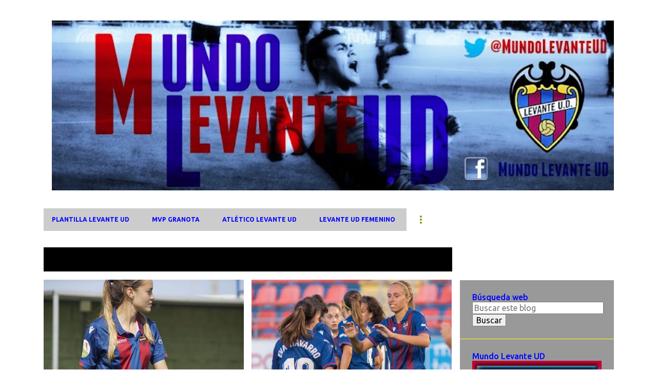

--- FILE ---
content_type: text/html; charset=UTF-8
request_url: https://www.mundolevanteud.com/search/label/Nerea%20P%C3%A9rez
body_size: 40543
content:
<!DOCTYPE html>
<html dir='ltr' xmlns='http://www.w3.org/1999/xhtml' xmlns:b='http://www.google.com/2005/gml/b' xmlns:data='http://www.google.com/2005/gml/data' xmlns:expr='http://www.google.com/2005/gml/expr'>
<head>
<meta content='width=device-width, initial-scale=1' name='viewport'/>
<title>Mundo Levante UD</title>
<meta content='text/html; charset=UTF-8' http-equiv='Content-Type'/>
<!-- Chrome, Firefox OS and Opera -->
<meta content='#ffffff' name='theme-color'/>
<!-- Windows Phone -->
<meta content='#ffffff' name='msapplication-navbutton-color'/>
<meta content='blogger' name='generator'/>
<link href='https://www.mundolevanteud.com/favicon.ico' rel='icon' type='image/x-icon'/>
<link href='http://www.mundolevanteud.com/search/label/Nerea%20P%C3%A9rez' rel='canonical'/>
<link rel="alternate" type="application/atom+xml" title="Mundo Levante UD - Atom" href="https://www.mundolevanteud.com/feeds/posts/default" />
<link rel="alternate" type="application/rss+xml" title="Mundo Levante UD - RSS" href="https://www.mundolevanteud.com/feeds/posts/default?alt=rss" />
<link rel="service.post" type="application/atom+xml" title="Mundo Levante UD - Atom" href="https://www.blogger.com/feeds/6840352743177431267/posts/default" />
<!--Can't find substitution for tag [blog.ieCssRetrofitLinks]-->
<meta content='http://www.mundolevanteud.com/search/label/Nerea%20P%C3%A9rez' property='og:url'/>
<meta content='Mundo Levante UD' property='og:title'/>
<meta content='' property='og:description'/>
<meta content='https://blogger.googleusercontent.com/img/b/R29vZ2xl/AVvXsEiJY9J7zYawjlLFHMuG86ctQsCVsS-_s1SHkFhsROIOt7LxGXqbzGe11wbHtLR-9ixucGT1rkKD9fkI3TlksRGDnenkotIaWK8-nyDj0H0JpOINlRGQIksorYKjsnAXlCQ5NGG6voX-xkk9/w1200-h630-p-k-no-nu/Captura.PNG' property='og:image'/>
<meta content='https://blogger.googleusercontent.com/img/b/R29vZ2xl/AVvXsEgWzsB6lCCn6cgA9hD4A-mqGHsxu16mHLIzrXYecfM0D_GzU4RPqUCBegzC5pQqaaj9OnbkzpxrvBXFUx4boLP7wV5wKRGv7Wdn0mWiV8wqcmcvBR0Yla1FfJP8WrFotQYmtev9hYI_0b3M/w1200-h630-p-k-no-nu/EBodvuRWsAAsU1a.jpg' property='og:image'/>
<meta content='https://blogger.googleusercontent.com/img/b/R29vZ2xl/AVvXsEhJYnKI3C2E0gw-SlDLJKxAfUUF2AxXxYOBdrsCMNSLktNpw2nBnUwHV1c8mGM2D6iA64cYQPCjCFIQDpFNCvISfOJt1lm-fhFIHqztU9uyS6sOZYI9v9l1IWpTGk1MELzF5-zjz0UIUtFQ/w1200-h630-p-k-no-nu/image1357bc16b9716cde584ddfff16e748e3_news_display.jpg' property='og:image'/>
<meta content='https://blogger.googleusercontent.com/img/b/R29vZ2xl/AVvXsEhu7sYfGCzbsWQSzJnfFz7vGfpB5I5CAUVMmFAu2tVbcLdSVMRxX1MfTSqg_koLFtjQU0Iha-MT6Oe0ca3nu55zcERhWJXGyxNQOqzboTE-Os0YZftdQwAydD0QaY150e1hIIIJ4V8naqoN/w1200-h630-p-k-no-nu/33285837091_a3cc07229b_z.jpg' property='og:image'/>
<meta content='https://blogger.googleusercontent.com/img/b/R29vZ2xl/AVvXsEgmIXTnT1gfYtTyF_UT_k_AYf-0qZTScznad0Gn-xlzouyVi2VK29ZWe7BxxoNN0_i9a4LKBng_D9TPSTfVFYMuJTuS7GhxrybHKT6fjqJyCHlIwHvRZKiy4V6xrUUdaWw1KsqGrKxn7AVq/w1200-h630-p-k-no-nu/image903bd3aea178ff60212700ee20b731ce_news_display.jpg' property='og:image'/>
<meta content='https://blogger.googleusercontent.com/img/b/R29vZ2xl/AVvXsEhVpq9hYUj1DqFAPNqpd9GOJ2l6gULMO-ZNB1Zzz88nfyjT5KGds_3qh6bFexI73Cmw6o-bFtCVbwpZgWVBGDg6mjpB5eALWSPTXTPCzoxitUmVY-dW0uJ3nnS_5vjX8q67vVj9NuXWbRw/w1200-h630-p-k-no-nu/imageea224aa615ed1163a331873c5bb93e2d_original.jpg' property='og:image'/>
<meta content='https://blogger.googleusercontent.com/img/b/R29vZ2xl/AVvXsEhAMkPvfMVEdoSjMnPnCXg0PkLs0okEVayaq4ax6FPSsrQfUjpXeAUQ3spjU54S0Ts6AdtEar1cGg5b0mKMD7TWfdDulLDVdGoam4xUytaP4MSLs75NcZJy_0x8y5DC5EDkrRc-NegGR2_u/w1200-h630-p-k-no-nu/image149289db9d444cc384d772db00cd028d_news_display.jpg' property='og:image'/>
<meta content='https://blogger.googleusercontent.com/img/b/R29vZ2xl/AVvXsEh_6euQZzkJVDq2-s_EhGqoArGAU_9cO6gJICkT1wdNbdciMwErvlkw_czJ2iJXBkt2IOMLZ-7N0vok2RenkDsRPR_HqXDGF36Z8Qj8kFtkrO-JTpApiOh870C7LWALR4rJ99uWYGDuoWCQ/w1200-h630-p-k-no-nu/12144890_1198083466874525_6663829743782216264_n.jpg' property='og:image'/>
<meta content='https://blogger.googleusercontent.com/img/b/R29vZ2xl/AVvXsEimZ1HG9J-04-cDoduo4gBjJ6DnzKL9tbxWxhmEo5ELAmLXa1EHzBK1eF679VOKqJHtSJZE2aVaD-FEJ6aXwYIXWyhHLXkFd0yk1-1Rj9l10Wd3Ew6sjvjOtthCxZCv8jXqKAukSVKCudwQ/w1200-h630-p-k-no-nu/CRm5AiCWIAAEMWK.jpg' property='og:image'/>
<meta content='https://blogger.googleusercontent.com/img/b/R29vZ2xl/AVvXsEhXUk8uqrXowAC2hfEsLvHXEKxBBQs7LBFyAo7G3O5gSUGSHxmXkwHqvY-Yb0D3KbP_EM8CrfBgS4S1H1-eIy1_urwAWoyO23qKiHKCZk8bWUbxg10_ncFLgUYUT0X7MHRcnyJ4r9bPQT98/w1200-h630-p-k-no-nu/jugadoras.jpg' property='og:image'/>
<meta content='https://blogger.googleusercontent.com/img/b/R29vZ2xl/AVvXsEjlj0Nv4I09ejdEBOskuTQ4F4OyhhA5W0qEg0Un-k04C_NPWrFW10bfL0pL4yClQ4qS1KtItaQvsgnU0nPh78l5lWT61GeIefTLb-X7sybhpoddDbuR1uHT7VS9EF1XHOrw1jwtDcYd6oMz/w1200-h630-p-k-no-nu/w_900x700_07205430lev13.jpg' property='og:image'/>
<meta content='https://blogger.googleusercontent.com/img/b/R29vZ2xl/AVvXsEjNmQMCdQ28cl_S-j5mMRa5fc3rNozc-eBGewH82pI2qRznVYI_9T9DKzqWoyVSrZ6Zy63pCzOOo7hJ7gw37Qadz5e9kXF-smIaff3Jq5XTiWrecThEkkHoVFMqcU6Bq942jF-2iqS6cT0m/w1200-h630-p-k-no-nu/156095_10204885800287549_3010876496286980123_n+-+copia.jpg' property='og:image'/>
<meta content='https://blogger.googleusercontent.com/img/b/R29vZ2xl/AVvXsEg8wSweef6NG1XMITn4a_fKN9cXyK6_4E_u-oClHzi46_Nd_Wwcy2CzxrLlRZICAOV3jfJVb8psMtERp8uFB2PXArFhcQvYpMRYFyIbZDvFjcAUUC9e-C3qI9WUKmyjksJk4ytQ0qvy_kZu/w1200-h630-p-k-no-nu/11014702_10205960792281677_7197284_n.jpg' property='og:image'/>
<meta content='https://blogger.googleusercontent.com/img/b/R29vZ2xl/AVvXsEjbhknuL4UGd8G-PQTmX0Z9wdMqKQ-yB7DJL9GcU-EftL7pU-QYtRwCqhyJ5oQy87SklWCVLqt1_y6BKZXyrPWKmUFDDKAtTJRTHdzwuhuLLM7mfhppn55HBWtubkNA7BhDATFUKVyBFNx9/w1200-h630-p-k-no-nu/10801995_10152957434897649_3267100816157687031_n.jpg' property='og:image'/>
<meta content='https://blogger.googleusercontent.com/img/b/R29vZ2xl/AVvXsEhon0GRkt4GawywmVWBmZBefV67Hy-4Jw5g00hgHhvabrUhrl3IpkM1pH-PEQtjMerLJuO-j2HdzgDSYyUaaVAZUFXKLEwoU740x2CBhzJ-6mvsrdvuVoQkayQkxIF9fh3E_yNv7OirxM9C/w1200-h630-p-k-no-nu/10628165_976882375662046_1058696141440511632_n.jpg' property='og:image'/>
<meta content='https://blogger.googleusercontent.com/img/b/R29vZ2xl/AVvXsEiEJALug57L7q-EeaNk-i9SVCXy5qe5Mj4r_msIrW9GWLs2yy7d6VTjfgRJ72wnmMwjDm3gTqaP3edfATDHY7y6q-8jIC3l3e-10P9xAM1v0ARlmKnp7kbtI_ITgp1V0FVB52N3NGtgRkip/w1200-h630-p-k-no-nu/IMG_4561.jpg' property='og:image'/>
<meta content='https://blogger.googleusercontent.com/img/b/R29vZ2xl/AVvXsEjSECN3aCEaLf68GxAWjwFLoPf8ERVzefdGN4K6VcR3Fclaz7AhgyyYweQZoaULOxC2JZcyeEVGcsr-MHy1KzI_eWNCrAD1oESg7oob6I4lyvIKO4fMUefpZiV7ZCpTQqQ9LUm3BWVovy7E/w1200-h630-p-k-no-nu/guti.jpg' property='og:image'/>
<meta content='https://blogger.googleusercontent.com/img/b/R29vZ2xl/AVvXsEiSY75zMAHTI58x4_23SEF9LFNqLX54AEK1PidFX3ga1TqieFKBojuQom_o58GLIcoF8xaGh_i6L1tMqDwV9hUX8wPuhqu9YDm5UbOyXf-T9LSoO55yhZBegk6ZWxpX_S94M28oJMV7pLSJ/w1200-h630-p-k-no-nu/1012665_396984870412864_1611723498_n.jpg' property='og:image'/>
<meta content='https://blogger.googleusercontent.com/img/b/R29vZ2xl/AVvXsEhZFgrH7LQMCfSMCxHJWf1VNNTcUWnufRz7QnlsgQ4OrQhyi68Zy_1v3SUY_N2O9OQpvt7_YS6nN-dN7P-uZVwB8kcyCC7UKlckpe1icChH3e3ydtk-ON95g4wHmsw-9t7AJX2CiMatkAW8/w1200-h630-p-k-no-nu/484353_4803582803244_679061390_n.jpg' property='og:image'/>
<meta content='https://blogger.googleusercontent.com/img/b/R29vZ2xl/AVvXsEhRBu1KoMeaOo1sNiaNRxUjrZeM2OXzjfRvarapGNQYm8Ya5zDn72-4QIxBnpPTYM496w_VJFW8o1f4EIaVSje21PeVOSItT3jQhp6X9o3LpIZTEEXpEz2RsdrNz1vWuEeeSe4I6vVqQL2n/w1200-h630-p-k-no-nu/17.JPG' property='og:image'/>
<!-- ETIQUETAS META FACEBOOK VERIFICACION -->
<meta content='1e5vgmbvmg7haym1024e5mrk5gkjcf' name='facebook-domain-verification'/>
<!-- FIN FB -->
<!-- ETIQUETAS META TWITTER -->
<meta content='summary_large_image' name='twitter:card'/>
<meta content='@MundoLevanteUD' name='twitter:site'/>
<meta content='@MundoLevanteUD' name='twitter:creator'/>
<!-- SI ES LA PÁGINA HOME -->
<meta content='Mundo Levante UD' name='twitter:title'/>
<meta content='Mundo Levante UD. Web sobre información, opinión y secciones del Levante UD, equipo de fútbol. Desde el año 2012' name='twitter:description'/>
<!--FIN DE ETIQUETAS META TWITTER-->
<style type='text/css'>@font-face{font-family:'Lato';font-style:normal;font-weight:400;font-display:swap;src:url(//fonts.gstatic.com/s/lato/v25/S6uyw4BMUTPHjxAwXiWtFCfQ7A.woff2)format('woff2');unicode-range:U+0100-02BA,U+02BD-02C5,U+02C7-02CC,U+02CE-02D7,U+02DD-02FF,U+0304,U+0308,U+0329,U+1D00-1DBF,U+1E00-1E9F,U+1EF2-1EFF,U+2020,U+20A0-20AB,U+20AD-20C0,U+2113,U+2C60-2C7F,U+A720-A7FF;}@font-face{font-family:'Lato';font-style:normal;font-weight:400;font-display:swap;src:url(//fonts.gstatic.com/s/lato/v25/S6uyw4BMUTPHjx4wXiWtFCc.woff2)format('woff2');unicode-range:U+0000-00FF,U+0131,U+0152-0153,U+02BB-02BC,U+02C6,U+02DA,U+02DC,U+0304,U+0308,U+0329,U+2000-206F,U+20AC,U+2122,U+2191,U+2193,U+2212,U+2215,U+FEFF,U+FFFD;}@font-face{font-family:'Lato';font-style:normal;font-weight:700;font-display:swap;src:url(//fonts.gstatic.com/s/lato/v25/S6u9w4BMUTPHh6UVSwaPGQ3q5d0N7w.woff2)format('woff2');unicode-range:U+0100-02BA,U+02BD-02C5,U+02C7-02CC,U+02CE-02D7,U+02DD-02FF,U+0304,U+0308,U+0329,U+1D00-1DBF,U+1E00-1E9F,U+1EF2-1EFF,U+2020,U+20A0-20AB,U+20AD-20C0,U+2113,U+2C60-2C7F,U+A720-A7FF;}@font-face{font-family:'Lato';font-style:normal;font-weight:700;font-display:swap;src:url(//fonts.gstatic.com/s/lato/v25/S6u9w4BMUTPHh6UVSwiPGQ3q5d0.woff2)format('woff2');unicode-range:U+0000-00FF,U+0131,U+0152-0153,U+02BB-02BC,U+02C6,U+02DA,U+02DC,U+0304,U+0308,U+0329,U+2000-206F,U+20AC,U+2122,U+2191,U+2193,U+2212,U+2215,U+FEFF,U+FFFD;}@font-face{font-family:'Lato';font-style:normal;font-weight:900;font-display:swap;src:url(//fonts.gstatic.com/s/lato/v25/S6u9w4BMUTPHh50XSwaPGQ3q5d0N7w.woff2)format('woff2');unicode-range:U+0100-02BA,U+02BD-02C5,U+02C7-02CC,U+02CE-02D7,U+02DD-02FF,U+0304,U+0308,U+0329,U+1D00-1DBF,U+1E00-1E9F,U+1EF2-1EFF,U+2020,U+20A0-20AB,U+20AD-20C0,U+2113,U+2C60-2C7F,U+A720-A7FF;}@font-face{font-family:'Lato';font-style:normal;font-weight:900;font-display:swap;src:url(//fonts.gstatic.com/s/lato/v25/S6u9w4BMUTPHh50XSwiPGQ3q5d0.woff2)format('woff2');unicode-range:U+0000-00FF,U+0131,U+0152-0153,U+02BB-02BC,U+02C6,U+02DA,U+02DC,U+0304,U+0308,U+0329,U+2000-206F,U+20AC,U+2122,U+2191,U+2193,U+2212,U+2215,U+FEFF,U+FFFD;}@font-face{font-family:'Merriweather';font-style:italic;font-weight:300;font-stretch:100%;font-display:swap;src:url(//fonts.gstatic.com/s/merriweather/v33/u-4c0qyriQwlOrhSvowK_l5-eTxCVx0ZbwLvKH2Gk9hLmp0v5yA-xXPqCzLvF-adrHOg7iDTFw.woff2)format('woff2');unicode-range:U+0460-052F,U+1C80-1C8A,U+20B4,U+2DE0-2DFF,U+A640-A69F,U+FE2E-FE2F;}@font-face{font-family:'Merriweather';font-style:italic;font-weight:300;font-stretch:100%;font-display:swap;src:url(//fonts.gstatic.com/s/merriweather/v33/u-4c0qyriQwlOrhSvowK_l5-eTxCVx0ZbwLvKH2Gk9hLmp0v5yA-xXPqCzLvF--drHOg7iDTFw.woff2)format('woff2');unicode-range:U+0301,U+0400-045F,U+0490-0491,U+04B0-04B1,U+2116;}@font-face{font-family:'Merriweather';font-style:italic;font-weight:300;font-stretch:100%;font-display:swap;src:url(//fonts.gstatic.com/s/merriweather/v33/u-4c0qyriQwlOrhSvowK_l5-eTxCVx0ZbwLvKH2Gk9hLmp0v5yA-xXPqCzLvF-SdrHOg7iDTFw.woff2)format('woff2');unicode-range:U+0102-0103,U+0110-0111,U+0128-0129,U+0168-0169,U+01A0-01A1,U+01AF-01B0,U+0300-0301,U+0303-0304,U+0308-0309,U+0323,U+0329,U+1EA0-1EF9,U+20AB;}@font-face{font-family:'Merriweather';font-style:italic;font-weight:300;font-stretch:100%;font-display:swap;src:url(//fonts.gstatic.com/s/merriweather/v33/u-4c0qyriQwlOrhSvowK_l5-eTxCVx0ZbwLvKH2Gk9hLmp0v5yA-xXPqCzLvF-WdrHOg7iDTFw.woff2)format('woff2');unicode-range:U+0100-02BA,U+02BD-02C5,U+02C7-02CC,U+02CE-02D7,U+02DD-02FF,U+0304,U+0308,U+0329,U+1D00-1DBF,U+1E00-1E9F,U+1EF2-1EFF,U+2020,U+20A0-20AB,U+20AD-20C0,U+2113,U+2C60-2C7F,U+A720-A7FF;}@font-face{font-family:'Merriweather';font-style:italic;font-weight:300;font-stretch:100%;font-display:swap;src:url(//fonts.gstatic.com/s/merriweather/v33/u-4c0qyriQwlOrhSvowK_l5-eTxCVx0ZbwLvKH2Gk9hLmp0v5yA-xXPqCzLvF-udrHOg7iA.woff2)format('woff2');unicode-range:U+0000-00FF,U+0131,U+0152-0153,U+02BB-02BC,U+02C6,U+02DA,U+02DC,U+0304,U+0308,U+0329,U+2000-206F,U+20AC,U+2122,U+2191,U+2193,U+2212,U+2215,U+FEFF,U+FFFD;}@font-face{font-family:'Merriweather';font-style:italic;font-weight:400;font-stretch:100%;font-display:swap;src:url(//fonts.gstatic.com/s/merriweather/v33/u-4c0qyriQwlOrhSvowK_l5-eTxCVx0ZbwLvKH2Gk9hLmp0v5yA-xXPqCzLvF-adrHOg7iDTFw.woff2)format('woff2');unicode-range:U+0460-052F,U+1C80-1C8A,U+20B4,U+2DE0-2DFF,U+A640-A69F,U+FE2E-FE2F;}@font-face{font-family:'Merriweather';font-style:italic;font-weight:400;font-stretch:100%;font-display:swap;src:url(//fonts.gstatic.com/s/merriweather/v33/u-4c0qyriQwlOrhSvowK_l5-eTxCVx0ZbwLvKH2Gk9hLmp0v5yA-xXPqCzLvF--drHOg7iDTFw.woff2)format('woff2');unicode-range:U+0301,U+0400-045F,U+0490-0491,U+04B0-04B1,U+2116;}@font-face{font-family:'Merriweather';font-style:italic;font-weight:400;font-stretch:100%;font-display:swap;src:url(//fonts.gstatic.com/s/merriweather/v33/u-4c0qyriQwlOrhSvowK_l5-eTxCVx0ZbwLvKH2Gk9hLmp0v5yA-xXPqCzLvF-SdrHOg7iDTFw.woff2)format('woff2');unicode-range:U+0102-0103,U+0110-0111,U+0128-0129,U+0168-0169,U+01A0-01A1,U+01AF-01B0,U+0300-0301,U+0303-0304,U+0308-0309,U+0323,U+0329,U+1EA0-1EF9,U+20AB;}@font-face{font-family:'Merriweather';font-style:italic;font-weight:400;font-stretch:100%;font-display:swap;src:url(//fonts.gstatic.com/s/merriweather/v33/u-4c0qyriQwlOrhSvowK_l5-eTxCVx0ZbwLvKH2Gk9hLmp0v5yA-xXPqCzLvF-WdrHOg7iDTFw.woff2)format('woff2');unicode-range:U+0100-02BA,U+02BD-02C5,U+02C7-02CC,U+02CE-02D7,U+02DD-02FF,U+0304,U+0308,U+0329,U+1D00-1DBF,U+1E00-1E9F,U+1EF2-1EFF,U+2020,U+20A0-20AB,U+20AD-20C0,U+2113,U+2C60-2C7F,U+A720-A7FF;}@font-face{font-family:'Merriweather';font-style:italic;font-weight:400;font-stretch:100%;font-display:swap;src:url(//fonts.gstatic.com/s/merriweather/v33/u-4c0qyriQwlOrhSvowK_l5-eTxCVx0ZbwLvKH2Gk9hLmp0v5yA-xXPqCzLvF-udrHOg7iA.woff2)format('woff2');unicode-range:U+0000-00FF,U+0131,U+0152-0153,U+02BB-02BC,U+02C6,U+02DA,U+02DC,U+0304,U+0308,U+0329,U+2000-206F,U+20AC,U+2122,U+2191,U+2193,U+2212,U+2215,U+FEFF,U+FFFD;}@font-face{font-family:'Merriweather';font-style:normal;font-weight:400;font-stretch:100%;font-display:swap;src:url(//fonts.gstatic.com/s/merriweather/v33/u-4e0qyriQwlOrhSvowK_l5UcA6zuSYEqOzpPe3HOZJ5eX1WtLaQwmYiSeqnJ-mXq1Gi3iE.woff2)format('woff2');unicode-range:U+0460-052F,U+1C80-1C8A,U+20B4,U+2DE0-2DFF,U+A640-A69F,U+FE2E-FE2F;}@font-face{font-family:'Merriweather';font-style:normal;font-weight:400;font-stretch:100%;font-display:swap;src:url(//fonts.gstatic.com/s/merriweather/v33/u-4e0qyriQwlOrhSvowK_l5UcA6zuSYEqOzpPe3HOZJ5eX1WtLaQwmYiSequJ-mXq1Gi3iE.woff2)format('woff2');unicode-range:U+0301,U+0400-045F,U+0490-0491,U+04B0-04B1,U+2116;}@font-face{font-family:'Merriweather';font-style:normal;font-weight:400;font-stretch:100%;font-display:swap;src:url(//fonts.gstatic.com/s/merriweather/v33/u-4e0qyriQwlOrhSvowK_l5UcA6zuSYEqOzpPe3HOZJ5eX1WtLaQwmYiSeqlJ-mXq1Gi3iE.woff2)format('woff2');unicode-range:U+0102-0103,U+0110-0111,U+0128-0129,U+0168-0169,U+01A0-01A1,U+01AF-01B0,U+0300-0301,U+0303-0304,U+0308-0309,U+0323,U+0329,U+1EA0-1EF9,U+20AB;}@font-face{font-family:'Merriweather';font-style:normal;font-weight:400;font-stretch:100%;font-display:swap;src:url(//fonts.gstatic.com/s/merriweather/v33/u-4e0qyriQwlOrhSvowK_l5UcA6zuSYEqOzpPe3HOZJ5eX1WtLaQwmYiSeqkJ-mXq1Gi3iE.woff2)format('woff2');unicode-range:U+0100-02BA,U+02BD-02C5,U+02C7-02CC,U+02CE-02D7,U+02DD-02FF,U+0304,U+0308,U+0329,U+1D00-1DBF,U+1E00-1E9F,U+1EF2-1EFF,U+2020,U+20A0-20AB,U+20AD-20C0,U+2113,U+2C60-2C7F,U+A720-A7FF;}@font-face{font-family:'Merriweather';font-style:normal;font-weight:400;font-stretch:100%;font-display:swap;src:url(//fonts.gstatic.com/s/merriweather/v33/u-4e0qyriQwlOrhSvowK_l5UcA6zuSYEqOzpPe3HOZJ5eX1WtLaQwmYiSeqqJ-mXq1Gi.woff2)format('woff2');unicode-range:U+0000-00FF,U+0131,U+0152-0153,U+02BB-02BC,U+02C6,U+02DA,U+02DC,U+0304,U+0308,U+0329,U+2000-206F,U+20AC,U+2122,U+2191,U+2193,U+2212,U+2215,U+FEFF,U+FFFD;}@font-face{font-family:'Merriweather';font-style:normal;font-weight:700;font-stretch:100%;font-display:swap;src:url(//fonts.gstatic.com/s/merriweather/v33/u-4e0qyriQwlOrhSvowK_l5UcA6zuSYEqOzpPe3HOZJ5eX1WtLaQwmYiSeqnJ-mXq1Gi3iE.woff2)format('woff2');unicode-range:U+0460-052F,U+1C80-1C8A,U+20B4,U+2DE0-2DFF,U+A640-A69F,U+FE2E-FE2F;}@font-face{font-family:'Merriweather';font-style:normal;font-weight:700;font-stretch:100%;font-display:swap;src:url(//fonts.gstatic.com/s/merriweather/v33/u-4e0qyriQwlOrhSvowK_l5UcA6zuSYEqOzpPe3HOZJ5eX1WtLaQwmYiSequJ-mXq1Gi3iE.woff2)format('woff2');unicode-range:U+0301,U+0400-045F,U+0490-0491,U+04B0-04B1,U+2116;}@font-face{font-family:'Merriweather';font-style:normal;font-weight:700;font-stretch:100%;font-display:swap;src:url(//fonts.gstatic.com/s/merriweather/v33/u-4e0qyriQwlOrhSvowK_l5UcA6zuSYEqOzpPe3HOZJ5eX1WtLaQwmYiSeqlJ-mXq1Gi3iE.woff2)format('woff2');unicode-range:U+0102-0103,U+0110-0111,U+0128-0129,U+0168-0169,U+01A0-01A1,U+01AF-01B0,U+0300-0301,U+0303-0304,U+0308-0309,U+0323,U+0329,U+1EA0-1EF9,U+20AB;}@font-face{font-family:'Merriweather';font-style:normal;font-weight:700;font-stretch:100%;font-display:swap;src:url(//fonts.gstatic.com/s/merriweather/v33/u-4e0qyriQwlOrhSvowK_l5UcA6zuSYEqOzpPe3HOZJ5eX1WtLaQwmYiSeqkJ-mXq1Gi3iE.woff2)format('woff2');unicode-range:U+0100-02BA,U+02BD-02C5,U+02C7-02CC,U+02CE-02D7,U+02DD-02FF,U+0304,U+0308,U+0329,U+1D00-1DBF,U+1E00-1E9F,U+1EF2-1EFF,U+2020,U+20A0-20AB,U+20AD-20C0,U+2113,U+2C60-2C7F,U+A720-A7FF;}@font-face{font-family:'Merriweather';font-style:normal;font-weight:700;font-stretch:100%;font-display:swap;src:url(//fonts.gstatic.com/s/merriweather/v33/u-4e0qyriQwlOrhSvowK_l5UcA6zuSYEqOzpPe3HOZJ5eX1WtLaQwmYiSeqqJ-mXq1Gi.woff2)format('woff2');unicode-range:U+0000-00FF,U+0131,U+0152-0153,U+02BB-02BC,U+02C6,U+02DA,U+02DC,U+0304,U+0308,U+0329,U+2000-206F,U+20AC,U+2122,U+2191,U+2193,U+2212,U+2215,U+FEFF,U+FFFD;}@font-face{font-family:'Merriweather';font-style:normal;font-weight:900;font-stretch:100%;font-display:swap;src:url(//fonts.gstatic.com/s/merriweather/v33/u-4e0qyriQwlOrhSvowK_l5UcA6zuSYEqOzpPe3HOZJ5eX1WtLaQwmYiSeqnJ-mXq1Gi3iE.woff2)format('woff2');unicode-range:U+0460-052F,U+1C80-1C8A,U+20B4,U+2DE0-2DFF,U+A640-A69F,U+FE2E-FE2F;}@font-face{font-family:'Merriweather';font-style:normal;font-weight:900;font-stretch:100%;font-display:swap;src:url(//fonts.gstatic.com/s/merriweather/v33/u-4e0qyriQwlOrhSvowK_l5UcA6zuSYEqOzpPe3HOZJ5eX1WtLaQwmYiSequJ-mXq1Gi3iE.woff2)format('woff2');unicode-range:U+0301,U+0400-045F,U+0490-0491,U+04B0-04B1,U+2116;}@font-face{font-family:'Merriweather';font-style:normal;font-weight:900;font-stretch:100%;font-display:swap;src:url(//fonts.gstatic.com/s/merriweather/v33/u-4e0qyriQwlOrhSvowK_l5UcA6zuSYEqOzpPe3HOZJ5eX1WtLaQwmYiSeqlJ-mXq1Gi3iE.woff2)format('woff2');unicode-range:U+0102-0103,U+0110-0111,U+0128-0129,U+0168-0169,U+01A0-01A1,U+01AF-01B0,U+0300-0301,U+0303-0304,U+0308-0309,U+0323,U+0329,U+1EA0-1EF9,U+20AB;}@font-face{font-family:'Merriweather';font-style:normal;font-weight:900;font-stretch:100%;font-display:swap;src:url(//fonts.gstatic.com/s/merriweather/v33/u-4e0qyriQwlOrhSvowK_l5UcA6zuSYEqOzpPe3HOZJ5eX1WtLaQwmYiSeqkJ-mXq1Gi3iE.woff2)format('woff2');unicode-range:U+0100-02BA,U+02BD-02C5,U+02C7-02CC,U+02CE-02D7,U+02DD-02FF,U+0304,U+0308,U+0329,U+1D00-1DBF,U+1E00-1E9F,U+1EF2-1EFF,U+2020,U+20A0-20AB,U+20AD-20C0,U+2113,U+2C60-2C7F,U+A720-A7FF;}@font-face{font-family:'Merriweather';font-style:normal;font-weight:900;font-stretch:100%;font-display:swap;src:url(//fonts.gstatic.com/s/merriweather/v33/u-4e0qyriQwlOrhSvowK_l5UcA6zuSYEqOzpPe3HOZJ5eX1WtLaQwmYiSeqqJ-mXq1Gi.woff2)format('woff2');unicode-range:U+0000-00FF,U+0131,U+0152-0153,U+02BB-02BC,U+02C6,U+02DA,U+02DC,U+0304,U+0308,U+0329,U+2000-206F,U+20AC,U+2122,U+2191,U+2193,U+2212,U+2215,U+FEFF,U+FFFD;}@font-face{font-family:'Ubuntu';font-style:normal;font-weight:400;font-display:swap;src:url(//fonts.gstatic.com/s/ubuntu/v21/4iCs6KVjbNBYlgoKcg72nU6AF7xm.woff2)format('woff2');unicode-range:U+0460-052F,U+1C80-1C8A,U+20B4,U+2DE0-2DFF,U+A640-A69F,U+FE2E-FE2F;}@font-face{font-family:'Ubuntu';font-style:normal;font-weight:400;font-display:swap;src:url(//fonts.gstatic.com/s/ubuntu/v21/4iCs6KVjbNBYlgoKew72nU6AF7xm.woff2)format('woff2');unicode-range:U+0301,U+0400-045F,U+0490-0491,U+04B0-04B1,U+2116;}@font-face{font-family:'Ubuntu';font-style:normal;font-weight:400;font-display:swap;src:url(//fonts.gstatic.com/s/ubuntu/v21/4iCs6KVjbNBYlgoKcw72nU6AF7xm.woff2)format('woff2');unicode-range:U+1F00-1FFF;}@font-face{font-family:'Ubuntu';font-style:normal;font-weight:400;font-display:swap;src:url(//fonts.gstatic.com/s/ubuntu/v21/4iCs6KVjbNBYlgoKfA72nU6AF7xm.woff2)format('woff2');unicode-range:U+0370-0377,U+037A-037F,U+0384-038A,U+038C,U+038E-03A1,U+03A3-03FF;}@font-face{font-family:'Ubuntu';font-style:normal;font-weight:400;font-display:swap;src:url(//fonts.gstatic.com/s/ubuntu/v21/4iCs6KVjbNBYlgoKcQ72nU6AF7xm.woff2)format('woff2');unicode-range:U+0100-02BA,U+02BD-02C5,U+02C7-02CC,U+02CE-02D7,U+02DD-02FF,U+0304,U+0308,U+0329,U+1D00-1DBF,U+1E00-1E9F,U+1EF2-1EFF,U+2020,U+20A0-20AB,U+20AD-20C0,U+2113,U+2C60-2C7F,U+A720-A7FF;}@font-face{font-family:'Ubuntu';font-style:normal;font-weight:400;font-display:swap;src:url(//fonts.gstatic.com/s/ubuntu/v21/4iCs6KVjbNBYlgoKfw72nU6AFw.woff2)format('woff2');unicode-range:U+0000-00FF,U+0131,U+0152-0153,U+02BB-02BC,U+02C6,U+02DA,U+02DC,U+0304,U+0308,U+0329,U+2000-206F,U+20AC,U+2122,U+2191,U+2193,U+2212,U+2215,U+FEFF,U+FFFD;}@font-face{font-family:'Ubuntu';font-style:normal;font-weight:500;font-display:swap;src:url(//fonts.gstatic.com/s/ubuntu/v21/4iCv6KVjbNBYlgoCjC3jvWyNPYZvg7UI.woff2)format('woff2');unicode-range:U+0460-052F,U+1C80-1C8A,U+20B4,U+2DE0-2DFF,U+A640-A69F,U+FE2E-FE2F;}@font-face{font-family:'Ubuntu';font-style:normal;font-weight:500;font-display:swap;src:url(//fonts.gstatic.com/s/ubuntu/v21/4iCv6KVjbNBYlgoCjC3jtGyNPYZvg7UI.woff2)format('woff2');unicode-range:U+0301,U+0400-045F,U+0490-0491,U+04B0-04B1,U+2116;}@font-face{font-family:'Ubuntu';font-style:normal;font-weight:500;font-display:swap;src:url(//fonts.gstatic.com/s/ubuntu/v21/4iCv6KVjbNBYlgoCjC3jvGyNPYZvg7UI.woff2)format('woff2');unicode-range:U+1F00-1FFF;}@font-face{font-family:'Ubuntu';font-style:normal;font-weight:500;font-display:swap;src:url(//fonts.gstatic.com/s/ubuntu/v21/4iCv6KVjbNBYlgoCjC3js2yNPYZvg7UI.woff2)format('woff2');unicode-range:U+0370-0377,U+037A-037F,U+0384-038A,U+038C,U+038E-03A1,U+03A3-03FF;}@font-face{font-family:'Ubuntu';font-style:normal;font-weight:500;font-display:swap;src:url(//fonts.gstatic.com/s/ubuntu/v21/4iCv6KVjbNBYlgoCjC3jvmyNPYZvg7UI.woff2)format('woff2');unicode-range:U+0100-02BA,U+02BD-02C5,U+02C7-02CC,U+02CE-02D7,U+02DD-02FF,U+0304,U+0308,U+0329,U+1D00-1DBF,U+1E00-1E9F,U+1EF2-1EFF,U+2020,U+20A0-20AB,U+20AD-20C0,U+2113,U+2C60-2C7F,U+A720-A7FF;}@font-face{font-family:'Ubuntu';font-style:normal;font-weight:500;font-display:swap;src:url(//fonts.gstatic.com/s/ubuntu/v21/4iCv6KVjbNBYlgoCjC3jsGyNPYZvgw.woff2)format('woff2');unicode-range:U+0000-00FF,U+0131,U+0152-0153,U+02BB-02BC,U+02C6,U+02DA,U+02DC,U+0304,U+0308,U+0329,U+2000-206F,U+20AC,U+2122,U+2191,U+2193,U+2212,U+2215,U+FEFF,U+FFFD;}@font-face{font-family:'Ubuntu';font-style:normal;font-weight:700;font-display:swap;src:url(//fonts.gstatic.com/s/ubuntu/v21/4iCv6KVjbNBYlgoCxCvjvWyNPYZvg7UI.woff2)format('woff2');unicode-range:U+0460-052F,U+1C80-1C8A,U+20B4,U+2DE0-2DFF,U+A640-A69F,U+FE2E-FE2F;}@font-face{font-family:'Ubuntu';font-style:normal;font-weight:700;font-display:swap;src:url(//fonts.gstatic.com/s/ubuntu/v21/4iCv6KVjbNBYlgoCxCvjtGyNPYZvg7UI.woff2)format('woff2');unicode-range:U+0301,U+0400-045F,U+0490-0491,U+04B0-04B1,U+2116;}@font-face{font-family:'Ubuntu';font-style:normal;font-weight:700;font-display:swap;src:url(//fonts.gstatic.com/s/ubuntu/v21/4iCv6KVjbNBYlgoCxCvjvGyNPYZvg7UI.woff2)format('woff2');unicode-range:U+1F00-1FFF;}@font-face{font-family:'Ubuntu';font-style:normal;font-weight:700;font-display:swap;src:url(//fonts.gstatic.com/s/ubuntu/v21/4iCv6KVjbNBYlgoCxCvjs2yNPYZvg7UI.woff2)format('woff2');unicode-range:U+0370-0377,U+037A-037F,U+0384-038A,U+038C,U+038E-03A1,U+03A3-03FF;}@font-face{font-family:'Ubuntu';font-style:normal;font-weight:700;font-display:swap;src:url(//fonts.gstatic.com/s/ubuntu/v21/4iCv6KVjbNBYlgoCxCvjvmyNPYZvg7UI.woff2)format('woff2');unicode-range:U+0100-02BA,U+02BD-02C5,U+02C7-02CC,U+02CE-02D7,U+02DD-02FF,U+0304,U+0308,U+0329,U+1D00-1DBF,U+1E00-1E9F,U+1EF2-1EFF,U+2020,U+20A0-20AB,U+20AD-20C0,U+2113,U+2C60-2C7F,U+A720-A7FF;}@font-face{font-family:'Ubuntu';font-style:normal;font-weight:700;font-display:swap;src:url(//fonts.gstatic.com/s/ubuntu/v21/4iCv6KVjbNBYlgoCxCvjsGyNPYZvgw.woff2)format('woff2');unicode-range:U+0000-00FF,U+0131,U+0152-0153,U+02BB-02BC,U+02C6,U+02DA,U+02DC,U+0304,U+0308,U+0329,U+2000-206F,U+20AC,U+2122,U+2191,U+2193,U+2212,U+2215,U+FEFF,U+FFFD;}</style>
<style id='page-skin-1' type='text/css'><!--
/*! normalize.css v3.0.1 | MIT License | git.io/normalize */html{font-family:sans-serif;-ms-text-size-adjust:100%;-webkit-text-size-adjust:100%}body{margin:0}article,aside,details,figcaption,figure,footer,header,hgroup,main,nav,section,summary{display:block}audio,canvas,progress,video{display:inline-block;vertical-align:baseline}audio:not([controls]){display:none;height:0}[hidden],template{display:none}a{background:transparent}a:active,a:hover{outline:0}abbr[title]{border-bottom:1px dotted}b,strong{font-weight:bold}dfn{font-style:italic}h1{font-size:2em;margin:.67em 0}mark{background:#ff0;color:#000}small{font-size:80%}sub,sup{font-size:75%;line-height:0;position:relative;vertical-align:baseline}sup{top:-0.5em}sub{bottom:-0.25em}img{border:0}svg:not(:root){overflow:hidden}figure{margin:1em 40px}hr{-moz-box-sizing:content-box;box-sizing:content-box;height:0}pre{overflow:auto}code,kbd,pre,samp{font-family:monospace,monospace;font-size:1em}button,input,optgroup,select,textarea{color:inherit;font:inherit;margin:0}button{overflow:visible}button,select{text-transform:none}button,html input[type="button"],input[type="reset"],input[type="submit"]{-webkit-appearance:button;cursor:pointer}button[disabled],html input[disabled]{cursor:default}button::-moz-focus-inner,input::-moz-focus-inner{border:0;padding:0}input{line-height:normal}input[type="checkbox"],input[type="radio"]{box-sizing:border-box;padding:0}input[type="number"]::-webkit-inner-spin-button,input[type="number"]::-webkit-outer-spin-button{height:auto}input[type="search"]{-webkit-appearance:textfield;-moz-box-sizing:content-box;-webkit-box-sizing:content-box;box-sizing:content-box}input[type="search"]::-webkit-search-cancel-button,input[type="search"]::-webkit-search-decoration{-webkit-appearance:none}fieldset{border:1px solid #c0c0c0;margin:0 2px;padding:.35em .625em .75em}legend{border:0;padding:0}textarea{overflow:auto}optgroup{font-weight:bold}table{border-collapse:collapse;border-spacing:0}td,th{padding:0}
/*!************************************************
* Blogger Template Style
* Name: Emporio
**************************************************/
body{
overflow-wrap:break-word;
word-break:break-word;
word-wrap:break-word
}
.hidden{
display:none
}
.invisible{
visibility:hidden
}
.container::after,.float-container::after{
clear:both;
content:'';
display:table
}
.clearboth{
clear:both
}
#comments .comment .comment-actions,.subscribe-popup .FollowByEmail .follow-by-email-submit{
background:0 0;
border:0;
box-shadow:none;
color:#00ff00;
cursor:pointer;
font-size:14px;
font-weight:700;
outline:0;
text-decoration:none;
text-transform:uppercase;
width:auto
}
.dim-overlay{
background-color:rgba(0,0,0,.54);
height:100vh;
left:0;
position:fixed;
top:0;
width:100%
}
#sharing-dim-overlay{
background-color:transparent
}
input::-ms-clear{
display:none
}
.blogger-logo,.svg-icon-24.blogger-logo{
fill:#ff9800;
opacity:1
}
.skip-navigation{
background-color:#fff;
box-sizing:border-box;
color:#000;
display:block;
height:0;
left:0;
line-height:50px;
overflow:hidden;
padding-top:0;
position:fixed;
text-align:center;
top:0;
-webkit-transition:box-shadow .3s,height .3s,padding-top .3s;
transition:box-shadow .3s,height .3s,padding-top .3s;
width:100%;
z-index:900
}
.skip-navigation:focus{
box-shadow:0 4px 5px 0 rgba(0,0,0,.14),0 1px 10px 0 rgba(0,0,0,.12),0 2px 4px -1px rgba(0,0,0,.2);
height:50px
}
#main{
outline:0
}
.main-heading{
position:absolute;
clip:rect(1px,1px,1px,1px);
padding:0;
border:0;
height:1px;
width:1px;
overflow:hidden
}
.Attribution{
margin-top:1em;
text-align:center
}
.Attribution .blogger img,.Attribution .blogger svg{
vertical-align:bottom
}
.Attribution .blogger img{
margin-right:.5em
}
.Attribution div{
line-height:24px;
margin-top:.5em
}
.Attribution .copyright,.Attribution .image-attribution{
font-size:.7em;
margin-top:1.5em
}
.BLOG_mobile_video_class{
display:none
}
.bg-photo{
background-attachment:scroll!important
}
body .CSS_LIGHTBOX{
z-index:900
}
.extendable .show-less,.extendable .show-more{
border-color:#00ff00;
color:#00ff00;
margin-top:8px
}
.extendable .show-less.hidden,.extendable .show-more.hidden{
display:none
}
.inline-ad{
display:none;
max-width:100%;
overflow:hidden
}
.adsbygoogle{
display:block
}
#cookieChoiceInfo{
bottom:0;
top:auto
}
iframe.b-hbp-video{
border:0
}
.post-body img{
max-width:100%
}
.post-body iframe{
max-width:100%
}
.post-body a[imageanchor="1"]{
display:inline-block
}
.byline{
margin-right:1em
}
.byline:last-child{
margin-right:0
}
.link-copied-dialog{
max-width:520px;
outline:0
}
.link-copied-dialog .modal-dialog-buttons{
margin-top:8px
}
.link-copied-dialog .goog-buttonset-default{
background:0 0;
border:0
}
.link-copied-dialog .goog-buttonset-default:focus{
outline:0
}
.paging-control-container{
margin-bottom:16px
}
.paging-control-container .paging-control{
display:inline-block
}
.paging-control-container .comment-range-text::after,.paging-control-container .paging-control{
color:#00ff00
}
.paging-control-container .comment-range-text,.paging-control-container .paging-control{
margin-right:8px
}
.paging-control-container .comment-range-text::after,.paging-control-container .paging-control::after{
content:'\00B7';
cursor:default;
padding-left:8px;
pointer-events:none
}
.paging-control-container .comment-range-text:last-child::after,.paging-control-container .paging-control:last-child::after{
content:none
}
.byline.reactions iframe{
height:20px
}
.b-notification{
color:#000;
background-color:#fff;
border-bottom:solid 1px #000;
box-sizing:border-box;
padding:16px 32px;
text-align:center
}
.b-notification.visible{
-webkit-transition:margin-top .3s cubic-bezier(.4,0,.2,1);
transition:margin-top .3s cubic-bezier(.4,0,.2,1)
}
.b-notification.invisible{
position:absolute
}
.b-notification-close{
position:absolute;
right:8px;
top:8px
}
.no-posts-message{
line-height:40px;
text-align:center
}
@media screen and (max-width:745px){
body.item-view .post-body a[imageanchor="1"][style*="float: left;"],body.item-view .post-body a[imageanchor="1"][style*="float: right;"]{
float:none!important;
clear:none!important
}
body.item-view .post-body a[imageanchor="1"] img{
display:block;
height:auto;
margin:0 auto
}
body.item-view .post-body>.separator:first-child>a[imageanchor="1"]:first-child{
margin-top:20px
}
.post-body a[imageanchor]{
display:block
}
body.item-view .post-body a[imageanchor="1"]{
margin-left:0!important;
margin-right:0!important
}
body.item-view .post-body a[imageanchor="1"]+a[imageanchor="1"]{
margin-top:16px
}
}
.item-control{
display:none
}
#comments{
border-top:1px dashed rgba(0,0,0,.54);
margin-top:20px;
padding:20px
}
#comments .comment-thread ol{
margin:0;
padding-left:0;
padding-left:0
}
#comments .comment .comment-replybox-single,#comments .comment-thread .comment-replies{
margin-left:60px
}
#comments .comment-thread .thread-count{
display:none
}
#comments .comment{
list-style-type:none;
padding:0 0 30px;
position:relative
}
#comments .comment .comment{
padding-bottom:8px
}
.comment .avatar-image-container{
position:absolute
}
.comment .avatar-image-container img{
border-radius:50%
}
.avatar-image-container svg,.comment .avatar-image-container .avatar-icon{
border-radius:50%;
border:solid 1px #444444;
box-sizing:border-box;
fill:#444444;
height:35px;
margin:0;
padding:7px;
width:35px
}
.comment .comment-block{
margin-top:10px;
margin-left:60px;
padding-bottom:0
}
#comments .comment-author-header-wrapper{
margin-left:40px
}
#comments .comment .thread-expanded .comment-block{
padding-bottom:20px
}
#comments .comment .comment-header .user,#comments .comment .comment-header .user a{
color:#1919ce;
font-style:normal;
font-weight:700
}
#comments .comment .comment-actions{
bottom:0;
margin-bottom:15px;
position:absolute
}
#comments .comment .comment-actions>*{
margin-right:8px
}
#comments .comment .comment-header .datetime{
bottom:0;
color:rgba(25,25,206,.54);
display:inline-block;
font-size:13px;
font-style:italic;
margin-left:8px
}
#comments .comment .comment-footer .comment-timestamp a,#comments .comment .comment-header .datetime a{
color:rgba(25,25,206,.54)
}
#comments .comment .comment-content,.comment .comment-body{
margin-top:12px;
word-break:break-word
}
.comment-body{
margin-bottom:12px
}
#comments.embed[data-num-comments="0"]{
border:0;
margin-top:0;
padding-top:0
}
#comments.embed[data-num-comments="0"] #comment-post-message,#comments.embed[data-num-comments="0"] div.comment-form>p,#comments.embed[data-num-comments="0"] p.comment-footer{
display:none
}
#comment-editor-src{
display:none
}
.comments .comments-content .loadmore.loaded{
max-height:0;
opacity:0;
overflow:hidden
}
.extendable .remaining-items{
height:0;
overflow:hidden;
-webkit-transition:height .3s cubic-bezier(.4,0,.2,1);
transition:height .3s cubic-bezier(.4,0,.2,1)
}
.extendable .remaining-items.expanded{
height:auto
}
.svg-icon-24,.svg-icon-24-button{
cursor:pointer;
height:24px;
width:24px;
min-width:24px
}
.touch-icon{
margin:-12px;
padding:12px
}
.touch-icon:active,.touch-icon:focus{
background-color:rgba(153,153,153,.4);
border-radius:50%
}
svg:not(:root).touch-icon{
overflow:visible
}
html[dir=rtl] .rtl-reversible-icon{
-webkit-transform:scaleX(-1);
-ms-transform:scaleX(-1);
transform:scaleX(-1)
}
.svg-icon-24-button,.touch-icon-button{
background:0 0;
border:0;
margin:0;
outline:0;
padding:0
}
.touch-icon-button .touch-icon:active,.touch-icon-button .touch-icon:focus{
background-color:transparent
}
.touch-icon-button:active .touch-icon,.touch-icon-button:focus .touch-icon{
background-color:rgba(153,153,153,.4);
border-radius:50%
}
.Profile .default-avatar-wrapper .avatar-icon{
border-radius:50%;
border:solid 1px #ffffff;
box-sizing:border-box;
fill:#ffffff;
margin:0
}
.Profile .individual .default-avatar-wrapper .avatar-icon{
padding:25px
}
.Profile .individual .avatar-icon,.Profile .individual .profile-img{
height:90px;
width:90px
}
.Profile .team .default-avatar-wrapper .avatar-icon{
padding:8px
}
.Profile .team .avatar-icon,.Profile .team .default-avatar-wrapper,.Profile .team .profile-img{
height:40px;
width:40px
}
.snippet-container{
margin:0;
position:relative;
overflow:hidden
}
.snippet-fade{
bottom:0;
box-sizing:border-box;
position:absolute;
width:96px
}
.snippet-fade{
right:0
}
.snippet-fade:after{
content:'\2026'
}
.snippet-fade:after{
float:right
}
.centered-top-container.sticky{
left:0;
position:fixed;
right:0;
top:0;
width:auto;
z-index:8;
-webkit-transition-property:opacity,-webkit-transform;
transition-property:opacity,-webkit-transform;
transition-property:transform,opacity;
transition-property:transform,opacity,-webkit-transform;
-webkit-transition-duration:.2s;
transition-duration:.2s;
-webkit-transition-timing-function:cubic-bezier(.4,0,.2,1);
transition-timing-function:cubic-bezier(.4,0,.2,1)
}
.centered-top-placeholder{
display:none
}
.collapsed-header .centered-top-placeholder{
display:block
}
.centered-top-container .Header .replaced h1,.centered-top-placeholder .Header .replaced h1{
display:none
}
.centered-top-container.sticky .Header .replaced h1{
display:block
}
.centered-top-container.sticky .Header .header-widget{
background:0 0
}
.centered-top-container.sticky .Header .header-image-wrapper{
display:none
}
.centered-top-container img,.centered-top-placeholder img{
max-width:100%
}
.collapsible{
-webkit-transition:height .3s cubic-bezier(.4,0,.2,1);
transition:height .3s cubic-bezier(.4,0,.2,1)
}
.collapsible,.collapsible>summary{
display:block;
overflow:hidden
}
.collapsible>:not(summary){
display:none
}
.collapsible[open]>:not(summary){
display:block
}
.collapsible:focus,.collapsible>summary:focus{
outline:0
}
.collapsible>summary{
cursor:pointer;
display:block;
padding:0
}
.collapsible:focus>summary,.collapsible>summary:focus{
background-color:transparent
}
.collapsible>summary::-webkit-details-marker{
display:none
}
.collapsible-title{
-webkit-box-align:center;
-webkit-align-items:center;
-ms-flex-align:center;
align-items:center;
display:-webkit-box;
display:-webkit-flex;
display:-ms-flexbox;
display:flex
}
.collapsible-title .title{
-webkit-box-flex:1;
-webkit-flex:1 1 auto;
-ms-flex:1 1 auto;
flex:1 1 auto;
-webkit-box-ordinal-group:1;
-webkit-order:0;
-ms-flex-order:0;
order:0;
overflow:hidden;
text-overflow:ellipsis;
white-space:nowrap
}
.collapsible-title .chevron-down,.collapsible[open] .collapsible-title .chevron-up{
display:block
}
.collapsible-title .chevron-up,.collapsible[open] .collapsible-title .chevron-down{
display:none
}
.flat-button{
cursor:pointer;
display:inline-block;
font-weight:700;
text-transform:uppercase;
border-radius:2px;
padding:8px;
margin:-8px
}
.flat-icon-button{
background:0 0;
border:0;
margin:0;
outline:0;
padding:0;
margin:-12px;
padding:12px;
cursor:pointer;
box-sizing:content-box;
display:inline-block;
line-height:0
}
.flat-icon-button,.flat-icon-button .splash-wrapper{
border-radius:50%
}
.flat-icon-button .splash.animate{
-webkit-animation-duration:.3s;
animation-duration:.3s
}
body#layout .bg-photo,body#layout .bg-photo-overlay{
display:none
}
body#layout .page_body{
padding:0;
position:relative;
top:0
}
body#layout .page{
display:inline-block;
left:inherit;
position:relative;
vertical-align:top;
width:540px
}
body#layout .centered{
max-width:954px
}
body#layout .navigation{
display:none
}
body#layout .sidebar-container{
display:inline-block;
width:40%
}
body#layout .hamburger-menu,body#layout .search{
display:none
}
.overflowable-container{
max-height:44px;
overflow:hidden;
position:relative
}
.overflow-button{
cursor:pointer
}
#overflowable-dim-overlay{
background:0 0
}
.overflow-popup{
box-shadow:0 2px 2px 0 rgba(0,0,0,.14),0 3px 1px -2px rgba(0,0,0,.2),0 1px 5px 0 rgba(0,0,0,.12);
background-color:#cccccc;
left:0;
max-width:calc(100% - 32px);
position:absolute;
top:0;
visibility:hidden;
z-index:101
}
.overflow-popup ul{
list-style:none
}
.overflow-popup .tabs li,.overflow-popup li{
display:block;
height:auto
}
.overflow-popup .tabs li{
padding-left:0;
padding-right:0
}
.overflow-button.hidden,.overflow-popup .tabs li.hidden,.overflow-popup li.hidden{
display:none
}
.widget.Sharing .sharing-button{
display:none
}
.widget.Sharing .sharing-buttons li{
padding:0
}
.widget.Sharing .sharing-buttons li span{
display:none
}
.post-share-buttons{
position:relative
}
.centered-bottom .share-buttons .svg-icon-24,.share-buttons .svg-icon-24{
fill:#000000
}
.sharing-open.touch-icon-button:active .touch-icon,.sharing-open.touch-icon-button:focus .touch-icon{
background-color:transparent
}
.share-buttons{
background-color:#ffffff;
border-radius:2px;
box-shadow:0 2px 2px 0 rgba(0,0,0,.14),0 3px 1px -2px rgba(0,0,0,.2),0 1px 5px 0 rgba(0,0,0,.12);
color:#000000;
list-style:none;
margin:0;
padding:8px 0;
position:absolute;
top:-11px;
min-width:200px;
z-index:101
}
.share-buttons.hidden{
display:none
}
.sharing-button{
background:0 0;
border:0;
margin:0;
outline:0;
padding:0;
cursor:pointer
}
.share-buttons li{
margin:0;
height:48px
}
.share-buttons li:last-child{
margin-bottom:0
}
.share-buttons li .sharing-platform-button{
box-sizing:border-box;
cursor:pointer;
display:block;
height:100%;
margin-bottom:0;
padding:0 16px;
position:relative;
width:100%
}
.share-buttons li .sharing-platform-button:focus,.share-buttons li .sharing-platform-button:hover{
background-color:rgba(128,128,128,.1);
outline:0
}
.share-buttons li svg[class*=" sharing-"],.share-buttons li svg[class^=sharing-]{
position:absolute;
top:10px
}
.share-buttons li span.sharing-platform-button{
position:relative;
top:0
}
.share-buttons li .platform-sharing-text{
display:block;
font-size:16px;
line-height:48px;
white-space:nowrap
}
.share-buttons li .platform-sharing-text{
margin-left:56px
}
.sidebar-container{
background-color:#999999;
max-width:300px;
overflow-y:auto;
-webkit-transition-property:-webkit-transform;
transition-property:-webkit-transform;
transition-property:transform;
transition-property:transform,-webkit-transform;
-webkit-transition-duration:.3s;
transition-duration:.3s;
-webkit-transition-timing-function:cubic-bezier(0,0,.2,1);
transition-timing-function:cubic-bezier(0,0,.2,1);
width:300px;
z-index:101;
-webkit-overflow-scrolling:touch
}
.sidebar-container .navigation{
line-height:0;
padding:16px
}
.sidebar-container .sidebar-back{
cursor:pointer
}
.sidebar-container .widget{
background:0 0;
margin:0 16px;
padding:16px 0
}
.sidebar-container .widget .title{
color:#0000ff;
margin:0
}
.sidebar-container .widget ul{
list-style:none;
margin:0;
padding:0
}
.sidebar-container .widget ul ul{
margin-left:1em
}
.sidebar-container .widget li{
font-size:16px;
line-height:normal
}
.sidebar-container .widget+.widget{
border-top:1px solid #ffff00
}
.BlogArchive li{
margin:16px 0
}
.BlogArchive li:last-child{
margin-bottom:0
}
.Label li a{
display:inline-block
}
.BlogArchive .post-count,.Label .label-count{
float:right;
margin-left:.25em
}
.BlogArchive .post-count::before,.Label .label-count::before{
content:'('
}
.BlogArchive .post-count::after,.Label .label-count::after{
content:')'
}
.widget.Translate .skiptranslate>div{
display:block!important
}
.widget.Profile .profile-link{
display:-webkit-box;
display:-webkit-flex;
display:-ms-flexbox;
display:flex
}
.widget.Profile .team-member .default-avatar-wrapper,.widget.Profile .team-member .profile-img{
-webkit-box-flex:0;
-webkit-flex:0 0 auto;
-ms-flex:0 0 auto;
flex:0 0 auto;
margin-right:1em
}
.widget.Profile .individual .profile-link{
-webkit-box-orient:vertical;
-webkit-box-direction:normal;
-webkit-flex-direction:column;
-ms-flex-direction:column;
flex-direction:column
}
.widget.Profile .team .profile-link .profile-name{
-webkit-align-self:center;
-ms-flex-item-align:center;
-ms-grid-row-align:center;
align-self:center;
display:block;
-webkit-box-flex:1;
-webkit-flex:1 1 auto;
-ms-flex:1 1 auto;
flex:1 1 auto
}
.dim-overlay{
background-color:rgba(0,0,0,.54);
z-index:100
}
body.sidebar-visible{
overflow-y:hidden
}
@media screen and (max-width:705px){
.sidebar-container{
bottom:0;
position:fixed;
top:0;
left:auto;
right:0
}
.sidebar-container.sidebar-invisible{
-webkit-transition-timing-function:cubic-bezier(.4,0,.6,1);
transition-timing-function:cubic-bezier(.4,0,.6,1);
-webkit-transform:translateX(100%);
-ms-transform:translateX(100%);
transform:translateX(100%)
}
}
.dialog{
box-shadow:0 2px 2px 0 rgba(0,0,0,.14),0 3px 1px -2px rgba(0,0,0,.2),0 1px 5px 0 rgba(0,0,0,.12);
background:#eeeeee;
box-sizing:border-box;
color:#000000;
padding:30px;
position:fixed;
text-align:center;
width:calc(100% - 24px);
z-index:101
}
.dialog input[type=email],.dialog input[type=text]{
background-color:transparent;
border:0;
border-bottom:solid 1px rgba(0,0,0,.12);
color:#000000;
display:block;
font-family:Ubuntu, sans-serif;
font-size:16px;
line-height:24px;
margin:auto;
padding-bottom:7px;
outline:0;
text-align:center;
width:100%
}
.dialog input[type=email]::-webkit-input-placeholder,.dialog input[type=text]::-webkit-input-placeholder{
color:rgba(0,0,0,.5)
}
.dialog input[type=email]::-moz-placeholder,.dialog input[type=text]::-moz-placeholder{
color:rgba(0,0,0,.5)
}
.dialog input[type=email]:-ms-input-placeholder,.dialog input[type=text]:-ms-input-placeholder{
color:rgba(0,0,0,.5)
}
.dialog input[type=email]::placeholder,.dialog input[type=text]::placeholder{
color:rgba(0,0,0,.5)
}
.dialog input[type=email]:focus,.dialog input[type=text]:focus{
border-bottom:solid 2px #ff9900;
padding-bottom:6px
}
.dialog input.no-cursor{
color:transparent;
text-shadow:0 0 0 #000000
}
.dialog input.no-cursor:focus{
outline:0
}
.dialog input.no-cursor:focus{
outline:0
}
.dialog input[type=submit]{
font-family:Ubuntu, sans-serif
}
.dialog .goog-buttonset-default{
color:#ff9900
}
.loading-spinner-large{
-webkit-animation:mspin-rotate 1.568s infinite linear;
animation:mspin-rotate 1.568s infinite linear;
height:48px;
overflow:hidden;
position:absolute;
width:48px;
z-index:200
}
.loading-spinner-large>div{
-webkit-animation:mspin-revrot 5332ms infinite steps(4);
animation:mspin-revrot 5332ms infinite steps(4)
}
.loading-spinner-large>div>div{
-webkit-animation:mspin-singlecolor-large-film 1333ms infinite steps(81);
animation:mspin-singlecolor-large-film 1333ms infinite steps(81);
background-size:100%;
height:48px;
width:3888px
}
.mspin-black-large>div>div,.mspin-grey_54-large>div>div{
background-image:url(https://www.blogblog.com/indie/mspin_black_large.svg)
}
.mspin-white-large>div>div{
background-image:url(https://www.blogblog.com/indie/mspin_white_large.svg)
}
.mspin-grey_54-large{
opacity:.54
}
@-webkit-keyframes mspin-singlecolor-large-film{
from{
-webkit-transform:translateX(0);
transform:translateX(0)
}
to{
-webkit-transform:translateX(-3888px);
transform:translateX(-3888px)
}
}
@keyframes mspin-singlecolor-large-film{
from{
-webkit-transform:translateX(0);
transform:translateX(0)
}
to{
-webkit-transform:translateX(-3888px);
transform:translateX(-3888px)
}
}
@-webkit-keyframes mspin-rotate{
from{
-webkit-transform:rotate(0);
transform:rotate(0)
}
to{
-webkit-transform:rotate(360deg);
transform:rotate(360deg)
}
}
@keyframes mspin-rotate{
from{
-webkit-transform:rotate(0);
transform:rotate(0)
}
to{
-webkit-transform:rotate(360deg);
transform:rotate(360deg)
}
}
@-webkit-keyframes mspin-revrot{
from{
-webkit-transform:rotate(0);
transform:rotate(0)
}
to{
-webkit-transform:rotate(-360deg);
transform:rotate(-360deg)
}
}
@keyframes mspin-revrot{
from{
-webkit-transform:rotate(0);
transform:rotate(0)
}
to{
-webkit-transform:rotate(-360deg);
transform:rotate(-360deg)
}
}
.subscribe-popup{
max-width:364px
}
.subscribe-popup h3{
color:#1919ce;
font-size:1.8em;
margin-top:0
}
.subscribe-popup .FollowByEmail h3{
display:none
}
.subscribe-popup .FollowByEmail .follow-by-email-submit{
color:#ff9900;
display:inline-block;
margin:0 auto;
margin-top:24px;
width:auto;
white-space:normal
}
.subscribe-popup .FollowByEmail .follow-by-email-submit:disabled{
cursor:default;
opacity:.3
}
@media (max-width:800px){
.blog-name div.widget.Subscribe{
margin-bottom:16px
}
body.item-view .blog-name div.widget.Subscribe{
margin:8px auto 16px auto;
width:100%
}
}
.sidebar-container .svg-icon-24{
fill:#ffffff
}
.centered-top .svg-icon-24{
fill:#729c0b
}
.centered-bottom .svg-icon-24.touch-icon,.centered-bottom a .svg-icon-24,.centered-bottom button .svg-icon-24{
fill:#00ff00
}
.post-wrapper .svg-icon-24.touch-icon,.post-wrapper a .svg-icon-24,.post-wrapper button .svg-icon-24{
fill:#444444
}
.centered-bottom .share-buttons .svg-icon-24,.share-buttons .svg-icon-24{
fill:#000000
}
.svg-icon-24.hamburger-menu{
fill:#00ff00
}
body#layout .page_body{
padding:0;
position:relative;
top:0
}
body#layout .page{
display:inline-block;
left:inherit;
position:relative;
vertical-align:top;
width:540px
}
body{
background:#f7f7f7 none no-repeat scroll center center;
background-color:#ffffff;
background-size:cover;
color:#000000;
font:400 16px Ubuntu, sans-serif;
margin:0;
min-height:100vh
}
h3,h3.title{
color:#000000
}
.post-wrapper .post-title,.post-wrapper .post-title a,.post-wrapper .post-title a:hover,.post-wrapper .post-title a:visited{
color:#1919ce
}
a{
color:#00ff00;
font-style:normal;
text-decoration:none
}
a:visited{
color:#729c0b
}
a:hover{
color:#729c0b
}
blockquote{
color:#424242;
font:400 16px Ubuntu, sans-serif;
font-size:x-large;
font-style:italic;
font-weight:300;
text-align:center
}
.dim-overlay{
z-index:100
}
.page{
box-sizing:border-box;
display:-webkit-box;
display:-webkit-flex;
display:-ms-flexbox;
display:flex;
-webkit-box-orient:vertical;
-webkit-box-direction:normal;
-webkit-flex-direction:column;
-ms-flex-direction:column;
flex-direction:column;
min-height:100vh;
padding-bottom:1em
}
.page>*{
-webkit-box-flex:0;
-webkit-flex:0 0 auto;
-ms-flex:0 0 auto;
flex:0 0 auto
}
.page>#footer{
margin-top:auto
}
.bg-photo-container{
overflow:hidden
}
.bg-photo-container,.bg-photo-container .bg-photo{
height:464px;
width:100%
}
.bg-photo-container .bg-photo{
background-position:center;
background-size:cover;
z-index:-1
}
.centered{
margin:0 auto;
position:relative;
width:1517px
}
.centered .main,.centered .main-container{
float:left
}
.centered .main{
padding-bottom:1em
}
.centered .centered-bottom::after{
clear:both;
content:'';
display:table
}
@media (min-width:1661px){
.page_body.has-vertical-ads .centered{
width:1660px
}
}
@media (min-width:1255px) and (max-width:1517px){
.centered{
width:1111px
}
}
@media (min-width:1255px) and (max-width:1660px){
.page_body.has-vertical-ads .centered{
width:1254px
}
}
@media (max-width:1254px){
.centered{
width:705px
}
}
@media (max-width:705px){
.centered{
max-width:600px;
width:100%
}
}
.feed-view .post-wrapper.hero,.main,.main-container,.post-filter-message,.top-nav .section{
width:1202px
}
@media (min-width:1255px) and (max-width:1517px){
.feed-view .post-wrapper.hero,.main,.main-container,.post-filter-message,.top-nav .section{
width:796px
}
}
@media (min-width:1255px) and (max-width:1660px){
.feed-view .page_body.has-vertical-ads .post-wrapper.hero,.page_body.has-vertical-ads .feed-view .post-wrapper.hero,.page_body.has-vertical-ads .main,.page_body.has-vertical-ads .main-container,.page_body.has-vertical-ads .post-filter-message,.page_body.has-vertical-ads .top-nav .section{
width:796px
}
}
@media (max-width:1254px){
.feed-view .post-wrapper.hero,.main,.main-container,.post-filter-message,.top-nav .section{
width:auto
}
}
.widget .title{
font-size:18px;
line-height:28px;
margin:18px 0
}
.extendable .show-less,.extendable .show-more{
color:#729c0b;
font:500 12px Ubuntu, sans-serif;
cursor:pointer;
text-transform:uppercase;
margin:0 -16px;
padding:16px
}
.widget.Profile{
font:400 16px Ubuntu, sans-serif
}
.sidebar-container .widget.Profile{
padding:16px
}
.widget.Profile h2{
display:none
}
.widget.Profile .title{
margin:16px 32px
}
.widget.Profile .profile-img{
border-radius:50%
}
.widget.Profile .individual{
display:-webkit-box;
display:-webkit-flex;
display:-ms-flexbox;
display:flex
}
.widget.Profile .individual .profile-info{
-webkit-align-self:center;
-ms-flex-item-align:center;
-ms-grid-row-align:center;
align-self:center;
margin-left:16px
}
.widget.Profile .profile-datablock{
margin-top:0;
margin-bottom:.75em
}
.widget.Profile .profile-link{
background-image:none!important;
font-family:inherit;
overflow:hidden;
max-width:100%
}
.widget.Profile .individual .profile-link{
margin:0 -10px;
padding:0 10px;
display:block
}
.widget.Profile .individual .profile-data a.profile-link.g-profile,.widget.Profile .team a.profile-link.g-profile .profile-name{
font:500 16px Ubuntu, sans-serif;
color:#0000ff;
margin-bottom:.75em
}
.widget.Profile .individual .profile-data a.profile-link.g-profile{
line-height:1.25
}
.widget.Profile .individual>a:first-child{
-webkit-flex-shrink:0;
-ms-flex-negative:0;
flex-shrink:0
}
.widget.Profile .profile-textblock{
display:none
}
.widget.Profile dd{
margin:0
}
.widget.Profile ul{
list-style:none;
padding:0
}
.widget.Profile ul li{
margin:10px 0 30px
}
.widget.Profile .team .extendable,.widget.Profile .team .extendable .first-items,.widget.Profile .team .extendable .remaining-items{
margin:0;
padding:0;
max-width:100%
}
.widget.Profile .team-member .profile-name-container{
-webkit-box-flex:0;
-webkit-flex:0 1 auto;
-ms-flex:0 1 auto;
flex:0 1 auto
}
.widget.Profile .team .extendable .show-less,.widget.Profile .team .extendable .show-more{
position:relative;
left:56px
}
#comments a,.post-wrapper a{
color:#ff9900
}
div.widget.Blog .blog-posts .post-outer{
border:0
}
div.widget.Blog .post-outer{
padding-bottom:0
}
.post .thumb{
float:left;
height:20%;
width:20%
}
.no-posts-message,.status-msg-body{
margin:10px 0
}
.blog-pager{
text-align:center
}
.post-title{
margin:0
}
.post-title,.post-title a{
font:500 24px Ubuntu, sans-serif
}
.post-body{
color:#000000;
display:block;
font:400 16px Merriweather, Georgia, serif;
line-height:30px;
margin:0
}
.post-snippet{
color:#000000;
font:400 14px Merriweather, Georgia, serif;
line-height:28px;
margin:8px 0;
max-height:84px
}
.post-snippet .snippet-fade{
background:-webkit-linear-gradient(left,#eeeeee 0,#eeeeee 20%,rgba(238, 238, 238, 0) 100%);
background:linear-gradient(to left,#eeeeee 0,#eeeeee 20%,rgba(238, 238, 238, 0) 100%);
color:#000000;
bottom:0;
position:absolute
}
.post-body img{
height:inherit;
max-width:100%
}
.byline,.byline.post-author a,.byline.post-timestamp a{
color:#ff0000;
font:italic 400 12px Merriweather, Georgia, serif
}
.byline.post-author{
text-transform:lowercase
}
.byline.post-author a{
text-transform:none
}
.item-byline .byline,.post-header .byline{
margin-right:0
}
.post-share-buttons .share-buttons{
background:#ffffff;
color:#000000;
font:400 14px Ubuntu, sans-serif
}
.tr-caption{
color:#444444;
font:400 16px Ubuntu, sans-serif;
font-size:1.1em;
font-style:italic
}
.post-filter-message{
background-color:#000000;
box-sizing:border-box;
color:#000000;
display:-webkit-box;
display:-webkit-flex;
display:-ms-flexbox;
display:flex;
font:italic 400 18px Merriweather, Georgia, serif;
margin-bottom:16px;
margin-top:32px;
padding:12px 16px
}
.post-filter-message>div:first-child{
-webkit-box-flex:1;
-webkit-flex:1 0 auto;
-ms-flex:1 0 auto;
flex:1 0 auto
}
.post-filter-message a{
color:#729c0b;
font:500 12px Ubuntu, sans-serif;
cursor:pointer;
text-transform:uppercase;
color:#000000;
padding-left:30px;
white-space:nowrap
}
.post-filter-message .search-label,.post-filter-message .search-query{
font-style:italic;
quotes:'\201c' '\201d' '\2018' '\2019'
}
.post-filter-message .search-label::before,.post-filter-message .search-query::before{
content:open-quote
}
.post-filter-message .search-label::after,.post-filter-message .search-query::after{
content:close-quote
}
#blog-pager{
margin-top:2em;
margin-bottom:1em
}
#blog-pager a{
color:#729c0b;
font:500 12px Ubuntu, sans-serif;
cursor:pointer;
text-transform:uppercase
}
.Label{
overflow-x:hidden
}
.Label ul{
list-style:none;
padding:0
}
.Label li{
display:inline-block;
overflow:hidden;
max-width:100%;
text-overflow:ellipsis;
white-space:nowrap
}
.Label .first-ten{
margin-top:16px
}
.Label .show-all{
border-color:#00ff00;
color:#00ff00;
cursor:pointer;
display:inline-block;
font-style:normal;
margin-top:8px;
text-transform:uppercase
}
.Label .show-all.hidden{
display:inline-block
}
.Label li a,.Label span.label-size,.byline.post-labels a{
background-color:rgba(0,255,0,.1);
border-radius:2px;
color:#00ff00;
cursor:pointer;
display:inline-block;
font:500 10.5px Ubuntu, sans-serif;
line-height:1.5;
margin:4px 4px 4px 0;
padding:4px 8px;
text-transform:uppercase;
vertical-align:middle
}
body.item-view .byline.post-labels a{
background-color:rgba(255,153,0,.1);
color:#ff9900
}
.FeaturedPost .item-thumbnail img{
max-width:100%
}
.sidebar-container .FeaturedPost .post-title a{
color:#00ff00;
font:500 14px Ubuntu, sans-serif
}
body.item-view .PopularPosts{
display:inline-block;
overflow-y:auto;
vertical-align:top;
width:280px
}
.PopularPosts h3.title{
font:500 16px Ubuntu, sans-serif
}
.PopularPosts .post-title{
margin:0 0 16px
}
.PopularPosts .post-title a{
color:#00ff00;
font:500 14px Ubuntu, sans-serif;
line-height:24px
}
.PopularPosts .item-thumbnail{
clear:both;
height:152px;
overflow-y:hidden;
width:100%
}
.PopularPosts .item-thumbnail img{
padding:0;
width:100%
}
.PopularPosts .popular-posts-snippet{
color:#000000;
font:italic 400 14px Merriweather, Georgia, serif;
line-height:24px;
max-height:calc(24px * 4);
overflow:hidden
}
.PopularPosts .popular-posts-snippet .snippet-fade{
color:#000000
}
.PopularPosts .post{
margin:30px 0;
position:relative
}
.PopularPosts .post+.post{
padding-top:1em
}
.popular-posts-snippet .snippet-fade{
background:-webkit-linear-gradient(left,#999999 0,#999999 20%,rgba(153, 153, 153, 0) 100%);
background:linear-gradient(to left,#999999 0,#999999 20%,rgba(153, 153, 153, 0) 100%);
right:0;
height:24px;
line-height:24px;
position:absolute;
top:calc(24px * 3);
width:96px
}
.Attribution{
color:#6aa84f
}
.Attribution a,.Attribution a:hover,.Attribution a:visited{
color:#999999
}
.Attribution svg{
fill:#757575
}
.inline-ad{
margin-bottom:16px
}
.item-view .inline-ad{
display:block
}
.vertical-ad-container{
float:left;
margin-left:15px;
min-height:1px;
width:128px
}
.item-view .vertical-ad-container{
margin-top:30px
}
.inline-ad-placeholder,.vertical-ad-placeholder{
background:#eeeeee;
border:1px solid #000;
opacity:.9;
vertical-align:middle;
text-align:center
}
.inline-ad-placeholder span,.vertical-ad-placeholder span{
margin-top:290px;
display:block;
text-transform:uppercase;
font-weight:700;
color:#1919ce
}
.vertical-ad-placeholder{
height:600px
}
.vertical-ad-placeholder span{
margin-top:290px;
padding:0 40px
}
.inline-ad-placeholder{
height:90px
}
.inline-ad-placeholder span{
margin-top:35px
}
.centered-top-container.sticky,.sticky .centered-top{
background-color:#3d85c6
}
.centered-top{
-webkit-box-align:start;
-webkit-align-items:flex-start;
-ms-flex-align:start;
align-items:flex-start;
display:-webkit-box;
display:-webkit-flex;
display:-ms-flexbox;
display:flex;
-webkit-flex-wrap:wrap;
-ms-flex-wrap:wrap;
flex-wrap:wrap;
margin:0 auto;
padding-top:40px;
max-width:1517px
}
.page_body.has-vertical-ads .centered-top{
max-width:1660px
}
.centered-top .blog-name,.centered-top .hamburger-section,.centered-top .search{
margin-left:16px
}
.centered-top .return_link{
-webkit-box-flex:0;
-webkit-flex:0 0 auto;
-ms-flex:0 0 auto;
flex:0 0 auto;
height:24px;
-webkit-box-ordinal-group:1;
-webkit-order:0;
-ms-flex-order:0;
order:0;
width:24px
}
.centered-top .blog-name{
-webkit-box-flex:1;
-webkit-flex:1 1 0;
-ms-flex:1 1 0px;
flex:1 1 0;
-webkit-box-ordinal-group:2;
-webkit-order:1;
-ms-flex-order:1;
order:1
}
.centered-top .search{
-webkit-box-flex:0;
-webkit-flex:0 0 auto;
-ms-flex:0 0 auto;
flex:0 0 auto;
-webkit-box-ordinal-group:3;
-webkit-order:2;
-ms-flex-order:2;
order:2
}
.centered-top .hamburger-section{
display:none;
-webkit-box-flex:0;
-webkit-flex:0 0 auto;
-ms-flex:0 0 auto;
flex:0 0 auto;
-webkit-box-ordinal-group:4;
-webkit-order:3;
-ms-flex-order:3;
order:3
}
.centered-top .subscribe-section-container{
-webkit-box-flex:1;
-webkit-flex:1 0 100%;
-ms-flex:1 0 100%;
flex:1 0 100%;
-webkit-box-ordinal-group:5;
-webkit-order:4;
-ms-flex-order:4;
order:4
}
.centered-top .top-nav{
-webkit-box-flex:1;
-webkit-flex:1 0 100%;
-ms-flex:1 0 100%;
flex:1 0 100%;
margin-top:32px;
-webkit-box-ordinal-group:6;
-webkit-order:5;
-ms-flex-order:5;
order:5
}
.sticky .centered-top{
-webkit-box-align:center;
-webkit-align-items:center;
-ms-flex-align:center;
align-items:center;
box-sizing:border-box;
-webkit-flex-wrap:nowrap;
-ms-flex-wrap:nowrap;
flex-wrap:nowrap;
padding:0 16px
}
.sticky .centered-top .blog-name{
-webkit-box-flex:0;
-webkit-flex:0 1 auto;
-ms-flex:0 1 auto;
flex:0 1 auto;
max-width:none;
min-width:0
}
.sticky .centered-top .subscribe-section-container{
border-left:1px solid #b45f06;
-webkit-box-flex:1;
-webkit-flex:1 0 auto;
-ms-flex:1 0 auto;
flex:1 0 auto;
margin:0 16px;
-webkit-box-ordinal-group:3;
-webkit-order:2;
-ms-flex-order:2;
order:2
}
.sticky .centered-top .search{
-webkit-box-flex:1;
-webkit-flex:1 0 auto;
-ms-flex:1 0 auto;
flex:1 0 auto;
-webkit-box-ordinal-group:4;
-webkit-order:3;
-ms-flex-order:3;
order:3
}
.sticky .centered-top .hamburger-section{
-webkit-box-ordinal-group:5;
-webkit-order:4;
-ms-flex-order:4;
order:4
}
.sticky .centered-top .top-nav{
display:none
}
.search{
position:relative;
width:250px
}
.search,.search .search-expand,.search .section{
height:48px
}
.search .search-expand{
background:0 0;
border:0;
margin:0;
outline:0;
padding:0;
display:none;
margin-left:auto
}
.search .search-expand-text{
display:none
}
.search .search-expand .svg-icon-24,.search .search-submit-container .svg-icon-24{
fill:#000000;
-webkit-transition:.3s fill cubic-bezier(.4,0,.2,1);
transition:.3s fill cubic-bezier(.4,0,.2,1)
}
.search h3{
display:none
}
.search .section{
background-color:#ffffff;
box-sizing:border-box;
right:0;
line-height:24px;
overflow-x:hidden;
position:absolute;
top:0;
-webkit-transition-duration:.3s;
transition-duration:.3s;
-webkit-transition-property:background-color,width;
transition-property:background-color,width;
-webkit-transition-timing-function:cubic-bezier(.4,0,.2,1);
transition-timing-function:cubic-bezier(.4,0,.2,1);
width:250px;
z-index:8
}
.search.focused .section{
background-color:#ffffff
}
.search form{
display:-webkit-box;
display:-webkit-flex;
display:-ms-flexbox;
display:flex
}
.search form .search-submit-container{
-webkit-box-align:center;
-webkit-align-items:center;
-ms-flex-align:center;
align-items:center;
display:-webkit-box;
display:-webkit-flex;
display:-ms-flexbox;
display:flex;
-webkit-box-flex:0;
-webkit-flex:0 0 auto;
-ms-flex:0 0 auto;
flex:0 0 auto;
height:48px;
-webkit-box-ordinal-group:1;
-webkit-order:0;
-ms-flex-order:0;
order:0
}
.search form .search-input{
-webkit-box-flex:1;
-webkit-flex:1 1 auto;
-ms-flex:1 1 auto;
flex:1 1 auto;
-webkit-box-ordinal-group:2;
-webkit-order:1;
-ms-flex-order:1;
order:1
}
.search form .search-input input{
box-sizing:border-box;
height:48px;
width:100%
}
.search .search-submit-container input[type=submit]{
display:none
}
.search .search-submit-container .search-icon{
margin:0;
padding:12px 8px
}
.search .search-input input{
background:0 0;
border:0;
color:#000000;
font:400 16px Merriweather, Georgia, serif;
outline:0;
padding:0 8px
}
.search .search-input input::-webkit-input-placeholder{
color:rgba(0, 0, 0, 0.38);
font:italic 400 15px Merriweather, Georgia, serif;
line-height:48px
}
.search .search-input input::-moz-placeholder{
color:rgba(0, 0, 0, 0.38);
font:italic 400 15px Merriweather, Georgia, serif;
line-height:48px
}
.search .search-input input:-ms-input-placeholder{
color:rgba(0, 0, 0, 0.38);
font:italic 400 15px Merriweather, Georgia, serif;
line-height:48px
}
.search .search-input input::placeholder{
color:rgba(0, 0, 0, 0.38);
font:italic 400 15px Merriweather, Georgia, serif;
line-height:48px
}
.search .dim-overlay{
background-color:transparent
}
.centered-top .Header h1{
box-sizing:border-box;
color:#ff0000;
font:500 62px Ubuntu, sans-serif;
margin:0;
padding:0
}
.centered-top .Header h1 a,.centered-top .Header h1 a:hover,.centered-top .Header h1 a:visited{
color:inherit;
font-size:inherit
}
.centered-top .Header p{
color:#1f1f1f;
font:italic 300 14px Merriweather, Georgia, serif;
line-height:1.7;
margin:16px 0;
padding:0
}
.sticky .centered-top .Header h1{
color:#ff0000;
font-size:32px;
margin:16px 0;
padding:0;
overflow:hidden;
text-overflow:ellipsis;
white-space:nowrap
}
.sticky .centered-top .Header p{
display:none
}
.subscribe-section-container{
border-left:0;
margin:0
}
.subscribe-section-container .subscribe-button{
background:0 0;
border:0;
margin:0;
outline:0;
padding:0;
color:#729c0b;
cursor:pointer;
display:inline-block;
font:700 12px Ubuntu, sans-serif;
margin:0 auto;
padding:16px;
text-transform:uppercase;
white-space:nowrap
}
.top-nav .PageList h3{
margin-left:16px
}
.top-nav .PageList ul{
list-style:none;
margin:0;
padding:0
}
.top-nav .PageList ul li{
color:#729c0b;
font:500 12px Ubuntu, sans-serif;
cursor:pointer;
text-transform:uppercase;
font:700 12px Ubuntu, sans-serif
}
.top-nav .PageList ul li a{
background-color:#cccccc;
color:#0000ff;
display:block;
height:44px;
line-height:44px;
overflow:hidden;
padding:0 22px;
text-overflow:ellipsis;
vertical-align:middle
}
.top-nav .PageList ul li.selected a{
color:#ff0000
}
.top-nav .PageList ul li:first-child a{
padding-left:16px
}
.top-nav .PageList ul li:last-child a{
padding-right:16px
}
.top-nav .PageList .dim-overlay{
opacity:0
}
.top-nav .overflowable-contents li{
float:left;
max-width:100%
}
.top-nav .overflow-button{
-webkit-box-align:center;
-webkit-align-items:center;
-ms-flex-align:center;
align-items:center;
display:-webkit-box;
display:-webkit-flex;
display:-ms-flexbox;
display:flex;
height:44px;
-webkit-box-flex:0;
-webkit-flex:0 0 auto;
-ms-flex:0 0 auto;
flex:0 0 auto;
padding:0 16px;
position:relative;
-webkit-transition:opacity .3s cubic-bezier(.4,0,.2,1);
transition:opacity .3s cubic-bezier(.4,0,.2,1);
width:24px
}
.top-nav .overflow-button.hidden{
display:none
}
.top-nav .overflow-button svg{
margin-top:0
}
@media (max-width:1254px){
.search{
width:24px
}
.search .search-expand{
display:block;
position:relative;
z-index:8
}
.search .search-expand .search-expand-icon{
fill:transparent
}
.search .section{
background-color:rgba(255, 255, 255, 0);
width:32px;
z-index:7
}
.search.focused .section{
width:250px;
z-index:8
}
.search .search-submit-container .svg-icon-24{
fill:#729c0b
}
.search.focused .search-submit-container .svg-icon-24{
fill:#000000
}
.blog-name,.return_link,.subscribe-section-container{
opacity:1;
-webkit-transition:opacity .3s cubic-bezier(.4,0,.2,1);
transition:opacity .3s cubic-bezier(.4,0,.2,1)
}
.centered-top.search-focused .blog-name,.centered-top.search-focused .return_link,.centered-top.search-focused .subscribe-section-container{
opacity:0
}
body.search-view .centered-top.search-focused .blog-name .section,body.search-view .centered-top.search-focused .subscribe-section-container{
display:none
}
}
@media (max-width:745px){
.top-nav .section.no-items#page_list_top{
display:none
}
.centered-top{
padding-top:16px
}
.centered-top .header_container{
margin:0 auto;
max-width:600px
}
.centered-top .hamburger-section{
-webkit-box-align:center;
-webkit-align-items:center;
-ms-flex-align:center;
align-items:center;
display:-webkit-box;
display:-webkit-flex;
display:-ms-flexbox;
display:flex;
height:48px;
margin-right:24px
}
.widget.Header h1{
font:500 36px Ubuntu, sans-serif;
padding:0
}
.top-nav .PageList{
max-width:100%;
overflow-x:auto
}
.centered-top-container.sticky .centered-top{
-webkit-flex-wrap:wrap;
-ms-flex-wrap:wrap;
flex-wrap:wrap
}
.centered-top-container.sticky .blog-name{
-webkit-box-flex:1;
-webkit-flex:1 1 0;
-ms-flex:1 1 0px;
flex:1 1 0
}
.centered-top-container.sticky .search{
-webkit-box-flex:0;
-webkit-flex:0 0 auto;
-ms-flex:0 0 auto;
flex:0 0 auto
}
.centered-top-container.sticky .hamburger-section,.centered-top-container.sticky .search{
margin-bottom:8px;
margin-top:8px
}
.centered-top-container.sticky .subscribe-section-container{
border:0;
-webkit-box-flex:1;
-webkit-flex:1 0 100%;
-ms-flex:1 0 100%;
flex:1 0 100%;
margin:-16px 0 0;
-webkit-box-ordinal-group:6;
-webkit-order:5;
-ms-flex-order:5;
order:5
}
body.item-view .centered-top-container.sticky .subscribe-section-container{
margin-left:24px
}
.centered-top-container.sticky .subscribe-button{
padding:8px 16px 16px;
margin-bottom:0
}
.centered-top-container.sticky .widget.Header h1{
font-size:16px;
margin:0
}
}
body.sidebar-visible .page{
overflow-y:scroll
}
.sidebar-container{
float:left;
margin-left:15px
}
.sidebar-container a{
font:400 14px Merriweather, Georgia, serif;
color:#00ff00
}
.sidebar-container .sidebar-back{
float:right
}
.sidebar-container .navigation{
display:none
}
.sidebar-container .widget{
margin:auto 0;
padding:24px
}
.sidebar-container .widget .title{
font:500 16px Ubuntu, sans-serif
}
@media (min-width:706px) and (max-width:1254px){
.error-view .sidebar-container{
display:none
}
}
@media (max-width:705px){
.sidebar-container{
margin-left:0;
max-width:none;
width:100%
}
.sidebar-container .navigation{
display:block;
padding:24px
}
.sidebar-container .navigation+.sidebar.section{
clear:both
}
.sidebar-container .widget{
padding-left:32px
}
.sidebar-container .widget.Profile{
padding-left:24px
}
}
.post-wrapper{
background-color:#eeeeee;
position:relative
}
.feed-view .blog-posts{
margin-right:-15px;
width:calc(100% + 15px)
}
.feed-view .post-wrapper{
border-radius:0px;
float:left;
overflow:hidden;
-webkit-transition:.3s box-shadow cubic-bezier(.4,0,.2,1);
transition:.3s box-shadow cubic-bezier(.4,0,.2,1);
width:390px
}
.feed-view .post-wrapper:hover{
box-shadow:0 4px 5px 0 rgba(0,0,0,.14),0 1px 10px 0 rgba(0,0,0,.12),0 2px 4px -1px rgba(0,0,0,.2)
}
.feed-view .post-wrapper.hero{
background-position:center;
background-size:cover;
position:relative
}
.feed-view .post-wrapper .post,.feed-view .post-wrapper .post .snippet-thumbnail{
background-color:#eeeeee;
padding:24px 16px
}
.feed-view .post-wrapper .snippet-thumbnail{
-webkit-transition:.3s opacity cubic-bezier(.4,0,.2,1);
transition:.3s opacity cubic-bezier(.4,0,.2,1)
}
.feed-view .post-wrapper.has-labels.image .snippet-thumbnail-container{
background-color:rgba(17, 17, 17, 1)
}
.feed-view .post-wrapper.has-labels:hover .snippet-thumbnail{
opacity:.7
}
.feed-view .inline-ad,.feed-view .post-wrapper{
margin-bottom:15px;
margin-top:0;
margin-right:15px;
margin-left:0
}
.feed-view .post-wrapper.hero .post-title a{
font-size:20px;
line-height:24px
}
.feed-view .post-wrapper.not-hero .post-title a{
font-size:16px;
line-height:24px
}
.feed-view .post-wrapper .post-title a{
display:block;
margin:-296px -16px;
padding:296px 16px;
position:relative;
text-overflow:ellipsis;
z-index:2
}
.feed-view .post-wrapper .byline,.feed-view .post-wrapper .comment-link{
position:relative;
z-index:3
}
.feed-view .not-hero.post-wrapper.no-image .post-title-container{
position:relative;
top:-90px
}
.feed-view .post-wrapper .post-header{
padding:5px 0
}
.feed-view .byline{
line-height:12px
}
.feed-view .hero .byline{
line-height:15.6px
}
.feed-view .hero .byline,.feed-view .hero .byline.post-author a,.feed-view .hero .byline.post-timestamp a{
font-size:14px
}
.feed-view .post-comment-link{
float:left
}
.feed-view .post-share-buttons{
float:right
}
.feed-view .header-buttons-byline{
margin-top:16px;
height:24px
}
.feed-view .header-buttons-byline .byline{
height:24px
}
.feed-view .post-header-right-buttons .post-comment-link,.feed-view .post-header-right-buttons .post-jump-link{
display:block;
float:left;
margin-left:16px
}
.feed-view .post .num_comments{
display:inline-block;
font:500 24px Ubuntu, sans-serif;
font-size:12px;
margin:-14px 6px 0;
vertical-align:middle
}
.feed-view .post-wrapper .post-jump-link{
float:right
}
.feed-view .post-wrapper .post-footer{
margin-top:15px
}
.feed-view .post-wrapper .snippet-thumbnail,.feed-view .post-wrapper .snippet-thumbnail-container{
height:184px;
overflow-y:hidden
}
.feed-view .post-wrapper .snippet-thumbnail{
display:block;
background-position:center;
background-size:cover;
width:100%
}
.feed-view .post-wrapper.hero .snippet-thumbnail,.feed-view .post-wrapper.hero .snippet-thumbnail-container{
height:272px;
overflow-y:hidden
}
@media (min-width:706px){
.feed-view .post-title a .snippet-container{
height:48px;
max-height:48px
}
.feed-view .post-title a .snippet-fade{
background:-webkit-linear-gradient(left,#eeeeee 0,#eeeeee 20%,rgba(238, 238, 238, 0) 100%);
background:linear-gradient(to left,#eeeeee 0,#eeeeee 20%,rgba(238, 238, 238, 0) 100%);
color:transparent;
height:24px;
width:96px
}
.feed-view .hero .post-title-container .post-title a .snippet-container{
height:24px;
max-height:24px
}
.feed-view .hero .post-title a .snippet-fade{
height:24px
}
.feed-view .post-header-left-buttons{
position:relative
}
.feed-view .post-header-left-buttons:hover .touch-icon{
opacity:1
}
.feed-view .hero.post-wrapper.no-image .post-authordate,.feed-view .hero.post-wrapper.no-image .post-title-container{
position:relative;
top:-150px
}
.feed-view .hero.post-wrapper.no-image .post-title-container{
text-align:center
}
.feed-view .hero.post-wrapper.no-image .post-authordate{
-webkit-box-pack:center;
-webkit-justify-content:center;
-ms-flex-pack:center;
justify-content:center
}
.feed-view .labels-outer-container{
margin:0 -4px;
opacity:0;
position:absolute;
top:20px;
-webkit-transition:.2s opacity;
transition:.2s opacity;
width:calc(100% - 2 * 16px)
}
.feed-view .post-wrapper.has-labels:hover .labels-outer-container{
opacity:1
}
.feed-view .labels-container{
max-height:calc(23.75px + 2 * 4px);
overflow:hidden
}
.feed-view .labels-container .labels-more,.feed-view .labels-container .overflow-button-container{
display:inline-block;
float:right
}
.feed-view .labels-items{
padding:0 4px
}
.feed-view .labels-container a{
display:inline-block;
max-width:calc(100% - 16px);
overflow-x:hidden;
text-overflow:ellipsis;
white-space:nowrap;
vertical-align:top
}
.feed-view .labels-more{
min-width:23.75px;
padding:0;
width:23.75px
}
.feed-view .labels-more{
margin-left:8px
}
.feed-view .byline.post-labels{
margin:0
}
.feed-view .byline.post-labels a,.feed-view .labels-more a{
background-color:#eeeeee;
color:#ff9900;
box-shadow:0 0 2px 0 rgba(0,0,0,.18);
opacity:.9
}
.feed-view .labels-more a{
border-radius:50%;
display:inline-block;
font:500 10.5px Ubuntu, sans-serif;
line-height:23.75px;
height:23.75px;
padding:0;
text-align:center;
width:23.75px;
max-width:23.75px
}
}
@media (max-width:1254px){
.feed-view .centered{
padding-right:0
}
.feed-view .centered .main-container{
float:none
}
.feed-view .blog-posts{
margin-right:0;
width:auto
}
.feed-view .post-wrapper{
float:none
}
.feed-view .post-wrapper.hero{
width:705px
}
.feed-view .page_body .centered div.widget.FeaturedPost,.feed-view div.widget.Blog{
width:390px
}
.post-filter-message,.top-nav{
margin-top:32px
}
.widget.Header h1{
font:500 36px Ubuntu, sans-serif
}
.post-filter-message{
display:block
}
.post-filter-message a{
display:block;
margin-top:8px;
padding-left:0
}
.feed-view .not-hero .post-title-container .post-title a .snippet-container{
height:auto
}
.feed-view .vertical-ad-container{
display:none
}
.feed-view .blog-posts .inline-ad{
display:block
}
}
@media (max-width:705px){
.feed-view .centered .main{
float:none;
width:100%
}
.feed-view .centered .centered-bottom{
max-width:600px;
width:auto
}
.feed-view .centered-bottom .hero.post-wrapper,.feed-view .centered-bottom .post-wrapper{
max-width:600px;
width:auto
}
.feed-view #header{
width:auto
}
.feed-view .page_body .centered div.widget.FeaturedPost,.feed-view div.widget.Blog{
top:50px;
width:100%;
z-index:6
}
.feed-view .main>.widget .title,.feed-view .post-filter-message{
margin-left:8px;
margin-right:8px
}
.feed-view .hero.post-wrapper{
background-color:#ff9900;
border-radius:0;
height:416px
}
.feed-view .hero.post-wrapper .post{
bottom:0;
box-sizing:border-box;
margin:16px;
position:absolute;
width:calc(100% - 32px)
}
.feed-view .hero.no-image.post-wrapper .post{
box-shadow:0 0 16px rgba(0,0,0,.2);
padding-top:120px;
top:0
}
.feed-view .hero.no-image.post-wrapper .post-footer{
position:absolute;
bottom:16px;
width:calc(100% - 32px)
}
.hero.post-wrapper h3{
white-space:normal
}
.feed-view .post-wrapper h3,.feed-view .post-wrapper:hover h3{
width:auto
}
.feed-view .hero.post-wrapper{
margin:0 0 15px 0
}
.feed-view .inline-ad,.feed-view .post-wrapper{
margin:0 8px 16px
}
.feed-view .post-labels{
display:none
}
.feed-view .post-wrapper .snippet-thumbnail{
background-size:cover;
display:block;
height:184px;
margin:0;
max-height:184px;
width:100%
}
.feed-view .post-wrapper.hero .snippet-thumbnail,.feed-view .post-wrapper.hero .snippet-thumbnail-container{
height:416px;
max-height:416px
}
.feed-view .header-author-byline{
display:none
}
.feed-view .hero .header-author-byline{
display:block
}
}
.item-view .page_body{
padding-top:70px
}
.item-view .centered,.item-view .centered .main,.item-view .centered .main-container,.item-view .page_body.has-vertical-ads .centered,.item-view .page_body.has-vertical-ads .centered .main,.item-view .page_body.has-vertical-ads .centered .main-container{
width:100%
}
.item-view .main-container{
max-width:890px;
margin-right:15px
}
.item-view .centered-bottom{
max-width:1185px;
margin-left:auto;
margin-right:auto;
padding-right:0;
padding-top:0;
width:100%
}
.item-view .page_body.has-vertical-ads .centered-bottom{
max-width:1328px;
width:100%
}
.item-view .bg-photo{
-webkit-filter:blur(12px);
filter:blur(12px);
-webkit-transform:scale(1.05);
-ms-transform:scale(1.05);
transform:scale(1.05)
}
.item-view .bg-photo-container+.centered .centered-bottom{
margin-top:0
}
.item-view .bg-photo-container+.centered .centered-bottom .post-wrapper{
margin-top:-368px
}
.item-view .bg-photo-container+.centered-bottom{
margin-top:0
}
.item-view .inline-ad{
margin-bottom:0;
margin-top:30px;
padding-bottom:16px
}
.item-view .post-wrapper{
border-radius:0px 0px 0 0;
float:none;
height:auto;
margin:0;
padding:32px;
width:auto
}
.item-view .post-outer{
padding:8px
}
.item-view .comments{
border-radius:0 0 0px 0px;
color:#000000;
margin:0 8px 8px
}
.item-view .post-title{
font:500 24px Ubuntu, sans-serif
}
.item-view .post-header{
display:block;
width:auto
}
.item-view .post-share-buttons{
display:block;
margin-bottom:40px;
margin-top:20px
}
.item-view .post-footer{
display:block
}
.item-view .post-footer a{
color:#729c0b;
font:500 12px Ubuntu, sans-serif;
cursor:pointer;
text-transform:uppercase;
color:#ff9900
}
.item-view .post-footer-line{
border:0
}
.item-view .sidebar-container{
box-sizing:border-box;
margin-left:0;
margin-top:15px;
max-width:280px;
padding:0;
width:280px
}
.item-view .sidebar-container .widget{
padding:15px 0
}
@media (max-width:1328px){
.item-view .centered{
width:100%
}
.item-view .centered .centered-bottom{
margin-left:auto;
margin-right:auto;
padding-right:0;
padding-top:0;
width:100%
}
.item-view .centered .main-container{
float:none;
margin:0 auto
}
.item-view div.section.main div.widget.PopularPosts{
margin:0 2.5%;
position:relative;
top:0;
width:95%
}
.item-view .bg-photo-container+.centered .main{
margin-top:0
}
.item-view div.widget.Blog{
margin:auto;
width:100%
}
.item-view .post-share-buttons{
margin-bottom:32px
}
.item-view .sidebar-container{
float:none;
margin:0;
max-height:none;
max-width:none;
padding:0 15px;
position:static;
width:100%
}
.item-view .sidebar-container .section{
margin:15px auto;
max-width:480px
}
.item-view .sidebar-container .section .widget{
position:static;
width:100%
}
.item-view .vertical-ad-container{
display:none
}
.item-view .blog-posts .inline-ad{
display:block
}
}
@media (max-width:745px){
.item-view.has-subscribe .bg-photo-container,.item-view.has-subscribe .centered-bottom{
padding-top:88px
}
.item-view .bg-photo,.item-view .bg-photo-container{
width:auto;
height:296px
}
.item-view .bg-photo-container+.centered .centered-bottom .post-wrapper{
margin-top:-240px
}
.item-view .bg-photo-container+.centered .centered-bottom,.item-view .page_body.has-subscribe .bg-photo-container+.centered .centered-bottom{
margin-top:0
}
.item-view .post-outer{
background:#eeeeee
}
.item-view .post-outer .post-wrapper{
padding:16px
}
.item-view .comments{
margin:0
}
}
#comments{
background:#eeeeee;
border-top:1px solid #ffff00;
margin-top:0;
padding:32px
}
#comments .comment-form .title,#comments h3.title{
position:absolute;
clip:rect(1px,1px,1px,1px);
padding:0;
border:0;
height:1px;
width:1px;
overflow:hidden
}
#comments .comment-form{
border-bottom:1px solid #ffff00;
border-top:1px solid #ffff00
}
.item-view #comments .comment-form h4{
position:absolute;
clip:rect(1px,1px,1px,1px);
padding:0;
border:0;
height:1px;
width:1px;
overflow:hidden
}
#comment-holder .continue{
display:none
}

--></style>
<style id='template-skin-1' type='text/css'><!--
body#layout .hidden,
body#layout .invisible {
display: inherit;
}
body#layout .centered-bottom {
position: relative;
}
body#layout .section.featured-post,
body#layout .section.main,
body#layout .section.vertical-ad-container {
float: left;
width: 55%;
}
body#layout .sidebar-container {
display: inline-block;
width: 39%;
}
body#layout .centered-bottom:after {
clear: both;
content: "";
display: table;
}
body#layout .hamburger-menu,
body#layout .search {
display: none;
}
--></style>
<script async='async' src='https://www.gstatic.com/external_hosted/clipboardjs/clipboard.min.js'></script>
<meta name='google-adsense-platform-account' content='ca-host-pub-1556223355139109'/>
<meta name='google-adsense-platform-domain' content='blogspot.com'/>

<!-- data-ad-client=ca-pub-9773110981365832 -->

</head>
<body class='feed-view label-view version-1-3-0'>
<a class='skip-navigation' href='#main' tabindex='0'>
Ir al contenido principal
</a>
<div class='page'>
<div class='page_body'>
<div class='centered'>
<div class='centered-top-placeholder'></div>
<header class='centered-top-container' role='banner'>
<div class='centered-top'>
<div class='hamburger-section'>
<svg class='svg-icon-24 touch-icon hamburger-menu'>
<use xlink:href='/responsive/sprite_v1_6.css.svg#ic_menu_black_24dp' xmlns:xlink='http://www.w3.org/1999/xlink'></use>
</svg>
</div>
<div class='blog-name'>
<div class='section' id='header' name='Cabecera'><div class='widget Header' data-version='2' id='Header1'>
<div class='header-widget'>
<a class='header-image-wrapper' href='https://www.mundolevanteud.com/'>
<img alt='Mundo Levante UD' data-original-height='300' data-original-width='990' src='https://blogger.googleusercontent.com/img/b/R29vZ2xl/AVvXsEhsiwUC5oc4CWhVPfxJTbdbCPZ2qqeWtGMrWC8AfDhPW1byUByGNyZZyDARhJRyt_12Wbrpf41sF6z2WbDl3caG7Ed8bSb_j0oLENBje608IXpEhqNHT0MjAzJjKN9lsIZURE8kA42scicy/s1600/MLUD2.jpg' srcset='https://blogger.googleusercontent.com/img/b/R29vZ2xl/AVvXsEhsiwUC5oc4CWhVPfxJTbdbCPZ2qqeWtGMrWC8AfDhPW1byUByGNyZZyDARhJRyt_12Wbrpf41sF6z2WbDl3caG7Ed8bSb_j0oLENBje608IXpEhqNHT0MjAzJjKN9lsIZURE8kA42scicy/w120/MLUD2.jpg 120w, https://blogger.googleusercontent.com/img/b/R29vZ2xl/AVvXsEhsiwUC5oc4CWhVPfxJTbdbCPZ2qqeWtGMrWC8AfDhPW1byUByGNyZZyDARhJRyt_12Wbrpf41sF6z2WbDl3caG7Ed8bSb_j0oLENBje608IXpEhqNHT0MjAzJjKN9lsIZURE8kA42scicy/w240/MLUD2.jpg 240w, https://blogger.googleusercontent.com/img/b/R29vZ2xl/AVvXsEhsiwUC5oc4CWhVPfxJTbdbCPZ2qqeWtGMrWC8AfDhPW1byUByGNyZZyDARhJRyt_12Wbrpf41sF6z2WbDl3caG7Ed8bSb_j0oLENBje608IXpEhqNHT0MjAzJjKN9lsIZURE8kA42scicy/w480/MLUD2.jpg 480w, https://blogger.googleusercontent.com/img/b/R29vZ2xl/AVvXsEhsiwUC5oc4CWhVPfxJTbdbCPZ2qqeWtGMrWC8AfDhPW1byUByGNyZZyDARhJRyt_12Wbrpf41sF6z2WbDl3caG7Ed8bSb_j0oLENBje608IXpEhqNHT0MjAzJjKN9lsIZURE8kA42scicy/w640/MLUD2.jpg 640w, https://blogger.googleusercontent.com/img/b/R29vZ2xl/AVvXsEhsiwUC5oc4CWhVPfxJTbdbCPZ2qqeWtGMrWC8AfDhPW1byUByGNyZZyDARhJRyt_12Wbrpf41sF6z2WbDl3caG7Ed8bSb_j0oLENBje608IXpEhqNHT0MjAzJjKN9lsIZURE8kA42scicy/w800/MLUD2.jpg 800w'/>
</a>
<div class='replaced'>
<h1>
<a href='https://www.mundolevanteud.com/'>
Mundo Levante UD
</a>
</h1>
</div>
</div>
</div></div>
</div>
<nav class='top-nav' role='navigation'>
<div class='section' id='page_list_top' name='Lista de páginas (arriba)'><div class='widget PageList' data-version='2' id='PageList1'>
<div class='widget-content'>
<div class='overflowable-container'>
<div class='overflowable-contents'>
<div class='container'>
<ul class='tabs'>
<li class='overflowable-item'>
<a href='http://www.mundolevanteud.com/p/plantilla.html'>Plantilla Levante UD</a>
</li>
<li class='overflowable-item'>
<a href='https://www.mundolevanteud.com/p/mvp-granota.html'>MVP Granota</a>
</li>
<li class='overflowable-item'>
<a href='https://www.mundolevanteud.com/p/atletico-levante-ud.html'>Atlético Levante UD</a>
</li>
<li class='overflowable-item'>
<a href='http://www.mundolevanteud.com/p/levante-ud-femenino_18.html'>Levante UD Femenino</a>
</li>
<li class='overflowable-item'>
<a href='http://www.mundolevanteud.com/p/que-ha-sido-de_20.html'>&#191;Qué ha sido de... ?</a>
</li>
<li class='overflowable-item'>
<a href='https://www.mundolevanteud.com/p/levante-ud-fs_15.html'>Levante UD FS</a>
</li>
</ul>
</div>
</div>
<div class='overflow-button hidden'>
<svg class='svg-icon-24'>
<use xlink:href='/responsive/sprite_v1_6.css.svg#ic_more_vert_black_24dp' xmlns:xlink='http://www.w3.org/1999/xlink'></use>
</svg>
</div>
</div>
</div>
</div></div>
</nav>
</div>
</header>
<div class='centered-bottom'>
<div class='post-filter-message'>
<div>
Mostrando las entradas etiquetadas como <span class='search-label'>Nerea Pérez</span>
</div>
<div>
<a href='https://www.mundolevanteud.com/'>Ver todo</a>
</div>
</div>
<main class='main-container' id='main' role='main' tabindex='-1'>
<h2 class='main-heading'>Entradas</h2>
<div class='featured-post section' id='featured_post' name='Featured Post'>
</div>
<div class='main section' id='page_body' name='Cuerpo de la página'><div class='widget Blog' data-version='2' id='Blog1'>
<div class='blog-posts hfeed container'>
<article class='post-outer-container'>
<div class='post-outer'>
<div class='post-wrapper not-hero post-4870515591190425479 image has-labels'>
<style>
              .post-thumb-4870515591190425479 {background-image:url(https\:\/\/blogger.googleusercontent.com\/img\/b\/R29vZ2xl\/AVvXsEiJY9J7zYawjlLFHMuG86ctQsCVsS-_s1SHkFhsROIOt7LxGXqbzGe11wbHtLR-9ixucGT1rkKD9fkI3TlksRGDnenkotIaWK8-nyDj0H0JpOINlRGQIksorYKjsnAXlCQ5NGG6voX-xkk9\/w385-h184-p-k-no-nu\/Captura.PNG);}
            </style>
<div class='snippet-thumbnail-container'>
<div class='snippet-thumbnail post-thumb-4870515591190425479'></div>
</div>
<div class='slide'>
<div class='post'>
<script type='application/ld+json'>{
  "@context": "http://schema.org",
  "@type": "BlogPosting",
  "mainEntityOfPage": {
    "@type": "WebPage",
    "@id": "http://www.mundolevanteud.com/2020/05/las-ocho-bajas-para-el-levante-ud.html"
  },
  "headline": "Las ocho bajas para el Levante UD Femenino 2020/21","description": "Resuelta oficialmente la competición de Primera Iberdrola , tras aprobación primero de la RFEF y en el día de ayer por parte del TAD , no s...","datePublished": "2020-05-26T11:13:00+02:00",
  "dateModified": "2020-05-27T12:07:40+02:00","image": {
    "@type": "ImageObject","url": "https://blogger.googleusercontent.com/img/b/R29vZ2xl/AVvXsEiJY9J7zYawjlLFHMuG86ctQsCVsS-_s1SHkFhsROIOt7LxGXqbzGe11wbHtLR-9ixucGT1rkKD9fkI3TlksRGDnenkotIaWK8-nyDj0H0JpOINlRGQIksorYKjsnAXlCQ5NGG6voX-xkk9/w1200-h630-p-k-no-nu/Captura.PNG",
    "height": 630,
    "width": 1200},"publisher": {
    "@type": "Organization",
    "name": "Blogger",
    "logo": {
      "@type": "ImageObject",
      "url": "https://blogger.googleusercontent.com/img/b/U2hvZWJveA/AVvXsEgfMvYAhAbdHksiBA24JKmb2Tav6K0GviwztID3Cq4VpV96HaJfy0viIu8z1SSw_G9n5FQHZWSRao61M3e58ImahqBtr7LiOUS6m_w59IvDYwjmMcbq3fKW4JSbacqkbxTo8B90dWp0Cese92xfLMPe_tg11g/h60/",
      "width": 206,
      "height": 60
    }
  },"author": {
    "@type": "Person",
    "name": "Eric Martín Gasulla"
  }
}</script>
<div class='post-title-container'>
<a name='4870515591190425479'></a>
<h3 class='post-title entry-title'>
<a href='https://www.mundolevanteud.com/2020/05/las-ocho-bajas-para-el-levante-ud.html'>
<div class='snippet-container r-snippet-container'>
<div class='r-snippetized'>
Las ocho bajas para el Levante UD Femenino 2020/21
</div>
<div class='snippet-fade r-snippet-fade hidden'></div>
</div>
</a>
</h3>
</div>
<div class='post-header'>
<div class='post-header-line-1'>
<span class='byline post-author vcard'>
<span class='post-author-label'>
Por
</span>
<span class='fn'>
<meta content='https://www.blogger.com/profile/07498839009820229315'/>
<a class='g-profile' href='https://www.blogger.com/profile/07498839009820229315' rel='author' title='author profile'>
<span>Eric Martín Gasulla</span>
</a>
</span>
</span>
<span class='byline post-timestamp'>
el
<meta content='http://www.mundolevanteud.com/2020/05/las-ocho-bajas-para-el-levante-ud.html'/>
<a class='timestamp-link' href='https://www.mundolevanteud.com/2020/05/las-ocho-bajas-para-el-levante-ud.html' rel='bookmark' title='permanent link'>
<time class='published' datetime='2020-05-26T11:13:00+02:00' title='2020-05-26T11:13:00+02:00'>
mayo 26, 2020
</time>
</a>
</span>
<div class='labels-outer-container'>
<div class='labels-container overflowable-container overflowable-no-popup'>
<div class='labels-items overflowable-contents byline post-labels'>
<span class='overflowable-item'>
<a href='https://www.mundolevanteud.com/search/label/Femenino' rel='tag'>Femenino</a>
</span>
<span class='overflowable-item'>
<a href='https://www.mundolevanteud.com/search/label/Fichajes' rel='tag'>Fichajes</a>
</span>
<span class='overflowable-item'>
<a href='https://www.mundolevanteud.com/search/label/Gemma%20Gili' rel='tag'>Gemma Gili</a>
</span>
<span class='overflowable-item'>
<a href='https://www.mundolevanteud.com/search/label/Ivana%20Andr%C3%A9s' rel='tag'>Ivana Andrés</a>
</span>
<span class='overflowable-item'>
<a href='https://www.mundolevanteud.com/search/label/Laura%20Guti%C3%A9rrez' rel='tag'>Laura Gutiérrez</a>
</span>
<span class='overflowable-item'>
<a href='https://www.mundolevanteud.com/search/label/Levante' rel='tag'>Levante</a>
</span>
<span class='overflowable-item'>
<a href='https://www.mundolevanteud.com/search/label/Maitane' rel='tag'>Maitane</a>
</span>
<span class='overflowable-item'>
<a href='https://www.mundolevanteud.com/search/label/Marta%20Corredera' rel='tag'>Marta Corredera</a>
</span>
<span class='overflowable-item'>
<a href='https://www.mundolevanteud.com/search/label/Nerea%20P%C3%A9rez' rel='tag'>Nerea Pérez</a>
</span>
<span class='overflowable-item'>
<a href='https://www.mundolevanteud.com/search/label/Sandra%20Torres' rel='tag'>Sandra Torres</a>
</span>
<span class='overflowable-item'>
<a href='https://www.mundolevanteud.com/search/label/Sonia%20Berm%C3%BAdez' rel='tag'>Sonia Bermúdez</a>
</span>
</div>
<span class='labels-more overflow-button hidden'>
<a href='https://www.mundolevanteud.com/2020/05/las-ocho-bajas-para-el-levante-ud.html'>+<span class='overflow-count'></span></a>
</span>
</div>
</div>
</div>
</div>
<div class='post-body entry-content' id='post-snippet-4870515591190425479'>
<div style='clear: both;'></div>
</div>
<div class='post-footer container'>
<div class='post-footer-line post-footer-line-0'>
<span class='byline post-comment-link container'>
<a class='comment-link' href='https://www.mundolevanteud.com/2020/05/las-ocho-bajas-para-el-levante-ud.html#comments' onclick=''>
<svg class='svg-icon-24'>
<use xlink:href='/responsive/sprite_v1_6.css.svg#ic_mode_comment_black_24dp' xmlns:xlink='http://www.w3.org/1999/xlink'></use>
</svg>
<span class='num_comments'>
0
</span>
</a>
</span>
</div>
<div class='post-share-buttons post-share-buttons-bottom'>
<div class='byline post-share-buttons goog-inline-block'>
<div aria-owns='sharing-popup-Blog1-byline-4870515591190425479' class='sharing' data-title='Las ocho bajas para el Levante UD Femenino 2020/21'>
<button aria-controls='sharing-popup-Blog1-byline-4870515591190425479' aria-label='Compartir' class='sharing-button touch-icon-button' id='sharing-button-Blog1-byline-4870515591190425479' role='button'>
<div class='flat-icon-button ripple'>
<svg class='svg-icon-24'>
<use xlink:href='/responsive/sprite_v1_6.css.svg#ic_share_black_24dp' xmlns:xlink='http://www.w3.org/1999/xlink'></use>
</svg>
</div>
</button>
<div class='share-buttons-container'>
<ul aria-hidden='true' aria-label='Compartir' class='share-buttons hidden' id='sharing-popup-Blog1-byline-4870515591190425479' role='menu'>
<li>
<span aria-label='Obtener enlace' class='sharing-platform-button sharing-element-link' data-href='https://www.blogger.com/share-post.g?blogID=6840352743177431267&postID=4870515591190425479&target=' data-url='https://www.mundolevanteud.com/2020/05/las-ocho-bajas-para-el-levante-ud.html' role='menuitem' tabindex='-1' title='Obtener enlace'>
<svg class='svg-icon-24 touch-icon sharing-link'>
<use xlink:href='/responsive/sprite_v1_6.css.svg#ic_24_link_dark' xmlns:xlink='http://www.w3.org/1999/xlink'></use>
</svg>
<span class='platform-sharing-text'>Obtener enlace</span>
</span>
</li>
<li>
<span aria-label='Compartir en Facebook' class='sharing-platform-button sharing-element-facebook' data-href='https://www.blogger.com/share-post.g?blogID=6840352743177431267&postID=4870515591190425479&target=facebook' data-url='https://www.mundolevanteud.com/2020/05/las-ocho-bajas-para-el-levante-ud.html' role='menuitem' tabindex='-1' title='Compartir en Facebook'>
<svg class='svg-icon-24 touch-icon sharing-facebook'>
<use xlink:href='/responsive/sprite_v1_6.css.svg#ic_24_facebook_dark' xmlns:xlink='http://www.w3.org/1999/xlink'></use>
</svg>
<span class='platform-sharing-text'>Facebook</span>
</span>
</li>
<li>
<span aria-label='Compartir en X' class='sharing-platform-button sharing-element-twitter' data-href='https://www.blogger.com/share-post.g?blogID=6840352743177431267&postID=4870515591190425479&target=twitter' data-url='https://www.mundolevanteud.com/2020/05/las-ocho-bajas-para-el-levante-ud.html' role='menuitem' tabindex='-1' title='Compartir en X'>
<svg class='svg-icon-24 touch-icon sharing-twitter'>
<use xlink:href='/responsive/sprite_v1_6.css.svg#ic_24_twitter_dark' xmlns:xlink='http://www.w3.org/1999/xlink'></use>
</svg>
<span class='platform-sharing-text'>X</span>
</span>
</li>
<li>
<span aria-label='Compartir en Pinterest' class='sharing-platform-button sharing-element-pinterest' data-href='https://www.blogger.com/share-post.g?blogID=6840352743177431267&postID=4870515591190425479&target=pinterest' data-url='https://www.mundolevanteud.com/2020/05/las-ocho-bajas-para-el-levante-ud.html' role='menuitem' tabindex='-1' title='Compartir en Pinterest'>
<svg class='svg-icon-24 touch-icon sharing-pinterest'>
<use xlink:href='/responsive/sprite_v1_6.css.svg#ic_24_pinterest_dark' xmlns:xlink='http://www.w3.org/1999/xlink'></use>
</svg>
<span class='platform-sharing-text'>Pinterest</span>
</span>
</li>
<li>
<span aria-label='Correo electrónico' class='sharing-platform-button sharing-element-email' data-href='https://www.blogger.com/share-post.g?blogID=6840352743177431267&postID=4870515591190425479&target=email' data-url='https://www.mundolevanteud.com/2020/05/las-ocho-bajas-para-el-levante-ud.html' role='menuitem' tabindex='-1' title='Correo electrónico'>
<svg class='svg-icon-24 touch-icon sharing-email'>
<use xlink:href='/responsive/sprite_v1_6.css.svg#ic_24_email_dark' xmlns:xlink='http://www.w3.org/1999/xlink'></use>
</svg>
<span class='platform-sharing-text'>Correo electrónico</span>
</span>
</li>
<li aria-hidden='true' class='hidden'>
<span aria-label='Compartir en otras aplicaciones' class='sharing-platform-button sharing-element-other' data-url='https://www.mundolevanteud.com/2020/05/las-ocho-bajas-para-el-levante-ud.html' role='menuitem' tabindex='-1' title='Compartir en otras aplicaciones'>
<svg class='svg-icon-24 touch-icon sharing-sharingOther'>
<use xlink:href='/responsive/sprite_v1_6.css.svg#ic_more_horiz_black_24dp' xmlns:xlink='http://www.w3.org/1999/xlink'></use>
</svg>
<span class='platform-sharing-text'>Otras aplicaciones</span>
</span>
</li>
</ul>
</div>
</div>
</div>
</div>
</div>
</div>
</div>
</div>
</div>
</article>
<article class='post-outer-container'>
<div class='post-outer'>
<div class='post-wrapper not-hero post-2399076162734501080 image has-labels'>
<style>
              .post-thumb-2399076162734501080 {background-image:url(https\:\/\/blogger.googleusercontent.com\/img\/b\/R29vZ2xl\/AVvXsEgWzsB6lCCn6cgA9hD4A-mqGHsxu16mHLIzrXYecfM0D_GzU4RPqUCBegzC5pQqaaj9OnbkzpxrvBXFUx4boLP7wV5wKRGv7Wdn0mWiV8wqcmcvBR0Yla1FfJP8WrFotQYmtev9hYI_0b3M\/w385-h184-p-k-no-nu\/EBodvuRWsAAsU1a.jpg);}
            </style>
<div class='snippet-thumbnail-container'>
<div class='snippet-thumbnail post-thumb-2399076162734501080'></div>
</div>
<div class='slide'>
<div class='post'>
<script type='application/ld+json'>{
  "@context": "http://schema.org",
  "@type": "BlogPosting",
  "mainEntityOfPage": {
    "@type": "WebPage",
    "@id": "http://www.mundolevanteud.com/2019/08/apasionante-jornada-de-futbol-y-goles.html"
  },
  "headline": "Apasionante jornada de fútbol y goles en el I Trofeo Andrea Esteban","description": "El Levante UD Femenino se desplazó en la tarde del sábado al estadio de Pinilla (Teruel) para disputar el I Trofeo Andrea Esteban. La céleb...","datePublished": "2019-08-11T18:37:00+02:00",
  "dateModified": "2019-08-11T18:37:49+02:00","image": {
    "@type": "ImageObject","url": "https://blogger.googleusercontent.com/img/b/R29vZ2xl/AVvXsEgWzsB6lCCn6cgA9hD4A-mqGHsxu16mHLIzrXYecfM0D_GzU4RPqUCBegzC5pQqaaj9OnbkzpxrvBXFUx4boLP7wV5wKRGv7Wdn0mWiV8wqcmcvBR0Yla1FfJP8WrFotQYmtev9hYI_0b3M/w1200-h630-p-k-no-nu/EBodvuRWsAAsU1a.jpg",
    "height": 630,
    "width": 1200},"publisher": {
    "@type": "Organization",
    "name": "Blogger",
    "logo": {
      "@type": "ImageObject",
      "url": "https://blogger.googleusercontent.com/img/b/U2hvZWJveA/AVvXsEgfMvYAhAbdHksiBA24JKmb2Tav6K0GviwztID3Cq4VpV96HaJfy0viIu8z1SSw_G9n5FQHZWSRao61M3e58ImahqBtr7LiOUS6m_w59IvDYwjmMcbq3fKW4JSbacqkbxTo8B90dWp0Cese92xfLMPe_tg11g/h60/",
      "width": 206,
      "height": 60
    }
  },"author": {
    "@type": "Person",
    "name": "Eric Martín Gasulla"
  }
}</script>
<div class='post-title-container'>
<a name='2399076162734501080'></a>
<h3 class='post-title entry-title'>
<a href='https://www.mundolevanteud.com/2019/08/apasionante-jornada-de-futbol-y-goles.html'>
<div class='snippet-container r-snippet-container'>
<div class='r-snippetized'>
Apasionante jornada de fútbol y goles en el I Trofeo Andrea Esteban
</div>
<div class='snippet-fade r-snippet-fade hidden'></div>
</div>
</a>
</h3>
</div>
<div class='post-header'>
<div class='post-header-line-1'>
<span class='byline post-author vcard'>
<span class='post-author-label'>
Por
</span>
<span class='fn'>
<meta content='https://www.blogger.com/profile/07498839009820229315'/>
<a class='g-profile' href='https://www.blogger.com/profile/07498839009820229315' rel='author' title='author profile'>
<span>Eric Martín Gasulla</span>
</a>
</span>
</span>
<span class='byline post-timestamp'>
el
<meta content='http://www.mundolevanteud.com/2019/08/apasionante-jornada-de-futbol-y-goles.html'/>
<a class='timestamp-link' href='https://www.mundolevanteud.com/2019/08/apasionante-jornada-de-futbol-y-goles.html' rel='bookmark' title='permanent link'>
<time class='published' datetime='2019-08-11T18:37:00+02:00' title='2019-08-11T18:37:00+02:00'>
agosto 11, 2019
</time>
</a>
</span>
<div class='labels-outer-container'>
<div class='labels-container overflowable-container overflowable-no-popup'>
<div class='labels-items overflowable-contents byline post-labels'>
<span class='overflowable-item'>
<a href='https://www.mundolevanteud.com/search/label/Alba%20Redondo' rel='tag'>Alba Redondo</a>
</span>
<span class='overflowable-item'>
<a href='https://www.mundolevanteud.com/search/label/Alharilla' rel='tag'>Alharilla</a>
</span>
<span class='overflowable-item'>
<a href='https://www.mundolevanteud.com/search/label/Andrea%20Esteban' rel='tag'>Andrea Esteban</a>
</span>
<span class='overflowable-item'>
<a href='https://www.mundolevanteud.com/search/label/cr%C3%B3nicas' rel='tag'>crónicas</a>
</span>
<span class='overflowable-item'>
<a href='https://www.mundolevanteud.com/search/label/Eva%20Navarro' rel='tag'>Eva Navarro</a>
</span>
<span class='overflowable-item'>
<a href='https://www.mundolevanteud.com/search/label/Femenino' rel='tag'>Femenino</a>
</span>
<span class='overflowable-item'>
<a href='https://www.mundolevanteud.com/search/label/Levante' rel='tag'>Levante</a>
</span>
<span class='overflowable-item'>
<a href='https://www.mundolevanteud.com/search/label/Maitane' rel='tag'>Maitane</a>
</span>
<span class='overflowable-item'>
<a href='https://www.mundolevanteud.com/search/label/Nerea%20P%C3%A9rez' rel='tag'>Nerea Pérez</a>
</span>
<span class='overflowable-item'>
<a href='https://www.mundolevanteud.com/search/label/Pretemporada' rel='tag'>Pretemporada</a>
</span>
<span class='overflowable-item'>
<a href='https://www.mundolevanteud.com/search/label/Zaragoza%20CFF' rel='tag'>Zaragoza CFF</a>
</span>
</div>
<span class='labels-more overflow-button hidden'>
<a href='https://www.mundolevanteud.com/2019/08/apasionante-jornada-de-futbol-y-goles.html'>+<span class='overflow-count'></span></a>
</span>
</div>
</div>
</div>
</div>
<div class='post-body entry-content' id='post-snippet-2399076162734501080'>
<div style='clear: both;'></div>
</div>
<div class='post-footer container'>
<div class='post-footer-line post-footer-line-0'>
<span class='byline post-comment-link container'>
<a class='comment-link' href='https://www.mundolevanteud.com/2019/08/apasionante-jornada-de-futbol-y-goles.html#comments' onclick=''>
<svg class='svg-icon-24'>
<use xlink:href='/responsive/sprite_v1_6.css.svg#ic_mode_comment_black_24dp' xmlns:xlink='http://www.w3.org/1999/xlink'></use>
</svg>
<span class='num_comments'>
0
</span>
</a>
</span>
</div>
<div class='post-share-buttons post-share-buttons-bottom'>
<div class='byline post-share-buttons goog-inline-block'>
<div aria-owns='sharing-popup-Blog1-byline-2399076162734501080' class='sharing' data-title='Apasionante jornada de fútbol y goles en el I Trofeo Andrea Esteban'>
<button aria-controls='sharing-popup-Blog1-byline-2399076162734501080' aria-label='Compartir' class='sharing-button touch-icon-button' id='sharing-button-Blog1-byline-2399076162734501080' role='button'>
<div class='flat-icon-button ripple'>
<svg class='svg-icon-24'>
<use xlink:href='/responsive/sprite_v1_6.css.svg#ic_share_black_24dp' xmlns:xlink='http://www.w3.org/1999/xlink'></use>
</svg>
</div>
</button>
<div class='share-buttons-container'>
<ul aria-hidden='true' aria-label='Compartir' class='share-buttons hidden' id='sharing-popup-Blog1-byline-2399076162734501080' role='menu'>
<li>
<span aria-label='Obtener enlace' class='sharing-platform-button sharing-element-link' data-href='https://www.blogger.com/share-post.g?blogID=6840352743177431267&postID=2399076162734501080&target=' data-url='https://www.mundolevanteud.com/2019/08/apasionante-jornada-de-futbol-y-goles.html' role='menuitem' tabindex='-1' title='Obtener enlace'>
<svg class='svg-icon-24 touch-icon sharing-link'>
<use xlink:href='/responsive/sprite_v1_6.css.svg#ic_24_link_dark' xmlns:xlink='http://www.w3.org/1999/xlink'></use>
</svg>
<span class='platform-sharing-text'>Obtener enlace</span>
</span>
</li>
<li>
<span aria-label='Compartir en Facebook' class='sharing-platform-button sharing-element-facebook' data-href='https://www.blogger.com/share-post.g?blogID=6840352743177431267&postID=2399076162734501080&target=facebook' data-url='https://www.mundolevanteud.com/2019/08/apasionante-jornada-de-futbol-y-goles.html' role='menuitem' tabindex='-1' title='Compartir en Facebook'>
<svg class='svg-icon-24 touch-icon sharing-facebook'>
<use xlink:href='/responsive/sprite_v1_6.css.svg#ic_24_facebook_dark' xmlns:xlink='http://www.w3.org/1999/xlink'></use>
</svg>
<span class='platform-sharing-text'>Facebook</span>
</span>
</li>
<li>
<span aria-label='Compartir en X' class='sharing-platform-button sharing-element-twitter' data-href='https://www.blogger.com/share-post.g?blogID=6840352743177431267&postID=2399076162734501080&target=twitter' data-url='https://www.mundolevanteud.com/2019/08/apasionante-jornada-de-futbol-y-goles.html' role='menuitem' tabindex='-1' title='Compartir en X'>
<svg class='svg-icon-24 touch-icon sharing-twitter'>
<use xlink:href='/responsive/sprite_v1_6.css.svg#ic_24_twitter_dark' xmlns:xlink='http://www.w3.org/1999/xlink'></use>
</svg>
<span class='platform-sharing-text'>X</span>
</span>
</li>
<li>
<span aria-label='Compartir en Pinterest' class='sharing-platform-button sharing-element-pinterest' data-href='https://www.blogger.com/share-post.g?blogID=6840352743177431267&postID=2399076162734501080&target=pinterest' data-url='https://www.mundolevanteud.com/2019/08/apasionante-jornada-de-futbol-y-goles.html' role='menuitem' tabindex='-1' title='Compartir en Pinterest'>
<svg class='svg-icon-24 touch-icon sharing-pinterest'>
<use xlink:href='/responsive/sprite_v1_6.css.svg#ic_24_pinterest_dark' xmlns:xlink='http://www.w3.org/1999/xlink'></use>
</svg>
<span class='platform-sharing-text'>Pinterest</span>
</span>
</li>
<li>
<span aria-label='Correo electrónico' class='sharing-platform-button sharing-element-email' data-href='https://www.blogger.com/share-post.g?blogID=6840352743177431267&postID=2399076162734501080&target=email' data-url='https://www.mundolevanteud.com/2019/08/apasionante-jornada-de-futbol-y-goles.html' role='menuitem' tabindex='-1' title='Correo electrónico'>
<svg class='svg-icon-24 touch-icon sharing-email'>
<use xlink:href='/responsive/sprite_v1_6.css.svg#ic_24_email_dark' xmlns:xlink='http://www.w3.org/1999/xlink'></use>
</svg>
<span class='platform-sharing-text'>Correo electrónico</span>
</span>
</li>
<li aria-hidden='true' class='hidden'>
<span aria-label='Compartir en otras aplicaciones' class='sharing-platform-button sharing-element-other' data-url='https://www.mundolevanteud.com/2019/08/apasionante-jornada-de-futbol-y-goles.html' role='menuitem' tabindex='-1' title='Compartir en otras aplicaciones'>
<svg class='svg-icon-24 touch-icon sharing-sharingOther'>
<use xlink:href='/responsive/sprite_v1_6.css.svg#ic_more_horiz_black_24dp' xmlns:xlink='http://www.w3.org/1999/xlink'></use>
</svg>
<span class='platform-sharing-text'>Otras aplicaciones</span>
</span>
</li>
</ul>
</div>
</div>
</div>
</div>
</div>
</div>
</div>
</div>
</div>
</article>
<article class='post-outer-container'>
<div class='post-outer'>
<div class='post-wrapper not-hero post-7349500173037726867 image has-labels'>
<style>
              .post-thumb-7349500173037726867 {background-image:url(https\:\/\/blogger.googleusercontent.com\/img\/b\/R29vZ2xl\/AVvXsEhJYnKI3C2E0gw-SlDLJKxAfUUF2AxXxYOBdrsCMNSLktNpw2nBnUwHV1c8mGM2D6iA64cYQPCjCFIQDpFNCvISfOJt1lm-fhFIHqztU9uyS6sOZYI9v9l1IWpTGk1MELzF5-zjz0UIUtFQ\/w385-h184-p-k-no-nu\/image1357bc16b9716cde584ddfff16e748e3_news_display.jpg);}
            </style>
<div class='snippet-thumbnail-container'>
<div class='snippet-thumbnail post-thumb-7349500173037726867'></div>
</div>
<div class='slide'>
<div class='post'>
<script type='application/ld+json'>{
  "@context": "http://schema.org",
  "@type": "BlogPosting",
  "mainEntityOfPage": {
    "@type": "WebPage",
    "@id": "http://www.mundolevanteud.com/2018/06/finalizan-las-renovaciones-en-el.html"
  },
  "headline": "Finalizan las renovaciones en el Levante UD Femenino","description": "Durante los últimas días, el Levante UD Femenino ha seguido dando a conocer las renovaciones de cara a la proxima temporada. Tras un frenét...","datePublished": "2018-06-29T18:44:00+02:00",
  "dateModified": "2018-06-29T18:49:58+02:00","image": {
    "@type": "ImageObject","url": "https://blogger.googleusercontent.com/img/b/R29vZ2xl/AVvXsEhJYnKI3C2E0gw-SlDLJKxAfUUF2AxXxYOBdrsCMNSLktNpw2nBnUwHV1c8mGM2D6iA64cYQPCjCFIQDpFNCvISfOJt1lm-fhFIHqztU9uyS6sOZYI9v9l1IWpTGk1MELzF5-zjz0UIUtFQ/w1200-h630-p-k-no-nu/image1357bc16b9716cde584ddfff16e748e3_news_display.jpg",
    "height": 630,
    "width": 1200},"publisher": {
    "@type": "Organization",
    "name": "Blogger",
    "logo": {
      "@type": "ImageObject",
      "url": "https://blogger.googleusercontent.com/img/b/U2hvZWJveA/AVvXsEgfMvYAhAbdHksiBA24JKmb2Tav6K0GviwztID3Cq4VpV96HaJfy0viIu8z1SSw_G9n5FQHZWSRao61M3e58ImahqBtr7LiOUS6m_w59IvDYwjmMcbq3fKW4JSbacqkbxTo8B90dWp0Cese92xfLMPe_tg11g/h60/",
      "width": 206,
      "height": 60
    }
  },"author": {
    "@type": "Person",
    "name": "Eric Martín Gasulla"
  }
}</script>
<div class='post-title-container'>
<a name='7349500173037726867'></a>
<h3 class='post-title entry-title'>
<a href='https://www.mundolevanteud.com/2018/06/finalizan-las-renovaciones-en-el.html'>
<div class='snippet-container r-snippet-container'>
<div class='r-snippetized'>
Finalizan las renovaciones en el Levante UD Femenino
</div>
<div class='snippet-fade r-snippet-fade hidden'></div>
</div>
</a>
</h3>
</div>
<div class='post-header'>
<div class='post-header-line-1'>
<span class='byline post-author vcard'>
<span class='post-author-label'>
Por
</span>
<span class='fn'>
<meta content='https://www.blogger.com/profile/07498839009820229315'/>
<a class='g-profile' href='https://www.blogger.com/profile/07498839009820229315' rel='author' title='author profile'>
<span>Eric Martín Gasulla</span>
</a>
</span>
</span>
<span class='byline post-timestamp'>
el
<meta content='http://www.mundolevanteud.com/2018/06/finalizan-las-renovaciones-en-el.html'/>
<a class='timestamp-link' href='https://www.mundolevanteud.com/2018/06/finalizan-las-renovaciones-en-el.html' rel='bookmark' title='permanent link'>
<time class='published' datetime='2018-06-29T18:44:00+02:00' title='2018-06-29T18:44:00+02:00'>
junio 29, 2018
</time>
</a>
</span>
<div class='labels-outer-container'>
<div class='labels-container overflowable-container overflowable-no-popup'>
<div class='labels-items overflowable-contents byline post-labels'>
<span class='overflowable-item'>
<a href='https://www.mundolevanteud.com/search/label/Ana%20Buceta' rel='tag'>Ana Buceta</a>
</span>
<span class='overflowable-item'>
<a href='https://www.mundolevanteud.com/search/label/Andrea%20Palacios' rel='tag'>Andrea Palacios</a>
</span>
<span class='overflowable-item'>
<a href='https://www.mundolevanteud.com/search/label/Carol%20Mar%C3%ADn' rel='tag'>Carol Marín</a>
</span>
<span class='overflowable-item'>
<a href='https://www.mundolevanteud.com/search/label/Femenino' rel='tag'>Femenino</a>
</span>
<span class='overflowable-item'>
<a href='https://www.mundolevanteud.com/search/label/Fichajes' rel='tag'>Fichajes</a>
</span>
<span class='overflowable-item'>
<a href='https://www.mundolevanteud.com/search/label/Laura%20Guti%C3%A9rrez' rel='tag'>Laura Gutiérrez</a>
</span>
<span class='overflowable-item'>
<a href='https://www.mundolevanteud.com/search/label/Levante' rel='tag'>Levante</a>
</span>
<span class='overflowable-item'>
<a href='https://www.mundolevanteud.com/search/label/Maitane' rel='tag'>Maitane</a>
</span>
<span class='overflowable-item'>
<a href='https://www.mundolevanteud.com/search/label/Nerea%20P%C3%A9rez' rel='tag'>Nerea Pérez</a>
</span>
<span class='overflowable-item'>
<a href='https://www.mundolevanteud.com/search/label/Sandra%20Torres' rel='tag'>Sandra Torres</a>
</span>
</div>
<span class='labels-more overflow-button hidden'>
<a href='https://www.mundolevanteud.com/2018/06/finalizan-las-renovaciones-en-el.html'>+<span class='overflow-count'></span></a>
</span>
</div>
</div>
</div>
</div>
<div class='post-body entry-content' id='post-snippet-7349500173037726867'>
<div style='clear: both;'></div>
</div>
<div class='post-footer container'>
<div class='post-footer-line post-footer-line-0'>
<span class='byline post-comment-link container'>
<a class='comment-link' href='https://www.mundolevanteud.com/2018/06/finalizan-las-renovaciones-en-el.html#comments' onclick=''>
<svg class='svg-icon-24'>
<use xlink:href='/responsive/sprite_v1_6.css.svg#ic_mode_comment_black_24dp' xmlns:xlink='http://www.w3.org/1999/xlink'></use>
</svg>
<span class='num_comments'>
0
</span>
</a>
</span>
</div>
<div class='post-share-buttons post-share-buttons-bottom'>
<div class='byline post-share-buttons goog-inline-block'>
<div aria-owns='sharing-popup-Blog1-byline-7349500173037726867' class='sharing' data-title='Finalizan las renovaciones en el Levante UD Femenino'>
<button aria-controls='sharing-popup-Blog1-byline-7349500173037726867' aria-label='Compartir' class='sharing-button touch-icon-button' id='sharing-button-Blog1-byline-7349500173037726867' role='button'>
<div class='flat-icon-button ripple'>
<svg class='svg-icon-24'>
<use xlink:href='/responsive/sprite_v1_6.css.svg#ic_share_black_24dp' xmlns:xlink='http://www.w3.org/1999/xlink'></use>
</svg>
</div>
</button>
<div class='share-buttons-container'>
<ul aria-hidden='true' aria-label='Compartir' class='share-buttons hidden' id='sharing-popup-Blog1-byline-7349500173037726867' role='menu'>
<li>
<span aria-label='Obtener enlace' class='sharing-platform-button sharing-element-link' data-href='https://www.blogger.com/share-post.g?blogID=6840352743177431267&postID=7349500173037726867&target=' data-url='https://www.mundolevanteud.com/2018/06/finalizan-las-renovaciones-en-el.html' role='menuitem' tabindex='-1' title='Obtener enlace'>
<svg class='svg-icon-24 touch-icon sharing-link'>
<use xlink:href='/responsive/sprite_v1_6.css.svg#ic_24_link_dark' xmlns:xlink='http://www.w3.org/1999/xlink'></use>
</svg>
<span class='platform-sharing-text'>Obtener enlace</span>
</span>
</li>
<li>
<span aria-label='Compartir en Facebook' class='sharing-platform-button sharing-element-facebook' data-href='https://www.blogger.com/share-post.g?blogID=6840352743177431267&postID=7349500173037726867&target=facebook' data-url='https://www.mundolevanteud.com/2018/06/finalizan-las-renovaciones-en-el.html' role='menuitem' tabindex='-1' title='Compartir en Facebook'>
<svg class='svg-icon-24 touch-icon sharing-facebook'>
<use xlink:href='/responsive/sprite_v1_6.css.svg#ic_24_facebook_dark' xmlns:xlink='http://www.w3.org/1999/xlink'></use>
</svg>
<span class='platform-sharing-text'>Facebook</span>
</span>
</li>
<li>
<span aria-label='Compartir en X' class='sharing-platform-button sharing-element-twitter' data-href='https://www.blogger.com/share-post.g?blogID=6840352743177431267&postID=7349500173037726867&target=twitter' data-url='https://www.mundolevanteud.com/2018/06/finalizan-las-renovaciones-en-el.html' role='menuitem' tabindex='-1' title='Compartir en X'>
<svg class='svg-icon-24 touch-icon sharing-twitter'>
<use xlink:href='/responsive/sprite_v1_6.css.svg#ic_24_twitter_dark' xmlns:xlink='http://www.w3.org/1999/xlink'></use>
</svg>
<span class='platform-sharing-text'>X</span>
</span>
</li>
<li>
<span aria-label='Compartir en Pinterest' class='sharing-platform-button sharing-element-pinterest' data-href='https://www.blogger.com/share-post.g?blogID=6840352743177431267&postID=7349500173037726867&target=pinterest' data-url='https://www.mundolevanteud.com/2018/06/finalizan-las-renovaciones-en-el.html' role='menuitem' tabindex='-1' title='Compartir en Pinterest'>
<svg class='svg-icon-24 touch-icon sharing-pinterest'>
<use xlink:href='/responsive/sprite_v1_6.css.svg#ic_24_pinterest_dark' xmlns:xlink='http://www.w3.org/1999/xlink'></use>
</svg>
<span class='platform-sharing-text'>Pinterest</span>
</span>
</li>
<li>
<span aria-label='Correo electrónico' class='sharing-platform-button sharing-element-email' data-href='https://www.blogger.com/share-post.g?blogID=6840352743177431267&postID=7349500173037726867&target=email' data-url='https://www.mundolevanteud.com/2018/06/finalizan-las-renovaciones-en-el.html' role='menuitem' tabindex='-1' title='Correo electrónico'>
<svg class='svg-icon-24 touch-icon sharing-email'>
<use xlink:href='/responsive/sprite_v1_6.css.svg#ic_24_email_dark' xmlns:xlink='http://www.w3.org/1999/xlink'></use>
</svg>
<span class='platform-sharing-text'>Correo electrónico</span>
</span>
</li>
<li aria-hidden='true' class='hidden'>
<span aria-label='Compartir en otras aplicaciones' class='sharing-platform-button sharing-element-other' data-url='https://www.mundolevanteud.com/2018/06/finalizan-las-renovaciones-en-el.html' role='menuitem' tabindex='-1' title='Compartir en otras aplicaciones'>
<svg class='svg-icon-24 touch-icon sharing-sharingOther'>
<use xlink:href='/responsive/sprite_v1_6.css.svg#ic_more_horiz_black_24dp' xmlns:xlink='http://www.w3.org/1999/xlink'></use>
</svg>
<span class='platform-sharing-text'>Otras aplicaciones</span>
</span>
</li>
</ul>
</div>
</div>
</div>
</div>
</div>
</div>
</div>
</div>
</div>
</article>
<article class='post-outer-container'>
<div class='post-outer'>
<div class='post-wrapper not-hero post-170421018589713118 image has-labels'>
<style>
              .post-thumb-170421018589713118 {background-image:url(https\:\/\/blogger.googleusercontent.com\/img\/b\/R29vZ2xl\/AVvXsEhu7sYfGCzbsWQSzJnfFz7vGfpB5I5CAUVMmFAu2tVbcLdSVMRxX1MfTSqg_koLFtjQU0Iha-MT6Oe0ca3nu55zcERhWJXGyxNQOqzboTE-Os0YZftdQwAydD0QaY150e1hIIIJ4V8naqoN\/w385-h184-p-k-no-nu\/33285837091_a3cc07229b_z.jpg);}
            </style>
<div class='snippet-thumbnail-container'>
<div class='snippet-thumbnail post-thumb-170421018589713118'></div>
</div>
<div class='slide'>
<div class='post'>
<script type='application/ld+json'>{
  "@context": "http://schema.org",
  "@type": "BlogPosting",
  "mainEntityOfPage": {
    "@type": "WebPage",
    "@id": "http://www.mundolevanteud.com/2017/03/un-golazo-de-nerea-sentencia-al-sc.html"
  },
  "headline": "Un golazo de Nerea sentencia al SC Huelva","description": "Con las Fallas a la vuelta de la esquina, nueva cita grande del fútbol  femenino. El Levante terminó sumando tres puntos más en El Terrer a...","datePublished": "2017-03-12T17:53:00+01:00",
  "dateModified": "2017-03-24T23:12:15+01:00","image": {
    "@type": "ImageObject","url": "https://blogger.googleusercontent.com/img/b/R29vZ2xl/AVvXsEhu7sYfGCzbsWQSzJnfFz7vGfpB5I5CAUVMmFAu2tVbcLdSVMRxX1MfTSqg_koLFtjQU0Iha-MT6Oe0ca3nu55zcERhWJXGyxNQOqzboTE-Os0YZftdQwAydD0QaY150e1hIIIJ4V8naqoN/w1200-h630-p-k-no-nu/33285837091_a3cc07229b_z.jpg",
    "height": 630,
    "width": 1200},"publisher": {
    "@type": "Organization",
    "name": "Blogger",
    "logo": {
      "@type": "ImageObject",
      "url": "https://blogger.googleusercontent.com/img/b/U2hvZWJveA/AVvXsEgfMvYAhAbdHksiBA24JKmb2Tav6K0GviwztID3Cq4VpV96HaJfy0viIu8z1SSw_G9n5FQHZWSRao61M3e58ImahqBtr7LiOUS6m_w59IvDYwjmMcbq3fKW4JSbacqkbxTo8B90dWp0Cese92xfLMPe_tg11g/h60/",
      "width": 206,
      "height": 60
    }
  },"author": {
    "@type": "Person",
    "name": "Eric Martín Gasulla"
  }
}</script>
<div class='post-title-container'>
<a name='170421018589713118'></a>
<h3 class='post-title entry-title'>
<a href='https://www.mundolevanteud.com/2017/03/un-golazo-de-nerea-sentencia-al-sc.html'>
<div class='snippet-container r-snippet-container'>
<div class='r-snippetized'>
Un golazo de Nerea sentencia al SC Huelva
</div>
<div class='snippet-fade r-snippet-fade hidden'></div>
</div>
</a>
</h3>
</div>
<div class='post-header'>
<div class='post-header-line-1'>
<span class='byline post-author vcard'>
<span class='post-author-label'>
Por
</span>
<span class='fn'>
<meta content='https://www.blogger.com/profile/07498839009820229315'/>
<a class='g-profile' href='https://www.blogger.com/profile/07498839009820229315' rel='author' title='author profile'>
<span>Eric Martín Gasulla</span>
</a>
</span>
</span>
<span class='byline post-timestamp'>
el
<meta content='http://www.mundolevanteud.com/2017/03/un-golazo-de-nerea-sentencia-al-sc.html'/>
<a class='timestamp-link' href='https://www.mundolevanteud.com/2017/03/un-golazo-de-nerea-sentencia-al-sc.html' rel='bookmark' title='permanent link'>
<time class='published' datetime='2017-03-12T17:53:00+01:00' title='2017-03-12T17:53:00+01:00'>
marzo 12, 2017
</time>
</a>
</span>
<div class='labels-outer-container'>
<div class='labels-container overflowable-container overflowable-no-popup'>
<div class='labels-items overflowable-contents byline post-labels'>
<span class='overflowable-item'>
<a href='https://www.mundolevanteud.com/search/label/Charlyn%20Corral' rel='tag'>Charlyn Corral</a>
</span>
<span class='overflowable-item'>
<a href='https://www.mundolevanteud.com/search/label/cr%C3%B3nicas' rel='tag'>crónicas</a>
</span>
<span class='overflowable-item'>
<a href='https://www.mundolevanteud.com/search/label/Femenino' rel='tag'>Femenino</a>
</span>
<span class='overflowable-item'>
<a href='https://www.mundolevanteud.com/search/label/Levante' rel='tag'>Levante</a>
</span>
<span class='overflowable-item'>
<a href='https://www.mundolevanteud.com/search/label/Nerea%20P%C3%A9rez' rel='tag'>Nerea Pérez</a>
</span>
<span class='overflowable-item'>
<a href='https://www.mundolevanteud.com/search/label/Sporting%20de%20Huelva' rel='tag'>Sporting de Huelva</a>
</span>
</div>
<span class='labels-more overflow-button hidden'>
<a href='https://www.mundolevanteud.com/2017/03/un-golazo-de-nerea-sentencia-al-sc.html'>+<span class='overflow-count'></span></a>
</span>
</div>
</div>
</div>
</div>
<div class='post-body entry-content' id='post-snippet-170421018589713118'>
<div style='clear: both;'></div>
</div>
<div class='post-footer container'>
<div class='post-footer-line post-footer-line-0'>
<span class='byline post-comment-link container'>
<a class='comment-link' href='https://www.mundolevanteud.com/2017/03/un-golazo-de-nerea-sentencia-al-sc.html#comments' onclick=''>
<svg class='svg-icon-24'>
<use xlink:href='/responsive/sprite_v1_6.css.svg#ic_mode_comment_black_24dp' xmlns:xlink='http://www.w3.org/1999/xlink'></use>
</svg>
<span class='num_comments'>
0
</span>
</a>
</span>
</div>
<div class='post-share-buttons post-share-buttons-bottom'>
<div class='byline post-share-buttons goog-inline-block'>
<div aria-owns='sharing-popup-Blog1-byline-170421018589713118' class='sharing' data-title='Un golazo de Nerea sentencia al SC Huelva'>
<button aria-controls='sharing-popup-Blog1-byline-170421018589713118' aria-label='Compartir' class='sharing-button touch-icon-button' id='sharing-button-Blog1-byline-170421018589713118' role='button'>
<div class='flat-icon-button ripple'>
<svg class='svg-icon-24'>
<use xlink:href='/responsive/sprite_v1_6.css.svg#ic_share_black_24dp' xmlns:xlink='http://www.w3.org/1999/xlink'></use>
</svg>
</div>
</button>
<div class='share-buttons-container'>
<ul aria-hidden='true' aria-label='Compartir' class='share-buttons hidden' id='sharing-popup-Blog1-byline-170421018589713118' role='menu'>
<li>
<span aria-label='Obtener enlace' class='sharing-platform-button sharing-element-link' data-href='https://www.blogger.com/share-post.g?blogID=6840352743177431267&postID=170421018589713118&target=' data-url='https://www.mundolevanteud.com/2017/03/un-golazo-de-nerea-sentencia-al-sc.html' role='menuitem' tabindex='-1' title='Obtener enlace'>
<svg class='svg-icon-24 touch-icon sharing-link'>
<use xlink:href='/responsive/sprite_v1_6.css.svg#ic_24_link_dark' xmlns:xlink='http://www.w3.org/1999/xlink'></use>
</svg>
<span class='platform-sharing-text'>Obtener enlace</span>
</span>
</li>
<li>
<span aria-label='Compartir en Facebook' class='sharing-platform-button sharing-element-facebook' data-href='https://www.blogger.com/share-post.g?blogID=6840352743177431267&postID=170421018589713118&target=facebook' data-url='https://www.mundolevanteud.com/2017/03/un-golazo-de-nerea-sentencia-al-sc.html' role='menuitem' tabindex='-1' title='Compartir en Facebook'>
<svg class='svg-icon-24 touch-icon sharing-facebook'>
<use xlink:href='/responsive/sprite_v1_6.css.svg#ic_24_facebook_dark' xmlns:xlink='http://www.w3.org/1999/xlink'></use>
</svg>
<span class='platform-sharing-text'>Facebook</span>
</span>
</li>
<li>
<span aria-label='Compartir en X' class='sharing-platform-button sharing-element-twitter' data-href='https://www.blogger.com/share-post.g?blogID=6840352743177431267&postID=170421018589713118&target=twitter' data-url='https://www.mundolevanteud.com/2017/03/un-golazo-de-nerea-sentencia-al-sc.html' role='menuitem' tabindex='-1' title='Compartir en X'>
<svg class='svg-icon-24 touch-icon sharing-twitter'>
<use xlink:href='/responsive/sprite_v1_6.css.svg#ic_24_twitter_dark' xmlns:xlink='http://www.w3.org/1999/xlink'></use>
</svg>
<span class='platform-sharing-text'>X</span>
</span>
</li>
<li>
<span aria-label='Compartir en Pinterest' class='sharing-platform-button sharing-element-pinterest' data-href='https://www.blogger.com/share-post.g?blogID=6840352743177431267&postID=170421018589713118&target=pinterest' data-url='https://www.mundolevanteud.com/2017/03/un-golazo-de-nerea-sentencia-al-sc.html' role='menuitem' tabindex='-1' title='Compartir en Pinterest'>
<svg class='svg-icon-24 touch-icon sharing-pinterest'>
<use xlink:href='/responsive/sprite_v1_6.css.svg#ic_24_pinterest_dark' xmlns:xlink='http://www.w3.org/1999/xlink'></use>
</svg>
<span class='platform-sharing-text'>Pinterest</span>
</span>
</li>
<li>
<span aria-label='Correo electrónico' class='sharing-platform-button sharing-element-email' data-href='https://www.blogger.com/share-post.g?blogID=6840352743177431267&postID=170421018589713118&target=email' data-url='https://www.mundolevanteud.com/2017/03/un-golazo-de-nerea-sentencia-al-sc.html' role='menuitem' tabindex='-1' title='Correo electrónico'>
<svg class='svg-icon-24 touch-icon sharing-email'>
<use xlink:href='/responsive/sprite_v1_6.css.svg#ic_24_email_dark' xmlns:xlink='http://www.w3.org/1999/xlink'></use>
</svg>
<span class='platform-sharing-text'>Correo electrónico</span>
</span>
</li>
<li aria-hidden='true' class='hidden'>
<span aria-label='Compartir en otras aplicaciones' class='sharing-platform-button sharing-element-other' data-url='https://www.mundolevanteud.com/2017/03/un-golazo-de-nerea-sentencia-al-sc.html' role='menuitem' tabindex='-1' title='Compartir en otras aplicaciones'>
<svg class='svg-icon-24 touch-icon sharing-sharingOther'>
<use xlink:href='/responsive/sprite_v1_6.css.svg#ic_more_horiz_black_24dp' xmlns:xlink='http://www.w3.org/1999/xlink'></use>
</svg>
<span class='platform-sharing-text'>Otras aplicaciones</span>
</span>
</li>
</ul>
</div>
</div>
</div>
</div>
</div>
</div>
</div>
</div>
</div>
</article>
<article class='post-outer-container'>
<div class='post-outer'>
<div class='post-wrapper not-hero post-7548519953353003172 image has-labels'>
<style>
              .post-thumb-7548519953353003172 {background-image:url(https\:\/\/blogger.googleusercontent.com\/img\/b\/R29vZ2xl\/AVvXsEgmIXTnT1gfYtTyF_UT_k_AYf-0qZTScznad0Gn-xlzouyVi2VK29ZWe7BxxoNN0_i9a4LKBng_D9TPSTfVFYMuJTuS7GhxrybHKT6fjqJyCHlIwHvRZKiy4V6xrUUdaWw1KsqGrKxn7AVq\/w385-h184-p-k-no-nu\/image903bd3aea178ff60212700ee20b731ce_news_display.jpg);}
            </style>
<div class='snippet-thumbnail-container'>
<div class='snippet-thumbnail post-thumb-7548519953353003172'></div>
</div>
<div class='slide'>
<div class='post'>
<script type='application/ld+json'>{
  "@context": "http://schema.org",
  "@type": "BlogPosting",
  "mainEntityOfPage": {
    "@type": "WebPage",
    "@id": "http://www.mundolevanteud.com/2016/08/con-paso-firme-hacia-el-inicio-de-liga.html"
  },
  "headline": "Con paso firme hacia el inicio de Liga","description": "Dos semanas de pretemporada y dos semanas para el comienzo de la competición oficial. El Levante UD Femenino sigue con buen pie y transmiti...","datePublished": "2016-08-20T15:47:00+02:00",
  "dateModified": "2016-09-26T19:11:46+02:00","image": {
    "@type": "ImageObject","url": "https://blogger.googleusercontent.com/img/b/R29vZ2xl/AVvXsEgmIXTnT1gfYtTyF_UT_k_AYf-0qZTScznad0Gn-xlzouyVi2VK29ZWe7BxxoNN0_i9a4LKBng_D9TPSTfVFYMuJTuS7GhxrybHKT6fjqJyCHlIwHvRZKiy4V6xrUUdaWw1KsqGrKxn7AVq/w1200-h630-p-k-no-nu/image903bd3aea178ff60212700ee20b731ce_news_display.jpg",
    "height": 630,
    "width": 1200},"publisher": {
    "@type": "Organization",
    "name": "Blogger",
    "logo": {
      "@type": "ImageObject",
      "url": "https://blogger.googleusercontent.com/img/b/U2hvZWJveA/AVvXsEgfMvYAhAbdHksiBA24JKmb2Tav6K0GviwztID3Cq4VpV96HaJfy0viIu8z1SSw_G9n5FQHZWSRao61M3e58ImahqBtr7LiOUS6m_w59IvDYwjmMcbq3fKW4JSbacqkbxTo8B90dWp0Cese92xfLMPe_tg11g/h60/",
      "width": 206,
      "height": 60
    }
  },"author": {
    "@type": "Person",
    "name": "Eric Martín Gasulla"
  }
}</script>
<div class='post-title-container'>
<a name='7548519953353003172'></a>
<h3 class='post-title entry-title'>
<a href='https://www.mundolevanteud.com/2016/08/con-paso-firme-hacia-el-inicio-de-liga.html'>
<div class='snippet-container r-snippet-container'>
<div class='r-snippetized'>
Con paso firme hacia el inicio de Liga
</div>
<div class='snippet-fade r-snippet-fade hidden'></div>
</div>
</a>
</h3>
</div>
<div class='post-header'>
<div class='post-header-line-1'>
<span class='byline post-author vcard'>
<span class='post-author-label'>
Por
</span>
<span class='fn'>
<meta content='https://www.blogger.com/profile/07498839009820229315'/>
<a class='g-profile' href='https://www.blogger.com/profile/07498839009820229315' rel='author' title='author profile'>
<span>Eric Martín Gasulla</span>
</a>
</span>
</span>
<span class='byline post-timestamp'>
el
<meta content='http://www.mundolevanteud.com/2016/08/con-paso-firme-hacia-el-inicio-de-liga.html'/>
<a class='timestamp-link' href='https://www.mundolevanteud.com/2016/08/con-paso-firme-hacia-el-inicio-de-liga.html' rel='bookmark' title='permanent link'>
<time class='published' datetime='2016-08-20T15:47:00+02:00' title='2016-08-20T15:47:00+02:00'>
agosto 20, 2016
</time>
</a>
</span>
<div class='labels-outer-container'>
<div class='labels-container overflowable-container overflowable-no-popup'>
<div class='labels-items overflowable-contents byline post-labels'>
<span class='overflowable-item'>
<a href='https://www.mundolevanteud.com/search/label/Charlyn%20Corral' rel='tag'>Charlyn Corral</a>
</span>
<span class='overflowable-item'>
<a href='https://www.mundolevanteud.com/search/label/cr%C3%B3nicas' rel='tag'>crónicas</a>
</span>
<span class='overflowable-item'>
<a href='https://www.mundolevanteud.com/search/label/Femenino' rel='tag'>Femenino</a>
</span>
<span class='overflowable-item'>
<a href='https://www.mundolevanteud.com/search/label/Levante' rel='tag'>Levante</a>
</span>
<span class='overflowable-item'>
<a href='https://www.mundolevanteud.com/search/label/Nerea%20P%C3%A9rez' rel='tag'>Nerea Pérez</a>
</span>
<span class='overflowable-item'>
<a href='https://www.mundolevanteud.com/search/label/Zaragoza%20CFF' rel='tag'>Zaragoza CFF</a>
</span>
</div>
<span class='labels-more overflow-button hidden'>
<a href='https://www.mundolevanteud.com/2016/08/con-paso-firme-hacia-el-inicio-de-liga.html'>+<span class='overflow-count'></span></a>
</span>
</div>
</div>
</div>
</div>
<div class='post-body entry-content' id='post-snippet-7548519953353003172'>
<div style='clear: both;'></div>
</div>
<div class='post-footer container'>
<div class='post-footer-line post-footer-line-0'>
<span class='byline post-comment-link container'>
<a class='comment-link' href='https://www.mundolevanteud.com/2016/08/con-paso-firme-hacia-el-inicio-de-liga.html#comments' onclick=''>
<svg class='svg-icon-24'>
<use xlink:href='/responsive/sprite_v1_6.css.svg#ic_mode_comment_black_24dp' xmlns:xlink='http://www.w3.org/1999/xlink'></use>
</svg>
<span class='num_comments'>
0
</span>
</a>
</span>
</div>
<div class='post-share-buttons post-share-buttons-bottom'>
<div class='byline post-share-buttons goog-inline-block'>
<div aria-owns='sharing-popup-Blog1-byline-7548519953353003172' class='sharing' data-title='Con paso firme hacia el inicio de Liga'>
<button aria-controls='sharing-popup-Blog1-byline-7548519953353003172' aria-label='Compartir' class='sharing-button touch-icon-button' id='sharing-button-Blog1-byline-7548519953353003172' role='button'>
<div class='flat-icon-button ripple'>
<svg class='svg-icon-24'>
<use xlink:href='/responsive/sprite_v1_6.css.svg#ic_share_black_24dp' xmlns:xlink='http://www.w3.org/1999/xlink'></use>
</svg>
</div>
</button>
<div class='share-buttons-container'>
<ul aria-hidden='true' aria-label='Compartir' class='share-buttons hidden' id='sharing-popup-Blog1-byline-7548519953353003172' role='menu'>
<li>
<span aria-label='Obtener enlace' class='sharing-platform-button sharing-element-link' data-href='https://www.blogger.com/share-post.g?blogID=6840352743177431267&postID=7548519953353003172&target=' data-url='https://www.mundolevanteud.com/2016/08/con-paso-firme-hacia-el-inicio-de-liga.html' role='menuitem' tabindex='-1' title='Obtener enlace'>
<svg class='svg-icon-24 touch-icon sharing-link'>
<use xlink:href='/responsive/sprite_v1_6.css.svg#ic_24_link_dark' xmlns:xlink='http://www.w3.org/1999/xlink'></use>
</svg>
<span class='platform-sharing-text'>Obtener enlace</span>
</span>
</li>
<li>
<span aria-label='Compartir en Facebook' class='sharing-platform-button sharing-element-facebook' data-href='https://www.blogger.com/share-post.g?blogID=6840352743177431267&postID=7548519953353003172&target=facebook' data-url='https://www.mundolevanteud.com/2016/08/con-paso-firme-hacia-el-inicio-de-liga.html' role='menuitem' tabindex='-1' title='Compartir en Facebook'>
<svg class='svg-icon-24 touch-icon sharing-facebook'>
<use xlink:href='/responsive/sprite_v1_6.css.svg#ic_24_facebook_dark' xmlns:xlink='http://www.w3.org/1999/xlink'></use>
</svg>
<span class='platform-sharing-text'>Facebook</span>
</span>
</li>
<li>
<span aria-label='Compartir en X' class='sharing-platform-button sharing-element-twitter' data-href='https://www.blogger.com/share-post.g?blogID=6840352743177431267&postID=7548519953353003172&target=twitter' data-url='https://www.mundolevanteud.com/2016/08/con-paso-firme-hacia-el-inicio-de-liga.html' role='menuitem' tabindex='-1' title='Compartir en X'>
<svg class='svg-icon-24 touch-icon sharing-twitter'>
<use xlink:href='/responsive/sprite_v1_6.css.svg#ic_24_twitter_dark' xmlns:xlink='http://www.w3.org/1999/xlink'></use>
</svg>
<span class='platform-sharing-text'>X</span>
</span>
</li>
<li>
<span aria-label='Compartir en Pinterest' class='sharing-platform-button sharing-element-pinterest' data-href='https://www.blogger.com/share-post.g?blogID=6840352743177431267&postID=7548519953353003172&target=pinterest' data-url='https://www.mundolevanteud.com/2016/08/con-paso-firme-hacia-el-inicio-de-liga.html' role='menuitem' tabindex='-1' title='Compartir en Pinterest'>
<svg class='svg-icon-24 touch-icon sharing-pinterest'>
<use xlink:href='/responsive/sprite_v1_6.css.svg#ic_24_pinterest_dark' xmlns:xlink='http://www.w3.org/1999/xlink'></use>
</svg>
<span class='platform-sharing-text'>Pinterest</span>
</span>
</li>
<li>
<span aria-label='Correo electrónico' class='sharing-platform-button sharing-element-email' data-href='https://www.blogger.com/share-post.g?blogID=6840352743177431267&postID=7548519953353003172&target=email' data-url='https://www.mundolevanteud.com/2016/08/con-paso-firme-hacia-el-inicio-de-liga.html' role='menuitem' tabindex='-1' title='Correo electrónico'>
<svg class='svg-icon-24 touch-icon sharing-email'>
<use xlink:href='/responsive/sprite_v1_6.css.svg#ic_24_email_dark' xmlns:xlink='http://www.w3.org/1999/xlink'></use>
</svg>
<span class='platform-sharing-text'>Correo electrónico</span>
</span>
</li>
<li aria-hidden='true' class='hidden'>
<span aria-label='Compartir en otras aplicaciones' class='sharing-platform-button sharing-element-other' data-url='https://www.mundolevanteud.com/2016/08/con-paso-firme-hacia-el-inicio-de-liga.html' role='menuitem' tabindex='-1' title='Compartir en otras aplicaciones'>
<svg class='svg-icon-24 touch-icon sharing-sharingOther'>
<use xlink:href='/responsive/sprite_v1_6.css.svg#ic_more_horiz_black_24dp' xmlns:xlink='http://www.w3.org/1999/xlink'></use>
</svg>
<span class='platform-sharing-text'>Otras aplicaciones</span>
</span>
</li>
</ul>
</div>
</div>
</div>
</div>
</div>
</div>
</div>
</div>
</div>
</article>
<article class='post-outer-container'>
<div class='post-outer'>
<div class='post-wrapper not-hero post-3167350046602519676 image has-labels'>
<style>
              .post-thumb-3167350046602519676 {background-image:url(https\:\/\/blogger.googleusercontent.com\/img\/b\/R29vZ2xl\/AVvXsEhVpq9hYUj1DqFAPNqpd9GOJ2l6gULMO-ZNB1Zzz88nfyjT5KGds_3qh6bFexI73Cmw6o-bFtCVbwpZgWVBGDg6mjpB5eALWSPTXTPCzoxitUmVY-dW0uJ3nnS_5vjX8q67vVj9NuXWbRw\/w385-h184-p-k-no-nu\/imageea224aa615ed1163a331873c5bb93e2d_original.jpg);}
            </style>
<div class='snippet-thumbnail-container'>
<div class='snippet-thumbnail post-thumb-3167350046602519676'></div>
</div>
<div class='slide'>
<div class='post'>
<script type='application/ld+json'>{
  "@context": "http://schema.org",
  "@type": "BlogPosting",
  "mainEntityOfPage": {
    "@type": "WebPage",
    "@id": "http://www.mundolevanteud.com/2016/07/el-levante-ud-edi-se-alza-con-el-i.html"
  },
  "headline": "El Levante UD EDI se alza con el I Torneo Inclusivo de la prestigiosa Costa Blanca Cup","description": "Foto: Julia Ortiz / Levante UD    En una época del año en la que la gran mayoría de las categorías del Levante UD se encuentran de vacacio...","datePublished": "2016-07-08T10:02:00+02:00",
  "dateModified": "2016-07-08T10:55:44+02:00","image": {
    "@type": "ImageObject","url": "https://blogger.googleusercontent.com/img/b/R29vZ2xl/AVvXsEhVpq9hYUj1DqFAPNqpd9GOJ2l6gULMO-ZNB1Zzz88nfyjT5KGds_3qh6bFexI73Cmw6o-bFtCVbwpZgWVBGDg6mjpB5eALWSPTXTPCzoxitUmVY-dW0uJ3nnS_5vjX8q67vVj9NuXWbRw/w1200-h630-p-k-no-nu/imageea224aa615ed1163a331873c5bb93e2d_original.jpg",
    "height": 630,
    "width": 1200},"publisher": {
    "@type": "Organization",
    "name": "Blogger",
    "logo": {
      "@type": "ImageObject",
      "url": "https://blogger.googleusercontent.com/img/b/U2hvZWJveA/AVvXsEgfMvYAhAbdHksiBA24JKmb2Tav6K0GviwztID3Cq4VpV96HaJfy0viIu8z1SSw_G9n5FQHZWSRao61M3e58ImahqBtr7LiOUS6m_w59IvDYwjmMcbq3fKW4JSbacqkbxTo8B90dWp0Cese92xfLMPe_tg11g/h60/",
      "width": 206,
      "height": 60
    }
  },"author": {
    "@type": "Person",
    "name": "Unknown"
  }
}</script>
<div class='post-title-container'>
<a name='3167350046602519676'></a>
<h3 class='post-title entry-title'>
<a href='https://www.mundolevanteud.com/2016/07/el-levante-ud-edi-se-alza-con-el-i.html'>
<div class='snippet-container r-snippet-container'>
<div class='r-snippetized'>
El Levante UD EDI se alza con el I Torneo Inclusivo de la prestigiosa Costa Blanca Cup
</div>
<div class='snippet-fade r-snippet-fade hidden'></div>
</div>
</a>
</h3>
</div>
<div class='post-header'>
<div class='post-header-line-1'>
<span class='byline post-author vcard'>
<span class='post-author-label'>
Por
</span>
<span class='fn'>
<meta content='https://www.blogger.com/profile/09944271527098705277'/>
<a class='g-profile' href='https://www.blogger.com/profile/09944271527098705277' rel='author' title='author profile'>
<span>Unknown</span>
</a>
</span>
</span>
<span class='byline post-timestamp'>
el
<meta content='http://www.mundolevanteud.com/2016/07/el-levante-ud-edi-se-alza-con-el-i.html'/>
<a class='timestamp-link' href='https://www.mundolevanteud.com/2016/07/el-levante-ud-edi-se-alza-con-el-i.html' rel='bookmark' title='permanent link'>
<time class='published' datetime='2016-07-08T10:02:00+02:00' title='2016-07-08T10:02:00+02:00'>
julio 08, 2016
</time>
</a>
</span>
<div class='labels-outer-container'>
<div class='labels-container overflowable-container overflowable-no-popup'>
<div class='labels-items overflowable-contents byline post-labels'>
<span class='overflowable-item'>
<a href='https://www.mundolevanteud.com/search/label/cr%C3%B3nicas' rel='tag'>crónicas</a>
</span>
<span class='overflowable-item'>
<a href='https://www.mundolevanteud.com/search/label/Levante%20UD%20EDI' rel='tag'>Levante UD EDI</a>
</span>
<span class='overflowable-item'>
<a href='https://www.mundolevanteud.com/search/label/Miguel%20P%C3%A9rez' rel='tag'>Miguel Pérez</a>
</span>
<span class='overflowable-item'>
<a href='https://www.mundolevanteud.com/search/label/Nerea%20P%C3%A9rez' rel='tag'>Nerea Pérez</a>
</span>
<span class='overflowable-item'>
<a href='https://www.mundolevanteud.com/search/label/Reportaje' rel='tag'>Reportaje</a>
</span>
</div>
<span class='labels-more overflow-button hidden'>
<a href='https://www.mundolevanteud.com/2016/07/el-levante-ud-edi-se-alza-con-el-i.html'>+<span class='overflow-count'></span></a>
</span>
</div>
</div>
</div>
</div>
<div class='post-body entry-content' id='post-snippet-3167350046602519676'>
<div style='clear: both;'></div>
</div>
<div class='post-footer container'>
<div class='post-footer-line post-footer-line-0'>
<span class='byline post-comment-link container'>
<a class='comment-link' href='https://www.mundolevanteud.com/2016/07/el-levante-ud-edi-se-alza-con-el-i.html#comments' onclick=''>
<svg class='svg-icon-24'>
<use xlink:href='/responsive/sprite_v1_6.css.svg#ic_mode_comment_black_24dp' xmlns:xlink='http://www.w3.org/1999/xlink'></use>
</svg>
<span class='num_comments'>
0
</span>
</a>
</span>
</div>
<div class='post-share-buttons post-share-buttons-bottom'>
<div class='byline post-share-buttons goog-inline-block'>
<div aria-owns='sharing-popup-Blog1-byline-3167350046602519676' class='sharing' data-title='El Levante UD EDI se alza con el I Torneo Inclusivo de la prestigiosa Costa Blanca Cup'>
<button aria-controls='sharing-popup-Blog1-byline-3167350046602519676' aria-label='Compartir' class='sharing-button touch-icon-button' id='sharing-button-Blog1-byline-3167350046602519676' role='button'>
<div class='flat-icon-button ripple'>
<svg class='svg-icon-24'>
<use xlink:href='/responsive/sprite_v1_6.css.svg#ic_share_black_24dp' xmlns:xlink='http://www.w3.org/1999/xlink'></use>
</svg>
</div>
</button>
<div class='share-buttons-container'>
<ul aria-hidden='true' aria-label='Compartir' class='share-buttons hidden' id='sharing-popup-Blog1-byline-3167350046602519676' role='menu'>
<li>
<span aria-label='Obtener enlace' class='sharing-platform-button sharing-element-link' data-href='https://www.blogger.com/share-post.g?blogID=6840352743177431267&postID=3167350046602519676&target=' data-url='https://www.mundolevanteud.com/2016/07/el-levante-ud-edi-se-alza-con-el-i.html' role='menuitem' tabindex='-1' title='Obtener enlace'>
<svg class='svg-icon-24 touch-icon sharing-link'>
<use xlink:href='/responsive/sprite_v1_6.css.svg#ic_24_link_dark' xmlns:xlink='http://www.w3.org/1999/xlink'></use>
</svg>
<span class='platform-sharing-text'>Obtener enlace</span>
</span>
</li>
<li>
<span aria-label='Compartir en Facebook' class='sharing-platform-button sharing-element-facebook' data-href='https://www.blogger.com/share-post.g?blogID=6840352743177431267&postID=3167350046602519676&target=facebook' data-url='https://www.mundolevanteud.com/2016/07/el-levante-ud-edi-se-alza-con-el-i.html' role='menuitem' tabindex='-1' title='Compartir en Facebook'>
<svg class='svg-icon-24 touch-icon sharing-facebook'>
<use xlink:href='/responsive/sprite_v1_6.css.svg#ic_24_facebook_dark' xmlns:xlink='http://www.w3.org/1999/xlink'></use>
</svg>
<span class='platform-sharing-text'>Facebook</span>
</span>
</li>
<li>
<span aria-label='Compartir en X' class='sharing-platform-button sharing-element-twitter' data-href='https://www.blogger.com/share-post.g?blogID=6840352743177431267&postID=3167350046602519676&target=twitter' data-url='https://www.mundolevanteud.com/2016/07/el-levante-ud-edi-se-alza-con-el-i.html' role='menuitem' tabindex='-1' title='Compartir en X'>
<svg class='svg-icon-24 touch-icon sharing-twitter'>
<use xlink:href='/responsive/sprite_v1_6.css.svg#ic_24_twitter_dark' xmlns:xlink='http://www.w3.org/1999/xlink'></use>
</svg>
<span class='platform-sharing-text'>X</span>
</span>
</li>
<li>
<span aria-label='Compartir en Pinterest' class='sharing-platform-button sharing-element-pinterest' data-href='https://www.blogger.com/share-post.g?blogID=6840352743177431267&postID=3167350046602519676&target=pinterest' data-url='https://www.mundolevanteud.com/2016/07/el-levante-ud-edi-se-alza-con-el-i.html' role='menuitem' tabindex='-1' title='Compartir en Pinterest'>
<svg class='svg-icon-24 touch-icon sharing-pinterest'>
<use xlink:href='/responsive/sprite_v1_6.css.svg#ic_24_pinterest_dark' xmlns:xlink='http://www.w3.org/1999/xlink'></use>
</svg>
<span class='platform-sharing-text'>Pinterest</span>
</span>
</li>
<li>
<span aria-label='Correo electrónico' class='sharing-platform-button sharing-element-email' data-href='https://www.blogger.com/share-post.g?blogID=6840352743177431267&postID=3167350046602519676&target=email' data-url='https://www.mundolevanteud.com/2016/07/el-levante-ud-edi-se-alza-con-el-i.html' role='menuitem' tabindex='-1' title='Correo electrónico'>
<svg class='svg-icon-24 touch-icon sharing-email'>
<use xlink:href='/responsive/sprite_v1_6.css.svg#ic_24_email_dark' xmlns:xlink='http://www.w3.org/1999/xlink'></use>
</svg>
<span class='platform-sharing-text'>Correo electrónico</span>
</span>
</li>
<li aria-hidden='true' class='hidden'>
<span aria-label='Compartir en otras aplicaciones' class='sharing-platform-button sharing-element-other' data-url='https://www.mundolevanteud.com/2016/07/el-levante-ud-edi-se-alza-con-el-i.html' role='menuitem' tabindex='-1' title='Compartir en otras aplicaciones'>
<svg class='svg-icon-24 touch-icon sharing-sharingOther'>
<use xlink:href='/responsive/sprite_v1_6.css.svg#ic_more_horiz_black_24dp' xmlns:xlink='http://www.w3.org/1999/xlink'></use>
</svg>
<span class='platform-sharing-text'>Otras aplicaciones</span>
</span>
</li>
</ul>
</div>
</div>
</div>
</div>
</div>
</div>
</div>
</div>
</div>
</article>
<article class='post-outer-container'>
<div class='post-outer'>
<div class='post-wrapper not-hero post-3199121314537791872 image has-labels'>
<style>
              .post-thumb-3199121314537791872 {background-image:url(https\:\/\/blogger.googleusercontent.com\/img\/b\/R29vZ2xl\/AVvXsEhAMkPvfMVEdoSjMnPnCXg0PkLs0okEVayaq4ax6FPSsrQfUjpXeAUQ3spjU54S0Ts6AdtEar1cGg5b0mKMD7TWfdDulLDVdGoam4xUytaP4MSLs75NcZJy_0x8y5DC5EDkrRc-NegGR2_u\/w385-h184-p-k-no-nu\/image149289db9d444cc384d772db00cd028d_news_display.jpg);}
            </style>
<div class='snippet-thumbnail-container'>
<div class='snippet-thumbnail post-thumb-3199121314537791872'></div>
</div>
<div class='slide'>
<div class='post'>
<script type='application/ld+json'>{
  "@context": "http://schema.org",
  "@type": "BlogPosting",
  "mainEntityOfPage": {
    "@type": "WebPage",
    "@id": "http://www.mundolevanteud.com/2016/06/en-marcha-las-primeras-renovaciones-del.html"
  },
  "headline": "En marcha las primeras renovaciones del Levante UD Femenino","description": "Era cuestión de días. Y esos días  comienzan a partir de hoy. El Levante UD Femenino comienza a oficializar  las renovaciones en vistas a l...","datePublished": "2016-06-27T14:03:00+02:00",
  "dateModified": "2016-06-27T14:10:04+02:00","image": {
    "@type": "ImageObject","url": "https://blogger.googleusercontent.com/img/b/R29vZ2xl/AVvXsEhAMkPvfMVEdoSjMnPnCXg0PkLs0okEVayaq4ax6FPSsrQfUjpXeAUQ3spjU54S0Ts6AdtEar1cGg5b0mKMD7TWfdDulLDVdGoam4xUytaP4MSLs75NcZJy_0x8y5DC5EDkrRc-NegGR2_u/w1200-h630-p-k-no-nu/image149289db9d444cc384d772db00cd028d_news_display.jpg",
    "height": 630,
    "width": 1200},"publisher": {
    "@type": "Organization",
    "name": "Blogger",
    "logo": {
      "@type": "ImageObject",
      "url": "https://blogger.googleusercontent.com/img/b/U2hvZWJveA/AVvXsEgfMvYAhAbdHksiBA24JKmb2Tav6K0GviwztID3Cq4VpV96HaJfy0viIu8z1SSw_G9n5FQHZWSRao61M3e58ImahqBtr7LiOUS6m_w59IvDYwjmMcbq3fKW4JSbacqkbxTo8B90dWp0Cese92xfLMPe_tg11g/h60/",
      "width": 206,
      "height": 60
    }
  },"author": {
    "@type": "Person",
    "name": "Eric Martín Gasulla"
  }
}</script>
<div class='post-title-container'>
<a name='3199121314537791872'></a>
<h3 class='post-title entry-title'>
<a href='https://www.mundolevanteud.com/2016/06/en-marcha-las-primeras-renovaciones-del.html'>
<div class='snippet-container r-snippet-container'>
<div class='r-snippetized'>
En marcha las primeras renovaciones del Levante UD Femenino
</div>
<div class='snippet-fade r-snippet-fade hidden'></div>
</div>
</a>
</h3>
</div>
<div class='post-header'>
<div class='post-header-line-1'>
<span class='byline post-author vcard'>
<span class='post-author-label'>
Por
</span>
<span class='fn'>
<meta content='https://www.blogger.com/profile/07498839009820229315'/>
<a class='g-profile' href='https://www.blogger.com/profile/07498839009820229315' rel='author' title='author profile'>
<span>Eric Martín Gasulla</span>
</a>
</span>
</span>
<span class='byline post-timestamp'>
el
<meta content='http://www.mundolevanteud.com/2016/06/en-marcha-las-primeras-renovaciones-del.html'/>
<a class='timestamp-link' href='https://www.mundolevanteud.com/2016/06/en-marcha-las-primeras-renovaciones-del.html' rel='bookmark' title='permanent link'>
<time class='published' datetime='2016-06-27T14:03:00+02:00' title='2016-06-27T14:03:00+02:00'>
junio 27, 2016
</time>
</a>
</span>
<div class='labels-outer-container'>
<div class='labels-container overflowable-container overflowable-no-popup'>
<div class='labels-items overflowable-contents byline post-labels'>
<span class='overflowable-item'>
<a href='https://www.mundolevanteud.com/search/label/Ana%20Buceta' rel='tag'>Ana Buceta</a>
</span>
<span class='overflowable-item'>
<a href='https://www.mundolevanteud.com/search/label/Femenino' rel='tag'>Femenino</a>
</span>
<span class='overflowable-item'>
<a href='https://www.mundolevanteud.com/search/label/Fichajes' rel='tag'>Fichajes</a>
</span>
<span class='overflowable-item'>
<a href='https://www.mundolevanteud.com/search/label/Levante' rel='tag'>Levante</a>
</span>
<span class='overflowable-item'>
<a href='https://www.mundolevanteud.com/search/label/Nerea%20P%C3%A9rez' rel='tag'>Nerea Pérez</a>
</span>
<span class='overflowable-item'>
<a href='https://www.mundolevanteud.com/search/label/Noelia%20Berm%C3%BAdez' rel='tag'>Noelia Bermúdez</a>
</span>
<span class='overflowable-item'>
<a href='https://www.mundolevanteud.com/search/label/Sheila' rel='tag'>Sheila</a>
</span>
</div>
<span class='labels-more overflow-button hidden'>
<a href='https://www.mundolevanteud.com/2016/06/en-marcha-las-primeras-renovaciones-del.html'>+<span class='overflow-count'></span></a>
</span>
</div>
</div>
</div>
</div>
<div class='post-body entry-content' id='post-snippet-3199121314537791872'>
<div style='clear: both;'></div>
</div>
<div class='post-footer container'>
<div class='post-footer-line post-footer-line-0'>
<span class='byline post-comment-link container'>
<a class='comment-link' href='https://www.mundolevanteud.com/2016/06/en-marcha-las-primeras-renovaciones-del.html#comments' onclick=''>
<svg class='svg-icon-24'>
<use xlink:href='/responsive/sprite_v1_6.css.svg#ic_mode_comment_black_24dp' xmlns:xlink='http://www.w3.org/1999/xlink'></use>
</svg>
<span class='num_comments'>
0
</span>
</a>
</span>
</div>
<div class='post-share-buttons post-share-buttons-bottom'>
<div class='byline post-share-buttons goog-inline-block'>
<div aria-owns='sharing-popup-Blog1-byline-3199121314537791872' class='sharing' data-title='En marcha las primeras renovaciones del Levante UD Femenino'>
<button aria-controls='sharing-popup-Blog1-byline-3199121314537791872' aria-label='Compartir' class='sharing-button touch-icon-button' id='sharing-button-Blog1-byline-3199121314537791872' role='button'>
<div class='flat-icon-button ripple'>
<svg class='svg-icon-24'>
<use xlink:href='/responsive/sprite_v1_6.css.svg#ic_share_black_24dp' xmlns:xlink='http://www.w3.org/1999/xlink'></use>
</svg>
</div>
</button>
<div class='share-buttons-container'>
<ul aria-hidden='true' aria-label='Compartir' class='share-buttons hidden' id='sharing-popup-Blog1-byline-3199121314537791872' role='menu'>
<li>
<span aria-label='Obtener enlace' class='sharing-platform-button sharing-element-link' data-href='https://www.blogger.com/share-post.g?blogID=6840352743177431267&postID=3199121314537791872&target=' data-url='https://www.mundolevanteud.com/2016/06/en-marcha-las-primeras-renovaciones-del.html' role='menuitem' tabindex='-1' title='Obtener enlace'>
<svg class='svg-icon-24 touch-icon sharing-link'>
<use xlink:href='/responsive/sprite_v1_6.css.svg#ic_24_link_dark' xmlns:xlink='http://www.w3.org/1999/xlink'></use>
</svg>
<span class='platform-sharing-text'>Obtener enlace</span>
</span>
</li>
<li>
<span aria-label='Compartir en Facebook' class='sharing-platform-button sharing-element-facebook' data-href='https://www.blogger.com/share-post.g?blogID=6840352743177431267&postID=3199121314537791872&target=facebook' data-url='https://www.mundolevanteud.com/2016/06/en-marcha-las-primeras-renovaciones-del.html' role='menuitem' tabindex='-1' title='Compartir en Facebook'>
<svg class='svg-icon-24 touch-icon sharing-facebook'>
<use xlink:href='/responsive/sprite_v1_6.css.svg#ic_24_facebook_dark' xmlns:xlink='http://www.w3.org/1999/xlink'></use>
</svg>
<span class='platform-sharing-text'>Facebook</span>
</span>
</li>
<li>
<span aria-label='Compartir en X' class='sharing-platform-button sharing-element-twitter' data-href='https://www.blogger.com/share-post.g?blogID=6840352743177431267&postID=3199121314537791872&target=twitter' data-url='https://www.mundolevanteud.com/2016/06/en-marcha-las-primeras-renovaciones-del.html' role='menuitem' tabindex='-1' title='Compartir en X'>
<svg class='svg-icon-24 touch-icon sharing-twitter'>
<use xlink:href='/responsive/sprite_v1_6.css.svg#ic_24_twitter_dark' xmlns:xlink='http://www.w3.org/1999/xlink'></use>
</svg>
<span class='platform-sharing-text'>X</span>
</span>
</li>
<li>
<span aria-label='Compartir en Pinterest' class='sharing-platform-button sharing-element-pinterest' data-href='https://www.blogger.com/share-post.g?blogID=6840352743177431267&postID=3199121314537791872&target=pinterest' data-url='https://www.mundolevanteud.com/2016/06/en-marcha-las-primeras-renovaciones-del.html' role='menuitem' tabindex='-1' title='Compartir en Pinterest'>
<svg class='svg-icon-24 touch-icon sharing-pinterest'>
<use xlink:href='/responsive/sprite_v1_6.css.svg#ic_24_pinterest_dark' xmlns:xlink='http://www.w3.org/1999/xlink'></use>
</svg>
<span class='platform-sharing-text'>Pinterest</span>
</span>
</li>
<li>
<span aria-label='Correo electrónico' class='sharing-platform-button sharing-element-email' data-href='https://www.blogger.com/share-post.g?blogID=6840352743177431267&postID=3199121314537791872&target=email' data-url='https://www.mundolevanteud.com/2016/06/en-marcha-las-primeras-renovaciones-del.html' role='menuitem' tabindex='-1' title='Correo electrónico'>
<svg class='svg-icon-24 touch-icon sharing-email'>
<use xlink:href='/responsive/sprite_v1_6.css.svg#ic_24_email_dark' xmlns:xlink='http://www.w3.org/1999/xlink'></use>
</svg>
<span class='platform-sharing-text'>Correo electrónico</span>
</span>
</li>
<li aria-hidden='true' class='hidden'>
<span aria-label='Compartir en otras aplicaciones' class='sharing-platform-button sharing-element-other' data-url='https://www.mundolevanteud.com/2016/06/en-marcha-las-primeras-renovaciones-del.html' role='menuitem' tabindex='-1' title='Compartir en otras aplicaciones'>
<svg class='svg-icon-24 touch-icon sharing-sharingOther'>
<use xlink:href='/responsive/sprite_v1_6.css.svg#ic_more_horiz_black_24dp' xmlns:xlink='http://www.w3.org/1999/xlink'></use>
</svg>
<span class='platform-sharing-text'>Otras aplicaciones</span>
</span>
</li>
</ul>
</div>
</div>
</div>
</div>
</div>
</div>
</div>
</div>
</div>
</article>
<article class='post-outer-container'>
<div class='post-outer'>
<div class='post-wrapper not-hero post-771924446612767218 image has-labels'>
<style>
              .post-thumb-771924446612767218 {background-image:url(https\:\/\/blogger.googleusercontent.com\/img\/b\/R29vZ2xl\/AVvXsEh_6euQZzkJVDq2-s_EhGqoArGAU_9cO6gJICkT1wdNbdciMwErvlkw_czJ2iJXBkt2IOMLZ-7N0vok2RenkDsRPR_HqXDGF36Z8Qj8kFtkrO-JTpApiOh870C7LWALR4rJ99uWYGDuoWCQ\/w385-h184-p-k-no-nu\/12144890_1198083466874525_6663829743782216264_n.jpg);}
            </style>
<div class='snippet-thumbnail-container'>
<div class='snippet-thumbnail post-thumb-771924446612767218'></div>
</div>
<div class='slide'>
<div class='post'>
<script type='application/ld+json'>{
  "@context": "http://schema.org",
  "@type": "BlogPosting",
  "mainEntityOfPage": {
    "@type": "WebPage",
    "@id": "http://www.mundolevanteud.com/2016/05/un-imparable-levante-ud-femenino-sigue.html"
  },
  "headline": "Un imparable Levante UD Femenino sigue creyendo en la cuarta plaza","description": "Nunca dejes de creer. Este ha sido el lema del Atlético de Madrid en sus últimas eliminatorias de Champions League y ahora el Levante UD Fe...","datePublished": "2016-05-29T13:06:00+02:00",
  "dateModified": "2016-05-29T16:20:05+02:00","image": {
    "@type": "ImageObject","url": "https://blogger.googleusercontent.com/img/b/R29vZ2xl/AVvXsEh_6euQZzkJVDq2-s_EhGqoArGAU_9cO6gJICkT1wdNbdciMwErvlkw_czJ2iJXBkt2IOMLZ-7N0vok2RenkDsRPR_HqXDGF36Z8Qj8kFtkrO-JTpApiOh870C7LWALR4rJ99uWYGDuoWCQ/w1200-h630-p-k-no-nu/12144890_1198083466874525_6663829743782216264_n.jpg",
    "height": 630,
    "width": 1200},"publisher": {
    "@type": "Organization",
    "name": "Blogger",
    "logo": {
      "@type": "ImageObject",
      "url": "https://blogger.googleusercontent.com/img/b/U2hvZWJveA/AVvXsEgfMvYAhAbdHksiBA24JKmb2Tav6K0GviwztID3Cq4VpV96HaJfy0viIu8z1SSw_G9n5FQHZWSRao61M3e58ImahqBtr7LiOUS6m_w59IvDYwjmMcbq3fKW4JSbacqkbxTo8B90dWp0Cese92xfLMPe_tg11g/h60/",
      "width": 206,
      "height": 60
    }
  },"author": {
    "@type": "Person",
    "name": "Eric Martín Gasulla"
  }
}</script>
<div class='post-title-container'>
<a name='771924446612767218'></a>
<h3 class='post-title entry-title'>
<a href='https://www.mundolevanteud.com/2016/05/un-imparable-levante-ud-femenino-sigue.html'>
<div class='snippet-container r-snippet-container'>
<div class='r-snippetized'>
Un imparable Levante UD Femenino sigue creyendo en la cuarta plaza
</div>
<div class='snippet-fade r-snippet-fade hidden'></div>
</div>
</a>
</h3>
</div>
<div class='post-header'>
<div class='post-header-line-1'>
<span class='byline post-author vcard'>
<span class='post-author-label'>
Por
</span>
<span class='fn'>
<meta content='https://www.blogger.com/profile/07498839009820229315'/>
<a class='g-profile' href='https://www.blogger.com/profile/07498839009820229315' rel='author' title='author profile'>
<span>Eric Martín Gasulla</span>
</a>
</span>
</span>
<span class='byline post-timestamp'>
el
<meta content='http://www.mundolevanteud.com/2016/05/un-imparable-levante-ud-femenino-sigue.html'/>
<a class='timestamp-link' href='https://www.mundolevanteud.com/2016/05/un-imparable-levante-ud-femenino-sigue.html' rel='bookmark' title='permanent link'>
<time class='published' datetime='2016-05-29T13:06:00+02:00' title='2016-05-29T13:06:00+02:00'>
mayo 29, 2016
</time>
</a>
</span>
<div class='labels-outer-container'>
<div class='labels-container overflowable-container overflowable-no-popup'>
<div class='labels-items overflowable-contents byline post-labels'>
<span class='overflowable-item'>
<a href='https://www.mundolevanteud.com/search/label/Charlyn%20Corral' rel='tag'>Charlyn Corral</a>
</span>
<span class='overflowable-item'>
<a href='https://www.mundolevanteud.com/search/label/cr%C3%B3nicas' rel='tag'>crónicas</a>
</span>
<span class='overflowable-item'>
<a href='https://www.mundolevanteud.com/search/label/Femenino' rel='tag'>Femenino</a>
</span>
<span class='overflowable-item'>
<a href='https://www.mundolevanteud.com/search/label/Levante' rel='tag'>Levante</a>
</span>
<span class='overflowable-item'>
<a href='https://www.mundolevanteud.com/search/label/Nerea%20P%C3%A9rez' rel='tag'>Nerea Pérez</a>
</span>
<span class='overflowable-item'>
<a href='https://www.mundolevanteud.com/search/label/Oviedo%20Moderno' rel='tag'>Oviedo Moderno</a>
</span>
</div>
<span class='labels-more overflow-button hidden'>
<a href='https://www.mundolevanteud.com/2016/05/un-imparable-levante-ud-femenino-sigue.html'>+<span class='overflow-count'></span></a>
</span>
</div>
</div>
</div>
</div>
<div class='post-body entry-content' id='post-snippet-771924446612767218'>
<div style='clear: both;'></div>
</div>
<div class='post-footer container'>
<div class='post-footer-line post-footer-line-0'>
<span class='byline post-comment-link container'>
<a class='comment-link' href='https://www.mundolevanteud.com/2016/05/un-imparable-levante-ud-femenino-sigue.html#comments' onclick=''>
<svg class='svg-icon-24'>
<use xlink:href='/responsive/sprite_v1_6.css.svg#ic_mode_comment_black_24dp' xmlns:xlink='http://www.w3.org/1999/xlink'></use>
</svg>
<span class='num_comments'>
0
</span>
</a>
</span>
</div>
<div class='post-share-buttons post-share-buttons-bottom'>
<div class='byline post-share-buttons goog-inline-block'>
<div aria-owns='sharing-popup-Blog1-byline-771924446612767218' class='sharing' data-title='Un imparable Levante UD Femenino sigue creyendo en la cuarta plaza'>
<button aria-controls='sharing-popup-Blog1-byline-771924446612767218' aria-label='Compartir' class='sharing-button touch-icon-button' id='sharing-button-Blog1-byline-771924446612767218' role='button'>
<div class='flat-icon-button ripple'>
<svg class='svg-icon-24'>
<use xlink:href='/responsive/sprite_v1_6.css.svg#ic_share_black_24dp' xmlns:xlink='http://www.w3.org/1999/xlink'></use>
</svg>
</div>
</button>
<div class='share-buttons-container'>
<ul aria-hidden='true' aria-label='Compartir' class='share-buttons hidden' id='sharing-popup-Blog1-byline-771924446612767218' role='menu'>
<li>
<span aria-label='Obtener enlace' class='sharing-platform-button sharing-element-link' data-href='https://www.blogger.com/share-post.g?blogID=6840352743177431267&postID=771924446612767218&target=' data-url='https://www.mundolevanteud.com/2016/05/un-imparable-levante-ud-femenino-sigue.html' role='menuitem' tabindex='-1' title='Obtener enlace'>
<svg class='svg-icon-24 touch-icon sharing-link'>
<use xlink:href='/responsive/sprite_v1_6.css.svg#ic_24_link_dark' xmlns:xlink='http://www.w3.org/1999/xlink'></use>
</svg>
<span class='platform-sharing-text'>Obtener enlace</span>
</span>
</li>
<li>
<span aria-label='Compartir en Facebook' class='sharing-platform-button sharing-element-facebook' data-href='https://www.blogger.com/share-post.g?blogID=6840352743177431267&postID=771924446612767218&target=facebook' data-url='https://www.mundolevanteud.com/2016/05/un-imparable-levante-ud-femenino-sigue.html' role='menuitem' tabindex='-1' title='Compartir en Facebook'>
<svg class='svg-icon-24 touch-icon sharing-facebook'>
<use xlink:href='/responsive/sprite_v1_6.css.svg#ic_24_facebook_dark' xmlns:xlink='http://www.w3.org/1999/xlink'></use>
</svg>
<span class='platform-sharing-text'>Facebook</span>
</span>
</li>
<li>
<span aria-label='Compartir en X' class='sharing-platform-button sharing-element-twitter' data-href='https://www.blogger.com/share-post.g?blogID=6840352743177431267&postID=771924446612767218&target=twitter' data-url='https://www.mundolevanteud.com/2016/05/un-imparable-levante-ud-femenino-sigue.html' role='menuitem' tabindex='-1' title='Compartir en X'>
<svg class='svg-icon-24 touch-icon sharing-twitter'>
<use xlink:href='/responsive/sprite_v1_6.css.svg#ic_24_twitter_dark' xmlns:xlink='http://www.w3.org/1999/xlink'></use>
</svg>
<span class='platform-sharing-text'>X</span>
</span>
</li>
<li>
<span aria-label='Compartir en Pinterest' class='sharing-platform-button sharing-element-pinterest' data-href='https://www.blogger.com/share-post.g?blogID=6840352743177431267&postID=771924446612767218&target=pinterest' data-url='https://www.mundolevanteud.com/2016/05/un-imparable-levante-ud-femenino-sigue.html' role='menuitem' tabindex='-1' title='Compartir en Pinterest'>
<svg class='svg-icon-24 touch-icon sharing-pinterest'>
<use xlink:href='/responsive/sprite_v1_6.css.svg#ic_24_pinterest_dark' xmlns:xlink='http://www.w3.org/1999/xlink'></use>
</svg>
<span class='platform-sharing-text'>Pinterest</span>
</span>
</li>
<li>
<span aria-label='Correo electrónico' class='sharing-platform-button sharing-element-email' data-href='https://www.blogger.com/share-post.g?blogID=6840352743177431267&postID=771924446612767218&target=email' data-url='https://www.mundolevanteud.com/2016/05/un-imparable-levante-ud-femenino-sigue.html' role='menuitem' tabindex='-1' title='Correo electrónico'>
<svg class='svg-icon-24 touch-icon sharing-email'>
<use xlink:href='/responsive/sprite_v1_6.css.svg#ic_24_email_dark' xmlns:xlink='http://www.w3.org/1999/xlink'></use>
</svg>
<span class='platform-sharing-text'>Correo electrónico</span>
</span>
</li>
<li aria-hidden='true' class='hidden'>
<span aria-label='Compartir en otras aplicaciones' class='sharing-platform-button sharing-element-other' data-url='https://www.mundolevanteud.com/2016/05/un-imparable-levante-ud-femenino-sigue.html' role='menuitem' tabindex='-1' title='Compartir en otras aplicaciones'>
<svg class='svg-icon-24 touch-icon sharing-sharingOther'>
<use xlink:href='/responsive/sprite_v1_6.css.svg#ic_more_horiz_black_24dp' xmlns:xlink='http://www.w3.org/1999/xlink'></use>
</svg>
<span class='platform-sharing-text'>Otras aplicaciones</span>
</span>
</li>
</ul>
</div>
</div>
</div>
</div>
</div>
</div>
</div>
</div>
</div>
</article>
<article class='post-outer-container'>
<div class='post-outer'>
<div class='post-wrapper not-hero post-9020827711544063661 image has-labels'>
<style>
              .post-thumb-9020827711544063661 {background-image:url(https\:\/\/blogger.googleusercontent.com\/img\/b\/R29vZ2xl\/AVvXsEimZ1HG9J-04-cDoduo4gBjJ6DnzKL9tbxWxhmEo5ELAmLXa1EHzBK1eF679VOKqJHtSJZE2aVaD-FEJ6aXwYIXWyhHLXkFd0yk1-1Rj9l10Wd3Ew6sjvjOtthCxZCv8jXqKAukSVKCudwQ\/w385-h184-p-k-no-nu\/CRm5AiCWIAAEMWK.jpg);}
            </style>
<div class='snippet-thumbnail-container'>
<div class='snippet-thumbnail post-thumb-9020827711544063661'></div>
</div>
<div class='slide'>
<div class='post'>
<script type='application/ld+json'>{
  "@context": "http://schema.org",
  "@type": "BlogPosting",
  "mainEntityOfPage": {
    "@type": "WebPage",
    "@id": "http://www.mundolevanteud.com/2015/10/goles-pares-de-nerea-charlyn-y-adriana.html"
  },
  "headline": "Goles a pares de Nerea, Charlyn y Adriana y segunda victoria del Levante UD Femenino","description": "Dos victorias consecutivas. El Levante ha conseguido al fin encontrar la buena sintonía y los resultados positivos comenzaron a llegar. Est...","datePublished": "2015-10-18T17:52:00+02:00",
  "dateModified": "2015-10-18T19:00:28+02:00","image": {
    "@type": "ImageObject","url": "https://blogger.googleusercontent.com/img/b/R29vZ2xl/AVvXsEimZ1HG9J-04-cDoduo4gBjJ6DnzKL9tbxWxhmEo5ELAmLXa1EHzBK1eF679VOKqJHtSJZE2aVaD-FEJ6aXwYIXWyhHLXkFd0yk1-1Rj9l10Wd3Ew6sjvjOtthCxZCv8jXqKAukSVKCudwQ/w1200-h630-p-k-no-nu/CRm5AiCWIAAEMWK.jpg",
    "height": 630,
    "width": 1200},"publisher": {
    "@type": "Organization",
    "name": "Blogger",
    "logo": {
      "@type": "ImageObject",
      "url": "https://blogger.googleusercontent.com/img/b/U2hvZWJveA/AVvXsEgfMvYAhAbdHksiBA24JKmb2Tav6K0GviwztID3Cq4VpV96HaJfy0viIu8z1SSw_G9n5FQHZWSRao61M3e58ImahqBtr7LiOUS6m_w59IvDYwjmMcbq3fKW4JSbacqkbxTo8B90dWp0Cese92xfLMPe_tg11g/h60/",
      "width": 206,
      "height": 60
    }
  },"author": {
    "@type": "Person",
    "name": "Eric Martín Gasulla"
  }
}</script>
<div class='post-title-container'>
<a name='9020827711544063661'></a>
<h3 class='post-title entry-title'>
<a href='https://www.mundolevanteud.com/2015/10/goles-pares-de-nerea-charlyn-y-adriana.html'>
<div class='snippet-container r-snippet-container'>
<div class='r-snippetized'>
Goles a pares de Nerea, Charlyn y Adriana y segunda victoria del Levante UD Femenino
</div>
<div class='snippet-fade r-snippet-fade hidden'></div>
</div>
</a>
</h3>
</div>
<div class='post-header'>
<div class='post-header-line-1'>
<span class='byline post-author vcard'>
<span class='post-author-label'>
Por
</span>
<span class='fn'>
<meta content='https://www.blogger.com/profile/07498839009820229315'/>
<a class='g-profile' href='https://www.blogger.com/profile/07498839009820229315' rel='author' title='author profile'>
<span>Eric Martín Gasulla</span>
</a>
</span>
</span>
<span class='byline post-timestamp'>
el
<meta content='http://www.mundolevanteud.com/2015/10/goles-pares-de-nerea-charlyn-y-adriana.html'/>
<a class='timestamp-link' href='https://www.mundolevanteud.com/2015/10/goles-pares-de-nerea-charlyn-y-adriana.html' rel='bookmark' title='permanent link'>
<time class='published' datetime='2015-10-18T17:52:00+02:00' title='2015-10-18T17:52:00+02:00'>
octubre 18, 2015
</time>
</a>
</span>
<div class='labels-outer-container'>
<div class='labels-container overflowable-container overflowable-no-popup'>
<div class='labels-items overflowable-contents byline post-labels'>
<span class='overflowable-item'>
<a href='https://www.mundolevanteud.com/search/label/Adriana%20Mart%C3%ADn' rel='tag'>Adriana Martín</a>
</span>
<span class='overflowable-item'>
<a href='https://www.mundolevanteud.com/search/label/Charlyn%20Corral' rel='tag'>Charlyn Corral</a>
</span>
<span class='overflowable-item'>
<a href='https://www.mundolevanteud.com/search/label/cr%C3%B3nicas' rel='tag'>crónicas</a>
</span>
<span class='overflowable-item'>
<a href='https://www.mundolevanteud.com/search/label/Femenino' rel='tag'>Femenino</a>
</span>
<span class='overflowable-item'>
<a href='https://www.mundolevanteud.com/search/label/Levante' rel='tag'>Levante</a>
</span>
<span class='overflowable-item'>
<a href='https://www.mundolevanteud.com/search/label/Nerea%20P%C3%A9rez' rel='tag'>Nerea Pérez</a>
</span>
</div>
<span class='labels-more overflow-button hidden'>
<a href='https://www.mundolevanteud.com/2015/10/goles-pares-de-nerea-charlyn-y-adriana.html'>+<span class='overflow-count'></span></a>
</span>
</div>
</div>
</div>
</div>
<div class='post-body entry-content' id='post-snippet-9020827711544063661'>
<div style='clear: both;'></div>
</div>
<div class='post-footer container'>
<div class='post-footer-line post-footer-line-0'>
<span class='byline post-comment-link container'>
<a class='comment-link' href='https://www.mundolevanteud.com/2015/10/goles-pares-de-nerea-charlyn-y-adriana.html#comments' onclick=''>
<svg class='svg-icon-24'>
<use xlink:href='/responsive/sprite_v1_6.css.svg#ic_mode_comment_black_24dp' xmlns:xlink='http://www.w3.org/1999/xlink'></use>
</svg>
<span class='num_comments'>
0
</span>
</a>
</span>
</div>
<div class='post-share-buttons post-share-buttons-bottom'>
<div class='byline post-share-buttons goog-inline-block'>
<div aria-owns='sharing-popup-Blog1-byline-9020827711544063661' class='sharing' data-title='Goles a pares de Nerea, Charlyn y Adriana y segunda victoria del Levante UD Femenino'>
<button aria-controls='sharing-popup-Blog1-byline-9020827711544063661' aria-label='Compartir' class='sharing-button touch-icon-button' id='sharing-button-Blog1-byline-9020827711544063661' role='button'>
<div class='flat-icon-button ripple'>
<svg class='svg-icon-24'>
<use xlink:href='/responsive/sprite_v1_6.css.svg#ic_share_black_24dp' xmlns:xlink='http://www.w3.org/1999/xlink'></use>
</svg>
</div>
</button>
<div class='share-buttons-container'>
<ul aria-hidden='true' aria-label='Compartir' class='share-buttons hidden' id='sharing-popup-Blog1-byline-9020827711544063661' role='menu'>
<li>
<span aria-label='Obtener enlace' class='sharing-platform-button sharing-element-link' data-href='https://www.blogger.com/share-post.g?blogID=6840352743177431267&postID=9020827711544063661&target=' data-url='https://www.mundolevanteud.com/2015/10/goles-pares-de-nerea-charlyn-y-adriana.html' role='menuitem' tabindex='-1' title='Obtener enlace'>
<svg class='svg-icon-24 touch-icon sharing-link'>
<use xlink:href='/responsive/sprite_v1_6.css.svg#ic_24_link_dark' xmlns:xlink='http://www.w3.org/1999/xlink'></use>
</svg>
<span class='platform-sharing-text'>Obtener enlace</span>
</span>
</li>
<li>
<span aria-label='Compartir en Facebook' class='sharing-platform-button sharing-element-facebook' data-href='https://www.blogger.com/share-post.g?blogID=6840352743177431267&postID=9020827711544063661&target=facebook' data-url='https://www.mundolevanteud.com/2015/10/goles-pares-de-nerea-charlyn-y-adriana.html' role='menuitem' tabindex='-1' title='Compartir en Facebook'>
<svg class='svg-icon-24 touch-icon sharing-facebook'>
<use xlink:href='/responsive/sprite_v1_6.css.svg#ic_24_facebook_dark' xmlns:xlink='http://www.w3.org/1999/xlink'></use>
</svg>
<span class='platform-sharing-text'>Facebook</span>
</span>
</li>
<li>
<span aria-label='Compartir en X' class='sharing-platform-button sharing-element-twitter' data-href='https://www.blogger.com/share-post.g?blogID=6840352743177431267&postID=9020827711544063661&target=twitter' data-url='https://www.mundolevanteud.com/2015/10/goles-pares-de-nerea-charlyn-y-adriana.html' role='menuitem' tabindex='-1' title='Compartir en X'>
<svg class='svg-icon-24 touch-icon sharing-twitter'>
<use xlink:href='/responsive/sprite_v1_6.css.svg#ic_24_twitter_dark' xmlns:xlink='http://www.w3.org/1999/xlink'></use>
</svg>
<span class='platform-sharing-text'>X</span>
</span>
</li>
<li>
<span aria-label='Compartir en Pinterest' class='sharing-platform-button sharing-element-pinterest' data-href='https://www.blogger.com/share-post.g?blogID=6840352743177431267&postID=9020827711544063661&target=pinterest' data-url='https://www.mundolevanteud.com/2015/10/goles-pares-de-nerea-charlyn-y-adriana.html' role='menuitem' tabindex='-1' title='Compartir en Pinterest'>
<svg class='svg-icon-24 touch-icon sharing-pinterest'>
<use xlink:href='/responsive/sprite_v1_6.css.svg#ic_24_pinterest_dark' xmlns:xlink='http://www.w3.org/1999/xlink'></use>
</svg>
<span class='platform-sharing-text'>Pinterest</span>
</span>
</li>
<li>
<span aria-label='Correo electrónico' class='sharing-platform-button sharing-element-email' data-href='https://www.blogger.com/share-post.g?blogID=6840352743177431267&postID=9020827711544063661&target=email' data-url='https://www.mundolevanteud.com/2015/10/goles-pares-de-nerea-charlyn-y-adriana.html' role='menuitem' tabindex='-1' title='Correo electrónico'>
<svg class='svg-icon-24 touch-icon sharing-email'>
<use xlink:href='/responsive/sprite_v1_6.css.svg#ic_24_email_dark' xmlns:xlink='http://www.w3.org/1999/xlink'></use>
</svg>
<span class='platform-sharing-text'>Correo electrónico</span>
</span>
</li>
<li aria-hidden='true' class='hidden'>
<span aria-label='Compartir en otras aplicaciones' class='sharing-platform-button sharing-element-other' data-url='https://www.mundolevanteud.com/2015/10/goles-pares-de-nerea-charlyn-y-adriana.html' role='menuitem' tabindex='-1' title='Compartir en otras aplicaciones'>
<svg class='svg-icon-24 touch-icon sharing-sharingOther'>
<use xlink:href='/responsive/sprite_v1_6.css.svg#ic_more_horiz_black_24dp' xmlns:xlink='http://www.w3.org/1999/xlink'></use>
</svg>
<span class='platform-sharing-text'>Otras aplicaciones</span>
</span>
</li>
</ul>
</div>
</div>
</div>
</div>
</div>
</div>
</div>
</div>
</div>
</article>
<article class='post-outer-container'>
<div class='post-outer'>
<div class='post-wrapper not-hero post-6710276875357305193 image has-labels'>
<style>
              .post-thumb-6710276875357305193 {background-image:url(https\:\/\/blogger.googleusercontent.com\/img\/b\/R29vZ2xl\/AVvXsEhXUk8uqrXowAC2hfEsLvHXEKxBBQs7LBFyAo7G3O5gSUGSHxmXkwHqvY-Yb0D3KbP_EM8CrfBgS4S1H1-eIy1_urwAWoyO23qKiHKCZk8bWUbxg10_ncFLgUYUT0X7MHRcnyJ4r9bPQT98\/w385-h184-p-k-no-nu\/jugadoras.jpg);}
            </style>
<div class='snippet-thumbnail-container'>
<div class='snippet-thumbnail post-thumb-6710276875357305193'></div>
</div>
<div class='slide'>
<div class='post'>
<script type='application/ld+json'>{
  "@context": "http://schema.org",
  "@type": "BlogPosting",
  "mainEntityOfPage": {
    "@type": "WebPage",
    "@id": "http://www.mundolevanteud.com/2015/05/el-levante-ud-femenino-oficializa-siete.html"
  },
  "headline": "El Levante UD Femenino oficializa siete renovaciones","description": "Foto: Levante UD    En la tarde de hoy el Levante UD Femenino ha hecho oficiales sus primeras renovaciones de cara a la temporada 2015/16,...","datePublished": "2015-05-20T20:10:00+02:00",
  "dateModified": "2015-05-20T20:10:15+02:00","image": {
    "@type": "ImageObject","url": "https://blogger.googleusercontent.com/img/b/R29vZ2xl/AVvXsEhXUk8uqrXowAC2hfEsLvHXEKxBBQs7LBFyAo7G3O5gSUGSHxmXkwHqvY-Yb0D3KbP_EM8CrfBgS4S1H1-eIy1_urwAWoyO23qKiHKCZk8bWUbxg10_ncFLgUYUT0X7MHRcnyJ4r9bPQT98/w1200-h630-p-k-no-nu/jugadoras.jpg",
    "height": 630,
    "width": 1200},"publisher": {
    "@type": "Organization",
    "name": "Blogger",
    "logo": {
      "@type": "ImageObject",
      "url": "https://blogger.googleusercontent.com/img/b/U2hvZWJveA/AVvXsEgfMvYAhAbdHksiBA24JKmb2Tav6K0GviwztID3Cq4VpV96HaJfy0viIu8z1SSw_G9n5FQHZWSRao61M3e58ImahqBtr7LiOUS6m_w59IvDYwjmMcbq3fKW4JSbacqkbxTo8B90dWp0Cese92xfLMPe_tg11g/h60/",
      "width": 206,
      "height": 60
    }
  },"author": {
    "@type": "Person",
    "name": "Eric Martín Gasulla"
  }
}</script>
<div class='post-title-container'>
<a name='6710276875357305193'></a>
<h3 class='post-title entry-title'>
<a href='https://www.mundolevanteud.com/2015/05/el-levante-ud-femenino-oficializa-siete.html'>
<div class='snippet-container r-snippet-container'>
<div class='r-snippetized'>
El Levante UD Femenino oficializa siete renovaciones
</div>
<div class='snippet-fade r-snippet-fade hidden'></div>
</div>
</a>
</h3>
</div>
<div class='post-header'>
<div class='post-header-line-1'>
<span class='byline post-author vcard'>
<span class='post-author-label'>
Por
</span>
<span class='fn'>
<meta content='https://www.blogger.com/profile/07498839009820229315'/>
<a class='g-profile' href='https://www.blogger.com/profile/07498839009820229315' rel='author' title='author profile'>
<span>Eric Martín Gasulla</span>
</a>
</span>
</span>
<span class='byline post-timestamp'>
el
<meta content='http://www.mundolevanteud.com/2015/05/el-levante-ud-femenino-oficializa-siete.html'/>
<a class='timestamp-link' href='https://www.mundolevanteud.com/2015/05/el-levante-ud-femenino-oficializa-siete.html' rel='bookmark' title='permanent link'>
<time class='published' datetime='2015-05-20T20:10:00+02:00' title='2015-05-20T20:10:00+02:00'>
mayo 20, 2015
</time>
</a>
</span>
<div class='labels-outer-container'>
<div class='labels-container overflowable-container overflowable-no-popup'>
<div class='labels-items overflowable-contents byline post-labels'>
<span class='overflowable-item'>
<a href='https://www.mundolevanteud.com/search/label/Alharilla' rel='tag'>Alharilla</a>
</span>
<span class='overflowable-item'>
<a href='https://www.mundolevanteud.com/search/label/Andrea%20Esteban' rel='tag'>Andrea Esteban</a>
</span>
<span class='overflowable-item'>
<a href='https://www.mundolevanteud.com/search/label/Carol%20Mar%C3%ADn' rel='tag'>Carol Marín</a>
</span>
<span class='overflowable-item'>
<a href='https://www.mundolevanteud.com/search/label/Femenino' rel='tag'>Femenino</a>
</span>
<span class='overflowable-item'>
<a href='https://www.mundolevanteud.com/search/label/Fichajes' rel='tag'>Fichajes</a>
</span>
<span class='overflowable-item'>
<a href='https://www.mundolevanteud.com/search/label/Leti' rel='tag'>Leti</a>
</span>
<span class='overflowable-item'>
<a href='https://www.mundolevanteud.com/search/label/Levante' rel='tag'>Levante</a>
</span>
<span class='overflowable-item'>
<a href='https://www.mundolevanteud.com/search/label/Nerea%20P%C3%A9rez' rel='tag'>Nerea Pérez</a>
</span>
<span class='overflowable-item'>
<a href='https://www.mundolevanteud.com/search/label/Paula%20Guerrero' rel='tag'>Paula Guerrero</a>
</span>
<span class='overflowable-item'>
<a href='https://www.mundolevanteud.com/search/label/Sheila' rel='tag'>Sheila</a>
</span>
</div>
<span class='labels-more overflow-button hidden'>
<a href='https://www.mundolevanteud.com/2015/05/el-levante-ud-femenino-oficializa-siete.html'>+<span class='overflow-count'></span></a>
</span>
</div>
</div>
</div>
</div>
<div class='post-body entry-content' id='post-snippet-6710276875357305193'>
<div style='clear: both;'></div>
</div>
<div class='post-footer container'>
<div class='post-footer-line post-footer-line-0'>
<span class='byline post-comment-link container'>
<a class='comment-link' href='https://www.mundolevanteud.com/2015/05/el-levante-ud-femenino-oficializa-siete.html#comments' onclick=''>
<svg class='svg-icon-24'>
<use xlink:href='/responsive/sprite_v1_6.css.svg#ic_mode_comment_black_24dp' xmlns:xlink='http://www.w3.org/1999/xlink'></use>
</svg>
<span class='num_comments'>
0
</span>
</a>
</span>
</div>
<div class='post-share-buttons post-share-buttons-bottom'>
<div class='byline post-share-buttons goog-inline-block'>
<div aria-owns='sharing-popup-Blog1-byline-6710276875357305193' class='sharing' data-title='El Levante UD Femenino oficializa siete renovaciones'>
<button aria-controls='sharing-popup-Blog1-byline-6710276875357305193' aria-label='Compartir' class='sharing-button touch-icon-button' id='sharing-button-Blog1-byline-6710276875357305193' role='button'>
<div class='flat-icon-button ripple'>
<svg class='svg-icon-24'>
<use xlink:href='/responsive/sprite_v1_6.css.svg#ic_share_black_24dp' xmlns:xlink='http://www.w3.org/1999/xlink'></use>
</svg>
</div>
</button>
<div class='share-buttons-container'>
<ul aria-hidden='true' aria-label='Compartir' class='share-buttons hidden' id='sharing-popup-Blog1-byline-6710276875357305193' role='menu'>
<li>
<span aria-label='Obtener enlace' class='sharing-platform-button sharing-element-link' data-href='https://www.blogger.com/share-post.g?blogID=6840352743177431267&postID=6710276875357305193&target=' data-url='https://www.mundolevanteud.com/2015/05/el-levante-ud-femenino-oficializa-siete.html' role='menuitem' tabindex='-1' title='Obtener enlace'>
<svg class='svg-icon-24 touch-icon sharing-link'>
<use xlink:href='/responsive/sprite_v1_6.css.svg#ic_24_link_dark' xmlns:xlink='http://www.w3.org/1999/xlink'></use>
</svg>
<span class='platform-sharing-text'>Obtener enlace</span>
</span>
</li>
<li>
<span aria-label='Compartir en Facebook' class='sharing-platform-button sharing-element-facebook' data-href='https://www.blogger.com/share-post.g?blogID=6840352743177431267&postID=6710276875357305193&target=facebook' data-url='https://www.mundolevanteud.com/2015/05/el-levante-ud-femenino-oficializa-siete.html' role='menuitem' tabindex='-1' title='Compartir en Facebook'>
<svg class='svg-icon-24 touch-icon sharing-facebook'>
<use xlink:href='/responsive/sprite_v1_6.css.svg#ic_24_facebook_dark' xmlns:xlink='http://www.w3.org/1999/xlink'></use>
</svg>
<span class='platform-sharing-text'>Facebook</span>
</span>
</li>
<li>
<span aria-label='Compartir en X' class='sharing-platform-button sharing-element-twitter' data-href='https://www.blogger.com/share-post.g?blogID=6840352743177431267&postID=6710276875357305193&target=twitter' data-url='https://www.mundolevanteud.com/2015/05/el-levante-ud-femenino-oficializa-siete.html' role='menuitem' tabindex='-1' title='Compartir en X'>
<svg class='svg-icon-24 touch-icon sharing-twitter'>
<use xlink:href='/responsive/sprite_v1_6.css.svg#ic_24_twitter_dark' xmlns:xlink='http://www.w3.org/1999/xlink'></use>
</svg>
<span class='platform-sharing-text'>X</span>
</span>
</li>
<li>
<span aria-label='Compartir en Pinterest' class='sharing-platform-button sharing-element-pinterest' data-href='https://www.blogger.com/share-post.g?blogID=6840352743177431267&postID=6710276875357305193&target=pinterest' data-url='https://www.mundolevanteud.com/2015/05/el-levante-ud-femenino-oficializa-siete.html' role='menuitem' tabindex='-1' title='Compartir en Pinterest'>
<svg class='svg-icon-24 touch-icon sharing-pinterest'>
<use xlink:href='/responsive/sprite_v1_6.css.svg#ic_24_pinterest_dark' xmlns:xlink='http://www.w3.org/1999/xlink'></use>
</svg>
<span class='platform-sharing-text'>Pinterest</span>
</span>
</li>
<li>
<span aria-label='Correo electrónico' class='sharing-platform-button sharing-element-email' data-href='https://www.blogger.com/share-post.g?blogID=6840352743177431267&postID=6710276875357305193&target=email' data-url='https://www.mundolevanteud.com/2015/05/el-levante-ud-femenino-oficializa-siete.html' role='menuitem' tabindex='-1' title='Correo electrónico'>
<svg class='svg-icon-24 touch-icon sharing-email'>
<use xlink:href='/responsive/sprite_v1_6.css.svg#ic_24_email_dark' xmlns:xlink='http://www.w3.org/1999/xlink'></use>
</svg>
<span class='platform-sharing-text'>Correo electrónico</span>
</span>
</li>
<li aria-hidden='true' class='hidden'>
<span aria-label='Compartir en otras aplicaciones' class='sharing-platform-button sharing-element-other' data-url='https://www.mundolevanteud.com/2015/05/el-levante-ud-femenino-oficializa-siete.html' role='menuitem' tabindex='-1' title='Compartir en otras aplicaciones'>
<svg class='svg-icon-24 touch-icon sharing-sharingOther'>
<use xlink:href='/responsive/sprite_v1_6.css.svg#ic_more_horiz_black_24dp' xmlns:xlink='http://www.w3.org/1999/xlink'></use>
</svg>
<span class='platform-sharing-text'>Otras aplicaciones</span>
</span>
</li>
</ul>
</div>
</div>
</div>
</div>
</div>
</div>
</div>
</div>
</div>
</article>
<article class='post-outer-container'>
<div class='post-outer'>
<div class='post-wrapper not-hero post-6302585649012327637 image has-labels'>
<style>
              .post-thumb-6302585649012327637 {background-image:url(https\:\/\/blogger.googleusercontent.com\/img\/b\/R29vZ2xl\/AVvXsEjlj0Nv4I09ejdEBOskuTQ4F4OyhhA5W0qEg0Un-k04C_NPWrFW10bfL0pL4yClQ4qS1KtItaQvsgnU0nPh78l5lWT61GeIefTLb-X7sybhpoddDbuR1uHT7VS9EF1XHOrw1jwtDcYd6oMz\/w385-h184-p-k-no-nu\/w_900x700_07205430lev13.jpg);}
            </style>
<div class='snippet-thumbnail-container'>
<div class='snippet-thumbnail post-thumb-6302585649012327637'></div>
</div>
<div class='slide'>
<div class='post'>
<script type='application/ld+json'>{
  "@context": "http://schema.org",
  "@type": "BlogPosting",
  "mainEntityOfPage": {
    "@type": "WebPage",
    "@id": "http://www.mundolevanteud.com/2015/05/las-votaciones-del-futbol-draft-2015-no.html"
  },
  "headline": "Las votaciones del Fútbol Draft 2015 no deparan suerte a los futbolistas del Levante","description": "La edición de Fútbol Draft 2015 ya conocen sus resultados finales en su décimo aniversario. El jurado se ha reunido esta mañana para dictam...","datePublished": "2015-05-18T18:39:00+02:00",
  "dateModified": "2015-05-18T18:39:11+02:00","image": {
    "@type": "ImageObject","url": "https://blogger.googleusercontent.com/img/b/R29vZ2xl/AVvXsEjlj0Nv4I09ejdEBOskuTQ4F4OyhhA5W0qEg0Un-k04C_NPWrFW10bfL0pL4yClQ4qS1KtItaQvsgnU0nPh78l5lWT61GeIefTLb-X7sybhpoddDbuR1uHT7VS9EF1XHOrw1jwtDcYd6oMz/w1200-h630-p-k-no-nu/w_900x700_07205430lev13.jpg",
    "height": 630,
    "width": 1200},"publisher": {
    "@type": "Organization",
    "name": "Blogger",
    "logo": {
      "@type": "ImageObject",
      "url": "https://blogger.googleusercontent.com/img/b/U2hvZWJveA/AVvXsEgfMvYAhAbdHksiBA24JKmb2Tav6K0GviwztID3Cq4VpV96HaJfy0viIu8z1SSw_G9n5FQHZWSRao61M3e58ImahqBtr7LiOUS6m_w59IvDYwjmMcbq3fKW4JSbacqkbxTo8B90dWp0Cese92xfLMPe_tg11g/h60/",
      "width": 206,
      "height": 60
    }
  },"author": {
    "@type": "Person",
    "name": "Eric Martín Gasulla"
  }
}</script>
<div class='post-title-container'>
<a name='6302585649012327637'></a>
<h3 class='post-title entry-title'>
<a href='https://www.mundolevanteud.com/2015/05/las-votaciones-del-futbol-draft-2015-no.html'>
<div class='snippet-container r-snippet-container'>
<div class='r-snippetized'>
Las votaciones del Fútbol Draft 2015 no deparan suerte a los futbolistas del Levante
</div>
<div class='snippet-fade r-snippet-fade hidden'></div>
</div>
</a>
</h3>
</div>
<div class='post-header'>
<div class='post-header-line-1'>
<span class='byline post-author vcard'>
<span class='post-author-label'>
Por
</span>
<span class='fn'>
<meta content='https://www.blogger.com/profile/07498839009820229315'/>
<a class='g-profile' href='https://www.blogger.com/profile/07498839009820229315' rel='author' title='author profile'>
<span>Eric Martín Gasulla</span>
</a>
</span>
</span>
<span class='byline post-timestamp'>
el
<meta content='http://www.mundolevanteud.com/2015/05/las-votaciones-del-futbol-draft-2015-no.html'/>
<a class='timestamp-link' href='https://www.mundolevanteud.com/2015/05/las-votaciones-del-futbol-draft-2015-no.html' rel='bookmark' title='permanent link'>
<time class='published' datetime='2015-05-18T18:39:00+02:00' title='2015-05-18T18:39:00+02:00'>
mayo 18, 2015
</time>
</a>
</span>
<div class='labels-outer-container'>
<div class='labels-container overflowable-container overflowable-no-popup'>
<div class='labels-items overflowable-contents byline post-labels'>
<span class='overflowable-item'>
<a href='https://www.mundolevanteud.com/search/label/Camarasa' rel='tag'>Camarasa</a>
</span>
<span class='overflowable-item'>
<a href='https://www.mundolevanteud.com/search/label/Femenino' rel='tag'>Femenino</a>
</span>
<span class='overflowable-item'>
<a href='https://www.mundolevanteud.com/search/label/Laura%20Guti%C3%A9rrez' rel='tag'>Laura Gutiérrez</a>
</span>
<span class='overflowable-item'>
<a href='https://www.mundolevanteud.com/search/label/Levante' rel='tag'>Levante</a>
</span>
<span class='overflowable-item'>
<a href='https://www.mundolevanteud.com/search/label/Luc%C3%ADa%20G%C3%B3mez' rel='tag'>Lucía Gómez</a>
</span>
<span class='overflowable-item'>
<a href='https://www.mundolevanteud.com/search/label/Nerea%20P%C3%A9rez' rel='tag'>Nerea Pérez</a>
</span>
<span class='overflowable-item'>
<a href='https://www.mundolevanteud.com/search/label/Paula%20Guerrero' rel='tag'>Paula Guerrero</a>
</span>
<span class='overflowable-item'>
<a href='https://www.mundolevanteud.com/search/label/Pepelu' rel='tag'>Pepelu</a>
</span>
<span class='overflowable-item'>
<a href='https://www.mundolevanteud.com/search/label/Sheila' rel='tag'>Sheila</a>
</span>
</div>
<span class='labels-more overflow-button hidden'>
<a href='https://www.mundolevanteud.com/2015/05/las-votaciones-del-futbol-draft-2015-no.html'>+<span class='overflow-count'></span></a>
</span>
</div>
</div>
</div>
</div>
<div class='post-body entry-content' id='post-snippet-6302585649012327637'>
<div style='clear: both;'></div>
</div>
<div class='post-footer container'>
<div class='post-footer-line post-footer-line-0'>
<span class='byline post-comment-link container'>
<a class='comment-link' href='https://www.mundolevanteud.com/2015/05/las-votaciones-del-futbol-draft-2015-no.html#comments' onclick=''>
<svg class='svg-icon-24'>
<use xlink:href='/responsive/sprite_v1_6.css.svg#ic_mode_comment_black_24dp' xmlns:xlink='http://www.w3.org/1999/xlink'></use>
</svg>
<span class='num_comments'>
0
</span>
</a>
</span>
</div>
<div class='post-share-buttons post-share-buttons-bottom'>
<div class='byline post-share-buttons goog-inline-block'>
<div aria-owns='sharing-popup-Blog1-byline-6302585649012327637' class='sharing' data-title='Las votaciones del Fútbol Draft 2015 no deparan suerte a los futbolistas del Levante'>
<button aria-controls='sharing-popup-Blog1-byline-6302585649012327637' aria-label='Compartir' class='sharing-button touch-icon-button' id='sharing-button-Blog1-byline-6302585649012327637' role='button'>
<div class='flat-icon-button ripple'>
<svg class='svg-icon-24'>
<use xlink:href='/responsive/sprite_v1_6.css.svg#ic_share_black_24dp' xmlns:xlink='http://www.w3.org/1999/xlink'></use>
</svg>
</div>
</button>
<div class='share-buttons-container'>
<ul aria-hidden='true' aria-label='Compartir' class='share-buttons hidden' id='sharing-popup-Blog1-byline-6302585649012327637' role='menu'>
<li>
<span aria-label='Obtener enlace' class='sharing-platform-button sharing-element-link' data-href='https://www.blogger.com/share-post.g?blogID=6840352743177431267&postID=6302585649012327637&target=' data-url='https://www.mundolevanteud.com/2015/05/las-votaciones-del-futbol-draft-2015-no.html' role='menuitem' tabindex='-1' title='Obtener enlace'>
<svg class='svg-icon-24 touch-icon sharing-link'>
<use xlink:href='/responsive/sprite_v1_6.css.svg#ic_24_link_dark' xmlns:xlink='http://www.w3.org/1999/xlink'></use>
</svg>
<span class='platform-sharing-text'>Obtener enlace</span>
</span>
</li>
<li>
<span aria-label='Compartir en Facebook' class='sharing-platform-button sharing-element-facebook' data-href='https://www.blogger.com/share-post.g?blogID=6840352743177431267&postID=6302585649012327637&target=facebook' data-url='https://www.mundolevanteud.com/2015/05/las-votaciones-del-futbol-draft-2015-no.html' role='menuitem' tabindex='-1' title='Compartir en Facebook'>
<svg class='svg-icon-24 touch-icon sharing-facebook'>
<use xlink:href='/responsive/sprite_v1_6.css.svg#ic_24_facebook_dark' xmlns:xlink='http://www.w3.org/1999/xlink'></use>
</svg>
<span class='platform-sharing-text'>Facebook</span>
</span>
</li>
<li>
<span aria-label='Compartir en X' class='sharing-platform-button sharing-element-twitter' data-href='https://www.blogger.com/share-post.g?blogID=6840352743177431267&postID=6302585649012327637&target=twitter' data-url='https://www.mundolevanteud.com/2015/05/las-votaciones-del-futbol-draft-2015-no.html' role='menuitem' tabindex='-1' title='Compartir en X'>
<svg class='svg-icon-24 touch-icon sharing-twitter'>
<use xlink:href='/responsive/sprite_v1_6.css.svg#ic_24_twitter_dark' xmlns:xlink='http://www.w3.org/1999/xlink'></use>
</svg>
<span class='platform-sharing-text'>X</span>
</span>
</li>
<li>
<span aria-label='Compartir en Pinterest' class='sharing-platform-button sharing-element-pinterest' data-href='https://www.blogger.com/share-post.g?blogID=6840352743177431267&postID=6302585649012327637&target=pinterest' data-url='https://www.mundolevanteud.com/2015/05/las-votaciones-del-futbol-draft-2015-no.html' role='menuitem' tabindex='-1' title='Compartir en Pinterest'>
<svg class='svg-icon-24 touch-icon sharing-pinterest'>
<use xlink:href='/responsive/sprite_v1_6.css.svg#ic_24_pinterest_dark' xmlns:xlink='http://www.w3.org/1999/xlink'></use>
</svg>
<span class='platform-sharing-text'>Pinterest</span>
</span>
</li>
<li>
<span aria-label='Correo electrónico' class='sharing-platform-button sharing-element-email' data-href='https://www.blogger.com/share-post.g?blogID=6840352743177431267&postID=6302585649012327637&target=email' data-url='https://www.mundolevanteud.com/2015/05/las-votaciones-del-futbol-draft-2015-no.html' role='menuitem' tabindex='-1' title='Correo electrónico'>
<svg class='svg-icon-24 touch-icon sharing-email'>
<use xlink:href='/responsive/sprite_v1_6.css.svg#ic_24_email_dark' xmlns:xlink='http://www.w3.org/1999/xlink'></use>
</svg>
<span class='platform-sharing-text'>Correo electrónico</span>
</span>
</li>
<li aria-hidden='true' class='hidden'>
<span aria-label='Compartir en otras aplicaciones' class='sharing-platform-button sharing-element-other' data-url='https://www.mundolevanteud.com/2015/05/las-votaciones-del-futbol-draft-2015-no.html' role='menuitem' tabindex='-1' title='Compartir en otras aplicaciones'>
<svg class='svg-icon-24 touch-icon sharing-sharingOther'>
<use xlink:href='/responsive/sprite_v1_6.css.svg#ic_more_horiz_black_24dp' xmlns:xlink='http://www.w3.org/1999/xlink'></use>
</svg>
<span class='platform-sharing-text'>Otras aplicaciones</span>
</span>
</li>
</ul>
</div>
</div>
</div>
</div>
</div>
</div>
</div>
</div>
</div>
</article>
<article class='post-outer-container'>
<div class='post-outer'>
<div class='post-wrapper not-hero post-275959680832013548 image has-labels'>
<style>
              .post-thumb-275959680832013548 {background-image:url(https\:\/\/blogger.googleusercontent.com\/img\/b\/R29vZ2xl\/AVvXsEjNmQMCdQ28cl_S-j5mMRa5fc3rNozc-eBGewH82pI2qRznVYI_9T9DKzqWoyVSrZ6Zy63pCzOOo7hJ7gw37Qadz5e9kXF-smIaff3Jq5XTiWrecThEkkHoVFMqcU6Bq942jF-2iqS6cT0m\/w385-h184-p-k-no-nu\/156095_10204885800287549_3010876496286980123_n+-+copia.jpg);}
            </style>
<div class='snippet-thumbnail-container'>
<div class='snippet-thumbnail post-thumb-275959680832013548'></div>
</div>
<div class='slide'>
<div class='post'>
<script type='application/ld+json'>{
  "@context": "http://schema.org",
  "@type": "BlogPosting",
  "mainEntityOfPage": {
    "@type": "WebPage",
    "@id": "http://www.mundolevanteud.com/2015/03/cinco-futbolistas-del-levante-ud.html"
  },
  "headline": "Cinco futbolistas del Levante UD Femenino en el Fútbol Draft 2015","description": "Foto: Dani García    Tras la reunión de hoy, el Comité Técnico de Fútbol Draft ha dado a conocer la lista de 55 futbolistas candidatas a e...","datePublished": "2015-03-16T18:31:00+01:00",
  "dateModified": "2015-03-16T18:31:54+01:00","image": {
    "@type": "ImageObject","url": "https://blogger.googleusercontent.com/img/b/R29vZ2xl/AVvXsEjNmQMCdQ28cl_S-j5mMRa5fc3rNozc-eBGewH82pI2qRznVYI_9T9DKzqWoyVSrZ6Zy63pCzOOo7hJ7gw37Qadz5e9kXF-smIaff3Jq5XTiWrecThEkkHoVFMqcU6Bq942jF-2iqS6cT0m/w1200-h630-p-k-no-nu/156095_10204885800287549_3010876496286980123_n+-+copia.jpg",
    "height": 630,
    "width": 1200},"publisher": {
    "@type": "Organization",
    "name": "Blogger",
    "logo": {
      "@type": "ImageObject",
      "url": "https://blogger.googleusercontent.com/img/b/U2hvZWJveA/AVvXsEgfMvYAhAbdHksiBA24JKmb2Tav6K0GviwztID3Cq4VpV96HaJfy0viIu8z1SSw_G9n5FQHZWSRao61M3e58ImahqBtr7LiOUS6m_w59IvDYwjmMcbq3fKW4JSbacqkbxTo8B90dWp0Cese92xfLMPe_tg11g/h60/",
      "width": 206,
      "height": 60
    }
  },"author": {
    "@type": "Person",
    "name": "Eric Martín Gasulla"
  }
}</script>
<div class='post-title-container'>
<a name='275959680832013548'></a>
<h3 class='post-title entry-title'>
<a href='https://www.mundolevanteud.com/2015/03/cinco-futbolistas-del-levante-ud.html'>
<div class='snippet-container r-snippet-container'>
<div class='r-snippetized'>
Cinco futbolistas del Levante UD Femenino en el Fútbol Draft 2015
</div>
<div class='snippet-fade r-snippet-fade hidden'></div>
</div>
</a>
</h3>
</div>
<div class='post-header'>
<div class='post-header-line-1'>
<span class='byline post-author vcard'>
<span class='post-author-label'>
Por
</span>
<span class='fn'>
<meta content='https://www.blogger.com/profile/07498839009820229315'/>
<a class='g-profile' href='https://www.blogger.com/profile/07498839009820229315' rel='author' title='author profile'>
<span>Eric Martín Gasulla</span>
</a>
</span>
</span>
<span class='byline post-timestamp'>
el
<meta content='http://www.mundolevanteud.com/2015/03/cinco-futbolistas-del-levante-ud.html'/>
<a class='timestamp-link' href='https://www.mundolevanteud.com/2015/03/cinco-futbolistas-del-levante-ud.html' rel='bookmark' title='permanent link'>
<time class='published' datetime='2015-03-16T18:31:00+01:00' title='2015-03-16T18:31:00+01:00'>
marzo 16, 2015
</time>
</a>
</span>
<div class='labels-outer-container'>
<div class='labels-container overflowable-container overflowable-no-popup'>
<div class='labels-items overflowable-contents byline post-labels'>
<span class='overflowable-item'>
<a href='https://www.mundolevanteud.com/search/label/actualidad' rel='tag'>actualidad</a>
</span>
<span class='overflowable-item'>
<a href='https://www.mundolevanteud.com/search/label/Cantera' rel='tag'>Cantera</a>
</span>
<span class='overflowable-item'>
<a href='https://www.mundolevanteud.com/search/label/Femenino' rel='tag'>Femenino</a>
</span>
<span class='overflowable-item'>
<a href='https://www.mundolevanteud.com/search/label/Laura%20Guti%C3%A9rrez' rel='tag'>Laura Gutiérrez</a>
</span>
<span class='overflowable-item'>
<a href='https://www.mundolevanteud.com/search/label/Levante' rel='tag'>Levante</a>
</span>
<span class='overflowable-item'>
<a href='https://www.mundolevanteud.com/search/label/Luc%C3%ADa%20G%C3%B3mez' rel='tag'>Lucía Gómez</a>
</span>
<span class='overflowable-item'>
<a href='https://www.mundolevanteud.com/search/label/Nerea%20P%C3%A9rez' rel='tag'>Nerea Pérez</a>
</span>
<span class='overflowable-item'>
<a href='https://www.mundolevanteud.com/search/label/Paula%20Guerrero' rel='tag'>Paula Guerrero</a>
</span>
<span class='overflowable-item'>
<a href='https://www.mundolevanteud.com/search/label/Sheila' rel='tag'>Sheila</a>
</span>
</div>
<span class='labels-more overflow-button hidden'>
<a href='https://www.mundolevanteud.com/2015/03/cinco-futbolistas-del-levante-ud.html'>+<span class='overflow-count'></span></a>
</span>
</div>
</div>
</div>
</div>
<div class='post-body entry-content' id='post-snippet-275959680832013548'>
<div style='clear: both;'></div>
</div>
<div class='post-footer container'>
<div class='post-footer-line post-footer-line-0'>
<span class='byline post-comment-link container'>
<a class='comment-link' href='https://www.mundolevanteud.com/2015/03/cinco-futbolistas-del-levante-ud.html#comments' onclick=''>
<svg class='svg-icon-24'>
<use xlink:href='/responsive/sprite_v1_6.css.svg#ic_mode_comment_black_24dp' xmlns:xlink='http://www.w3.org/1999/xlink'></use>
</svg>
<span class='num_comments'>
0
</span>
</a>
</span>
</div>
<div class='post-share-buttons post-share-buttons-bottom'>
<div class='byline post-share-buttons goog-inline-block'>
<div aria-owns='sharing-popup-Blog1-byline-275959680832013548' class='sharing' data-title='Cinco futbolistas del Levante UD Femenino en el Fútbol Draft 2015'>
<button aria-controls='sharing-popup-Blog1-byline-275959680832013548' aria-label='Compartir' class='sharing-button touch-icon-button' id='sharing-button-Blog1-byline-275959680832013548' role='button'>
<div class='flat-icon-button ripple'>
<svg class='svg-icon-24'>
<use xlink:href='/responsive/sprite_v1_6.css.svg#ic_share_black_24dp' xmlns:xlink='http://www.w3.org/1999/xlink'></use>
</svg>
</div>
</button>
<div class='share-buttons-container'>
<ul aria-hidden='true' aria-label='Compartir' class='share-buttons hidden' id='sharing-popup-Blog1-byline-275959680832013548' role='menu'>
<li>
<span aria-label='Obtener enlace' class='sharing-platform-button sharing-element-link' data-href='https://www.blogger.com/share-post.g?blogID=6840352743177431267&postID=275959680832013548&target=' data-url='https://www.mundolevanteud.com/2015/03/cinco-futbolistas-del-levante-ud.html' role='menuitem' tabindex='-1' title='Obtener enlace'>
<svg class='svg-icon-24 touch-icon sharing-link'>
<use xlink:href='/responsive/sprite_v1_6.css.svg#ic_24_link_dark' xmlns:xlink='http://www.w3.org/1999/xlink'></use>
</svg>
<span class='platform-sharing-text'>Obtener enlace</span>
</span>
</li>
<li>
<span aria-label='Compartir en Facebook' class='sharing-platform-button sharing-element-facebook' data-href='https://www.blogger.com/share-post.g?blogID=6840352743177431267&postID=275959680832013548&target=facebook' data-url='https://www.mundolevanteud.com/2015/03/cinco-futbolistas-del-levante-ud.html' role='menuitem' tabindex='-1' title='Compartir en Facebook'>
<svg class='svg-icon-24 touch-icon sharing-facebook'>
<use xlink:href='/responsive/sprite_v1_6.css.svg#ic_24_facebook_dark' xmlns:xlink='http://www.w3.org/1999/xlink'></use>
</svg>
<span class='platform-sharing-text'>Facebook</span>
</span>
</li>
<li>
<span aria-label='Compartir en X' class='sharing-platform-button sharing-element-twitter' data-href='https://www.blogger.com/share-post.g?blogID=6840352743177431267&postID=275959680832013548&target=twitter' data-url='https://www.mundolevanteud.com/2015/03/cinco-futbolistas-del-levante-ud.html' role='menuitem' tabindex='-1' title='Compartir en X'>
<svg class='svg-icon-24 touch-icon sharing-twitter'>
<use xlink:href='/responsive/sprite_v1_6.css.svg#ic_24_twitter_dark' xmlns:xlink='http://www.w3.org/1999/xlink'></use>
</svg>
<span class='platform-sharing-text'>X</span>
</span>
</li>
<li>
<span aria-label='Compartir en Pinterest' class='sharing-platform-button sharing-element-pinterest' data-href='https://www.blogger.com/share-post.g?blogID=6840352743177431267&postID=275959680832013548&target=pinterest' data-url='https://www.mundolevanteud.com/2015/03/cinco-futbolistas-del-levante-ud.html' role='menuitem' tabindex='-1' title='Compartir en Pinterest'>
<svg class='svg-icon-24 touch-icon sharing-pinterest'>
<use xlink:href='/responsive/sprite_v1_6.css.svg#ic_24_pinterest_dark' xmlns:xlink='http://www.w3.org/1999/xlink'></use>
</svg>
<span class='platform-sharing-text'>Pinterest</span>
</span>
</li>
<li>
<span aria-label='Correo electrónico' class='sharing-platform-button sharing-element-email' data-href='https://www.blogger.com/share-post.g?blogID=6840352743177431267&postID=275959680832013548&target=email' data-url='https://www.mundolevanteud.com/2015/03/cinco-futbolistas-del-levante-ud.html' role='menuitem' tabindex='-1' title='Correo electrónico'>
<svg class='svg-icon-24 touch-icon sharing-email'>
<use xlink:href='/responsive/sprite_v1_6.css.svg#ic_24_email_dark' xmlns:xlink='http://www.w3.org/1999/xlink'></use>
</svg>
<span class='platform-sharing-text'>Correo electrónico</span>
</span>
</li>
<li aria-hidden='true' class='hidden'>
<span aria-label='Compartir en otras aplicaciones' class='sharing-platform-button sharing-element-other' data-url='https://www.mundolevanteud.com/2015/03/cinco-futbolistas-del-levante-ud.html' role='menuitem' tabindex='-1' title='Compartir en otras aplicaciones'>
<svg class='svg-icon-24 touch-icon sharing-sharingOther'>
<use xlink:href='/responsive/sprite_v1_6.css.svg#ic_more_horiz_black_24dp' xmlns:xlink='http://www.w3.org/1999/xlink'></use>
</svg>
<span class='platform-sharing-text'>Otras aplicaciones</span>
</span>
</li>
</ul>
</div>
</div>
</div>
</div>
</div>
</div>
</div>
</div>
</div>
</article>
<article class='post-outer-container'>
<div class='post-outer'>
<div class='post-wrapper not-hero post-2631951819951610932 image has-labels'>
<style>
              .post-thumb-2631951819951610932 {background-image:url(https\:\/\/blogger.googleusercontent.com\/img\/b\/R29vZ2xl\/AVvXsEg8wSweef6NG1XMITn4a_fKN9cXyK6_4E_u-oClHzi46_Nd_Wwcy2CzxrLlRZICAOV3jfJVb8psMtERp8uFB2PXArFhcQvYpMRYFyIbZDvFjcAUUC9e-C3qI9WUKmyjksJk4ytQ0qvy_kZu\/w385-h184-p-k-no-nu\/11014702_10205960792281677_7197284_n.jpg);}
            </style>
<div class='snippet-thumbnail-container'>
<div class='snippet-thumbnail post-thumb-2631951819951610932'></div>
</div>
<div class='slide'>
<div class='post'>
<script type='application/ld+json'>{
  "@context": "http://schema.org",
  "@type": "BlogPosting",
  "mainEntityOfPage": {
    "@type": "WebPage",
    "@id": "http://www.mundolevanteud.com/2015/03/el-levante-ud-femenino-prolonga-sus.html"
  },
  "headline": "El Levante UD Femenino prolonga sus buenos resultados con un festival de goles","description": "El Levante sigue invicto en la segunda vuelta de la temporada, encadenando ya nueve jornadas consecutivas sin conocer la derrota. En el día...","datePublished": "2015-03-01T15:50:00+01:00",
  "dateModified": "2015-03-01T20:41:24+01:00","image": {
    "@type": "ImageObject","url": "https://blogger.googleusercontent.com/img/b/R29vZ2xl/AVvXsEg8wSweef6NG1XMITn4a_fKN9cXyK6_4E_u-oClHzi46_Nd_Wwcy2CzxrLlRZICAOV3jfJVb8psMtERp8uFB2PXArFhcQvYpMRYFyIbZDvFjcAUUC9e-C3qI9WUKmyjksJk4ytQ0qvy_kZu/w1200-h630-p-k-no-nu/11014702_10205960792281677_7197284_n.jpg",
    "height": 630,
    "width": 1200},"publisher": {
    "@type": "Organization",
    "name": "Blogger",
    "logo": {
      "@type": "ImageObject",
      "url": "https://blogger.googleusercontent.com/img/b/U2hvZWJveA/AVvXsEgfMvYAhAbdHksiBA24JKmb2Tav6K0GviwztID3Cq4VpV96HaJfy0viIu8z1SSw_G9n5FQHZWSRao61M3e58ImahqBtr7LiOUS6m_w59IvDYwjmMcbq3fKW4JSbacqkbxTo8B90dWp0Cese92xfLMPe_tg11g/h60/",
      "width": 206,
      "height": 60
    }
  },"author": {
    "@type": "Person",
    "name": "Eric Martín Gasulla"
  }
}</script>
<div class='post-title-container'>
<a name='2631951819951610932'></a>
<h3 class='post-title entry-title'>
<a href='https://www.mundolevanteud.com/2015/03/el-levante-ud-femenino-prolonga-sus.html'>
<div class='snippet-container r-snippet-container'>
<div class='r-snippetized'>
El Levante UD Femenino prolonga sus buenos resultados con un festival de goles
</div>
<div class='snippet-fade r-snippet-fade hidden'></div>
</div>
</a>
</h3>
</div>
<div class='post-header'>
<div class='post-header-line-1'>
<span class='byline post-author vcard'>
<span class='post-author-label'>
Por
</span>
<span class='fn'>
<meta content='https://www.blogger.com/profile/07498839009820229315'/>
<a class='g-profile' href='https://www.blogger.com/profile/07498839009820229315' rel='author' title='author profile'>
<span>Eric Martín Gasulla</span>
</a>
</span>
</span>
<span class='byline post-timestamp'>
el
<meta content='http://www.mundolevanteud.com/2015/03/el-levante-ud-femenino-prolonga-sus.html'/>
<a class='timestamp-link' href='https://www.mundolevanteud.com/2015/03/el-levante-ud-femenino-prolonga-sus.html' rel='bookmark' title='permanent link'>
<time class='published' datetime='2015-03-01T15:50:00+01:00' title='2015-03-01T15:50:00+01:00'>
marzo 01, 2015
</time>
</a>
</span>
<div class='labels-outer-container'>
<div class='labels-container overflowable-container overflowable-no-popup'>
<div class='labels-items overflowable-contents byline post-labels'>
<span class='overflowable-item'>
<a href='https://www.mundolevanteud.com/search/label/Aila%20Fuster' rel='tag'>Aila Fuster</a>
</span>
<span class='overflowable-item'>
<a href='https://www.mundolevanteud.com/search/label/Alba%20Merino' rel='tag'>Alba Merino</a>
</span>
<span class='overflowable-item'>
<a href='https://www.mundolevanteud.com/search/label/cr%C3%B3nicas' rel='tag'>crónicas</a>
</span>
<span class='overflowable-item'>
<a href='https://www.mundolevanteud.com/search/label/Femenino' rel='tag'>Femenino</a>
</span>
<span class='overflowable-item'>
<a href='https://www.mundolevanteud.com/search/label/Fundaci%C3%B3n%20Albacete' rel='tag'>Fundación Albacete</a>
</span>
<span class='overflowable-item'>
<a href='https://www.mundolevanteud.com/search/label/Levante' rel='tag'>Levante</a>
</span>
<span class='overflowable-item'>
<a href='https://www.mundolevanteud.com/search/label/Nerea%20P%C3%A9rez' rel='tag'>Nerea Pérez</a>
</span>
<span class='overflowable-item'>
<a href='https://www.mundolevanteud.com/search/label/Olga%20Garc%C3%ADa' rel='tag'>Olga García</a>
</span>
<span class='overflowable-item'>
<a href='https://www.mundolevanteud.com/search/label/Sonia%20Prim' rel='tag'>Sonia Prim</a>
</span>
</div>
<span class='labels-more overflow-button hidden'>
<a href='https://www.mundolevanteud.com/2015/03/el-levante-ud-femenino-prolonga-sus.html'>+<span class='overflow-count'></span></a>
</span>
</div>
</div>
</div>
</div>
<div class='post-body entry-content' id='post-snippet-2631951819951610932'>
<div style='clear: both;'></div>
</div>
<div class='post-footer container'>
<div class='post-footer-line post-footer-line-0'>
<span class='byline post-comment-link container'>
<a class='comment-link' href='https://www.mundolevanteud.com/2015/03/el-levante-ud-femenino-prolonga-sus.html#comments' onclick=''>
<svg class='svg-icon-24'>
<use xlink:href='/responsive/sprite_v1_6.css.svg#ic_mode_comment_black_24dp' xmlns:xlink='http://www.w3.org/1999/xlink'></use>
</svg>
<span class='num_comments'>
0
</span>
</a>
</span>
</div>
<div class='post-share-buttons post-share-buttons-bottom'>
<div class='byline post-share-buttons goog-inline-block'>
<div aria-owns='sharing-popup-Blog1-byline-2631951819951610932' class='sharing' data-title='El Levante UD Femenino prolonga sus buenos resultados con un festival de goles'>
<button aria-controls='sharing-popup-Blog1-byline-2631951819951610932' aria-label='Compartir' class='sharing-button touch-icon-button' id='sharing-button-Blog1-byline-2631951819951610932' role='button'>
<div class='flat-icon-button ripple'>
<svg class='svg-icon-24'>
<use xlink:href='/responsive/sprite_v1_6.css.svg#ic_share_black_24dp' xmlns:xlink='http://www.w3.org/1999/xlink'></use>
</svg>
</div>
</button>
<div class='share-buttons-container'>
<ul aria-hidden='true' aria-label='Compartir' class='share-buttons hidden' id='sharing-popup-Blog1-byline-2631951819951610932' role='menu'>
<li>
<span aria-label='Obtener enlace' class='sharing-platform-button sharing-element-link' data-href='https://www.blogger.com/share-post.g?blogID=6840352743177431267&postID=2631951819951610932&target=' data-url='https://www.mundolevanteud.com/2015/03/el-levante-ud-femenino-prolonga-sus.html' role='menuitem' tabindex='-1' title='Obtener enlace'>
<svg class='svg-icon-24 touch-icon sharing-link'>
<use xlink:href='/responsive/sprite_v1_6.css.svg#ic_24_link_dark' xmlns:xlink='http://www.w3.org/1999/xlink'></use>
</svg>
<span class='platform-sharing-text'>Obtener enlace</span>
</span>
</li>
<li>
<span aria-label='Compartir en Facebook' class='sharing-platform-button sharing-element-facebook' data-href='https://www.blogger.com/share-post.g?blogID=6840352743177431267&postID=2631951819951610932&target=facebook' data-url='https://www.mundolevanteud.com/2015/03/el-levante-ud-femenino-prolonga-sus.html' role='menuitem' tabindex='-1' title='Compartir en Facebook'>
<svg class='svg-icon-24 touch-icon sharing-facebook'>
<use xlink:href='/responsive/sprite_v1_6.css.svg#ic_24_facebook_dark' xmlns:xlink='http://www.w3.org/1999/xlink'></use>
</svg>
<span class='platform-sharing-text'>Facebook</span>
</span>
</li>
<li>
<span aria-label='Compartir en X' class='sharing-platform-button sharing-element-twitter' data-href='https://www.blogger.com/share-post.g?blogID=6840352743177431267&postID=2631951819951610932&target=twitter' data-url='https://www.mundolevanteud.com/2015/03/el-levante-ud-femenino-prolonga-sus.html' role='menuitem' tabindex='-1' title='Compartir en X'>
<svg class='svg-icon-24 touch-icon sharing-twitter'>
<use xlink:href='/responsive/sprite_v1_6.css.svg#ic_24_twitter_dark' xmlns:xlink='http://www.w3.org/1999/xlink'></use>
</svg>
<span class='platform-sharing-text'>X</span>
</span>
</li>
<li>
<span aria-label='Compartir en Pinterest' class='sharing-platform-button sharing-element-pinterest' data-href='https://www.blogger.com/share-post.g?blogID=6840352743177431267&postID=2631951819951610932&target=pinterest' data-url='https://www.mundolevanteud.com/2015/03/el-levante-ud-femenino-prolonga-sus.html' role='menuitem' tabindex='-1' title='Compartir en Pinterest'>
<svg class='svg-icon-24 touch-icon sharing-pinterest'>
<use xlink:href='/responsive/sprite_v1_6.css.svg#ic_24_pinterest_dark' xmlns:xlink='http://www.w3.org/1999/xlink'></use>
</svg>
<span class='platform-sharing-text'>Pinterest</span>
</span>
</li>
<li>
<span aria-label='Correo electrónico' class='sharing-platform-button sharing-element-email' data-href='https://www.blogger.com/share-post.g?blogID=6840352743177431267&postID=2631951819951610932&target=email' data-url='https://www.mundolevanteud.com/2015/03/el-levante-ud-femenino-prolonga-sus.html' role='menuitem' tabindex='-1' title='Correo electrónico'>
<svg class='svg-icon-24 touch-icon sharing-email'>
<use xlink:href='/responsive/sprite_v1_6.css.svg#ic_24_email_dark' xmlns:xlink='http://www.w3.org/1999/xlink'></use>
</svg>
<span class='platform-sharing-text'>Correo electrónico</span>
</span>
</li>
<li aria-hidden='true' class='hidden'>
<span aria-label='Compartir en otras aplicaciones' class='sharing-platform-button sharing-element-other' data-url='https://www.mundolevanteud.com/2015/03/el-levante-ud-femenino-prolonga-sus.html' role='menuitem' tabindex='-1' title='Compartir en otras aplicaciones'>
<svg class='svg-icon-24 touch-icon sharing-sharingOther'>
<use xlink:href='/responsive/sprite_v1_6.css.svg#ic_more_horiz_black_24dp' xmlns:xlink='http://www.w3.org/1999/xlink'></use>
</svg>
<span class='platform-sharing-text'>Otras aplicaciones</span>
</span>
</li>
</ul>
</div>
</div>
</div>
</div>
</div>
</div>
</div>
</div>
</div>
</article>
<article class='post-outer-container'>
<div class='post-outer'>
<div class='post-wrapper not-hero post-1927947664858593086 image has-labels'>
<style>
              .post-thumb-1927947664858593086 {background-image:url(https\:\/\/blogger.googleusercontent.com\/img\/b\/R29vZ2xl\/AVvXsEjbhknuL4UGd8G-PQTmX0Z9wdMqKQ-yB7DJL9GcU-EftL7pU-QYtRwCqhyJ5oQy87SklWCVLqt1_y6BKZXyrPWKmUFDDKAtTJRTHdzwuhuLLM7mfhppn55HBWtubkNA7BhDATFUKVyBFNx9\/w385-h184-p-k-no-nu\/10801995_10152957434897649_3267100816157687031_n.jpg);}
            </style>
<div class='snippet-thumbnail-container'>
<div class='snippet-thumbnail post-thumb-1927947664858593086'></div>
</div>
<div class='slide'>
<div class='post'>
<script type='application/ld+json'>{
  "@context": "http://schema.org",
  "@type": "BlogPosting",
  "mainEntityOfPage": {
    "@type": "WebPage",
    "@id": "http://www.mundolevanteud.com/2015/01/nerea-y-buceta-respaldan-el-proyecto.html"
  },
  "headline": "Nerea y Buceta respaldan el proyecto \"Fútbol sin Fronteras\"","description": "Foto: Patricia Campos    Patricia Campos Domenech es una mujer valenciana que ejerce como entrenadora de fútbol en la liga Premier de Nort...","datePublished": "2015-01-22T23:11:00+01:00",
  "dateModified": "2015-01-22T23:16:29+01:00","image": {
    "@type": "ImageObject","url": "https://blogger.googleusercontent.com/img/b/R29vZ2xl/AVvXsEjbhknuL4UGd8G-PQTmX0Z9wdMqKQ-yB7DJL9GcU-EftL7pU-QYtRwCqhyJ5oQy87SklWCVLqt1_y6BKZXyrPWKmUFDDKAtTJRTHdzwuhuLLM7mfhppn55HBWtubkNA7BhDATFUKVyBFNx9/w1200-h630-p-k-no-nu/10801995_10152957434897649_3267100816157687031_n.jpg",
    "height": 630,
    "width": 1200},"publisher": {
    "@type": "Organization",
    "name": "Blogger",
    "logo": {
      "@type": "ImageObject",
      "url": "https://blogger.googleusercontent.com/img/b/U2hvZWJveA/AVvXsEgfMvYAhAbdHksiBA24JKmb2Tav6K0GviwztID3Cq4VpV96HaJfy0viIu8z1SSw_G9n5FQHZWSRao61M3e58ImahqBtr7LiOUS6m_w59IvDYwjmMcbq3fKW4JSbacqkbxTo8B90dWp0Cese92xfLMPe_tg11g/h60/",
      "width": 206,
      "height": 60
    }
  },"author": {
    "@type": "Person",
    "name": "Eric Martín Gasulla"
  }
}</script>
<div class='post-title-container'>
<a name='1927947664858593086'></a>
<h3 class='post-title entry-title'>
<a href='https://www.mundolevanteud.com/2015/01/nerea-y-buceta-respaldan-el-proyecto.html'>
<div class='snippet-container r-snippet-container'>
<div class='r-snippetized'>
Nerea y Buceta respaldan el proyecto "Fútbol sin Fronteras"
</div>
<div class='snippet-fade r-snippet-fade hidden'></div>
</div>
</a>
</h3>
</div>
<div class='post-header'>
<div class='post-header-line-1'>
<span class='byline post-author vcard'>
<span class='post-author-label'>
Por
</span>
<span class='fn'>
<meta content='https://www.blogger.com/profile/07498839009820229315'/>
<a class='g-profile' href='https://www.blogger.com/profile/07498839009820229315' rel='author' title='author profile'>
<span>Eric Martín Gasulla</span>
</a>
</span>
</span>
<span class='byline post-timestamp'>
el
<meta content='http://www.mundolevanteud.com/2015/01/nerea-y-buceta-respaldan-el-proyecto.html'/>
<a class='timestamp-link' href='https://www.mundolevanteud.com/2015/01/nerea-y-buceta-respaldan-el-proyecto.html' rel='bookmark' title='permanent link'>
<time class='published' datetime='2015-01-22T23:11:00+01:00' title='2015-01-22T23:11:00+01:00'>
enero 22, 2015
</time>
</a>
</span>
<div class='labels-outer-container'>
<div class='labels-container overflowable-container overflowable-no-popup'>
<div class='labels-items overflowable-contents byline post-labels'>
<span class='overflowable-item'>
<a href='https://www.mundolevanteud.com/search/label/actualidad' rel='tag'>actualidad</a>
</span>
<span class='overflowable-item'>
<a href='https://www.mundolevanteud.com/search/label/Ana%20Buceta' rel='tag'>Ana Buceta</a>
</span>
<span class='overflowable-item'>
<a href='https://www.mundolevanteud.com/search/label/Femenino' rel='tag'>Femenino</a>
</span>
<span class='overflowable-item'>
<a href='https://www.mundolevanteud.com/search/label/Levante' rel='tag'>Levante</a>
</span>
<span class='overflowable-item'>
<a href='https://www.mundolevanteud.com/search/label/Nerea%20P%C3%A9rez' rel='tag'>Nerea Pérez</a>
</span>
</div>
<span class='labels-more overflow-button hidden'>
<a href='https://www.mundolevanteud.com/2015/01/nerea-y-buceta-respaldan-el-proyecto.html'>+<span class='overflow-count'></span></a>
</span>
</div>
</div>
</div>
</div>
<div class='post-body entry-content' id='post-snippet-1927947664858593086'>
<div style='clear: both;'></div>
</div>
<div class='post-footer container'>
<div class='post-footer-line post-footer-line-0'>
<span class='byline post-comment-link container'>
<a class='comment-link' href='https://www.mundolevanteud.com/2015/01/nerea-y-buceta-respaldan-el-proyecto.html#comments' onclick=''>
<svg class='svg-icon-24'>
<use xlink:href='/responsive/sprite_v1_6.css.svg#ic_mode_comment_black_24dp' xmlns:xlink='http://www.w3.org/1999/xlink'></use>
</svg>
<span class='num_comments'>
1
</span>
</a>
</span>
</div>
<div class='post-share-buttons post-share-buttons-bottom'>
<div class='byline post-share-buttons goog-inline-block'>
<div aria-owns='sharing-popup-Blog1-byline-1927947664858593086' class='sharing' data-title='Nerea y Buceta respaldan el proyecto "Fútbol sin Fronteras"'>
<button aria-controls='sharing-popup-Blog1-byline-1927947664858593086' aria-label='Compartir' class='sharing-button touch-icon-button' id='sharing-button-Blog1-byline-1927947664858593086' role='button'>
<div class='flat-icon-button ripple'>
<svg class='svg-icon-24'>
<use xlink:href='/responsive/sprite_v1_6.css.svg#ic_share_black_24dp' xmlns:xlink='http://www.w3.org/1999/xlink'></use>
</svg>
</div>
</button>
<div class='share-buttons-container'>
<ul aria-hidden='true' aria-label='Compartir' class='share-buttons hidden' id='sharing-popup-Blog1-byline-1927947664858593086' role='menu'>
<li>
<span aria-label='Obtener enlace' class='sharing-platform-button sharing-element-link' data-href='https://www.blogger.com/share-post.g?blogID=6840352743177431267&postID=1927947664858593086&target=' data-url='https://www.mundolevanteud.com/2015/01/nerea-y-buceta-respaldan-el-proyecto.html' role='menuitem' tabindex='-1' title='Obtener enlace'>
<svg class='svg-icon-24 touch-icon sharing-link'>
<use xlink:href='/responsive/sprite_v1_6.css.svg#ic_24_link_dark' xmlns:xlink='http://www.w3.org/1999/xlink'></use>
</svg>
<span class='platform-sharing-text'>Obtener enlace</span>
</span>
</li>
<li>
<span aria-label='Compartir en Facebook' class='sharing-platform-button sharing-element-facebook' data-href='https://www.blogger.com/share-post.g?blogID=6840352743177431267&postID=1927947664858593086&target=facebook' data-url='https://www.mundolevanteud.com/2015/01/nerea-y-buceta-respaldan-el-proyecto.html' role='menuitem' tabindex='-1' title='Compartir en Facebook'>
<svg class='svg-icon-24 touch-icon sharing-facebook'>
<use xlink:href='/responsive/sprite_v1_6.css.svg#ic_24_facebook_dark' xmlns:xlink='http://www.w3.org/1999/xlink'></use>
</svg>
<span class='platform-sharing-text'>Facebook</span>
</span>
</li>
<li>
<span aria-label='Compartir en X' class='sharing-platform-button sharing-element-twitter' data-href='https://www.blogger.com/share-post.g?blogID=6840352743177431267&postID=1927947664858593086&target=twitter' data-url='https://www.mundolevanteud.com/2015/01/nerea-y-buceta-respaldan-el-proyecto.html' role='menuitem' tabindex='-1' title='Compartir en X'>
<svg class='svg-icon-24 touch-icon sharing-twitter'>
<use xlink:href='/responsive/sprite_v1_6.css.svg#ic_24_twitter_dark' xmlns:xlink='http://www.w3.org/1999/xlink'></use>
</svg>
<span class='platform-sharing-text'>X</span>
</span>
</li>
<li>
<span aria-label='Compartir en Pinterest' class='sharing-platform-button sharing-element-pinterest' data-href='https://www.blogger.com/share-post.g?blogID=6840352743177431267&postID=1927947664858593086&target=pinterest' data-url='https://www.mundolevanteud.com/2015/01/nerea-y-buceta-respaldan-el-proyecto.html' role='menuitem' tabindex='-1' title='Compartir en Pinterest'>
<svg class='svg-icon-24 touch-icon sharing-pinterest'>
<use xlink:href='/responsive/sprite_v1_6.css.svg#ic_24_pinterest_dark' xmlns:xlink='http://www.w3.org/1999/xlink'></use>
</svg>
<span class='platform-sharing-text'>Pinterest</span>
</span>
</li>
<li>
<span aria-label='Correo electrónico' class='sharing-platform-button sharing-element-email' data-href='https://www.blogger.com/share-post.g?blogID=6840352743177431267&postID=1927947664858593086&target=email' data-url='https://www.mundolevanteud.com/2015/01/nerea-y-buceta-respaldan-el-proyecto.html' role='menuitem' tabindex='-1' title='Correo electrónico'>
<svg class='svg-icon-24 touch-icon sharing-email'>
<use xlink:href='/responsive/sprite_v1_6.css.svg#ic_24_email_dark' xmlns:xlink='http://www.w3.org/1999/xlink'></use>
</svg>
<span class='platform-sharing-text'>Correo electrónico</span>
</span>
</li>
<li aria-hidden='true' class='hidden'>
<span aria-label='Compartir en otras aplicaciones' class='sharing-platform-button sharing-element-other' data-url='https://www.mundolevanteud.com/2015/01/nerea-y-buceta-respaldan-el-proyecto.html' role='menuitem' tabindex='-1' title='Compartir en otras aplicaciones'>
<svg class='svg-icon-24 touch-icon sharing-sharingOther'>
<use xlink:href='/responsive/sprite_v1_6.css.svg#ic_more_horiz_black_24dp' xmlns:xlink='http://www.w3.org/1999/xlink'></use>
</svg>
<span class='platform-sharing-text'>Otras aplicaciones</span>
</span>
</li>
</ul>
</div>
</div>
</div>
</div>
</div>
</div>
</div>
</div>
</div>
</article>
<article class='post-outer-container'>
<div class='post-outer'>
<div class='post-wrapper not-hero post-6010135917969617943 image has-labels'>
<style>
              .post-thumb-6010135917969617943 {background-image:url(https\:\/\/blogger.googleusercontent.com\/img\/b\/R29vZ2xl\/AVvXsEhon0GRkt4GawywmVWBmZBefV67Hy-4Jw5g00hgHhvabrUhrl3IpkM1pH-PEQtjMerLJuO-j2HdzgDSYyUaaVAZUFXKLEwoU740x2CBhzJ-6mvsrdvuVoQkayQkxIF9fh3E_yNv7OirxM9C\/w385-h184-p-k-no-nu\/10628165_976882375662046_1058696141440511632_n.jpg);}
            </style>
<div class='snippet-thumbnail-container'>
<div class='snippet-thumbnail post-thumb-6010135917969617943'></div>
</div>
<div class='slide'>
<div class='post'>
<script type='application/ld+json'>{
  "@context": "http://schema.org",
  "@type": "BlogPosting",
  "mainEntityOfPage": {
    "@type": "WebPage",
    "@id": "http://www.mundolevanteud.com/2014/10/el-levante-ud-femenino-aprovecha-una.html"
  },
  "headline": "El Levante UD Femenino aprovecha una gran primera parte para vencer al Fundación Albacete Nexus","description": "Cuarenta y cinco minutos brillantes a todos los niveles le bastaron al Levante UD Femenino para superar, no sin apuros, a un Fundación Alba...","datePublished": "2014-10-19T12:09:00+02:00",
  "dateModified": "2014-10-19T21:43:26+02:00","image": {
    "@type": "ImageObject","url": "https://blogger.googleusercontent.com/img/b/R29vZ2xl/AVvXsEhon0GRkt4GawywmVWBmZBefV67Hy-4Jw5g00hgHhvabrUhrl3IpkM1pH-PEQtjMerLJuO-j2HdzgDSYyUaaVAZUFXKLEwoU740x2CBhzJ-6mvsrdvuVoQkayQkxIF9fh3E_yNv7OirxM9C/w1200-h630-p-k-no-nu/10628165_976882375662046_1058696141440511632_n.jpg",
    "height": 630,
    "width": 1200},"publisher": {
    "@type": "Organization",
    "name": "Blogger",
    "logo": {
      "@type": "ImageObject",
      "url": "https://blogger.googleusercontent.com/img/b/U2hvZWJveA/AVvXsEgfMvYAhAbdHksiBA24JKmb2Tav6K0GviwztID3Cq4VpV96HaJfy0viIu8z1SSw_G9n5FQHZWSRao61M3e58ImahqBtr7LiOUS6m_w59IvDYwjmMcbq3fKW4JSbacqkbxTo8B90dWp0Cese92xfLMPe_tg11g/h60/",
      "width": 206,
      "height": 60
    }
  },"author": {
    "@type": "Person",
    "name": "Adrián G. Cremades"
  }
}</script>
<div class='post-title-container'>
<a name='6010135917969617943'></a>
<h3 class='post-title entry-title'>
<a href='https://www.mundolevanteud.com/2014/10/el-levante-ud-femenino-aprovecha-una.html'>
<div class='snippet-container r-snippet-container'>
<div class='r-snippetized'>
El Levante UD Femenino aprovecha una gran primera parte para vencer al Fundación Albacete Nexus
</div>
<div class='snippet-fade r-snippet-fade hidden'></div>
</div>
</a>
</h3>
</div>
<div class='post-header'>
<div class='post-header-line-1'>
<span class='byline post-author vcard'>
<span class='post-author-label'>
Por
</span>
<span class='fn'>
<meta content='https://www.blogger.com/profile/16234005363510250406'/>
<a class='g-profile' href='https://www.blogger.com/profile/16234005363510250406' rel='author' title='author profile'>
<span>Adrián G. Cremades</span>
</a>
</span>
</span>
<span class='byline post-timestamp'>
el
<meta content='http://www.mundolevanteud.com/2014/10/el-levante-ud-femenino-aprovecha-una.html'/>
<a class='timestamp-link' href='https://www.mundolevanteud.com/2014/10/el-levante-ud-femenino-aprovecha-una.html' rel='bookmark' title='permanent link'>
<time class='published' datetime='2014-10-19T12:09:00+02:00' title='2014-10-19T12:09:00+02:00'>
octubre 19, 2014
</time>
</a>
</span>
<div class='labels-outer-container'>
<div class='labels-container overflowable-container overflowable-no-popup'>
<div class='labels-items overflowable-contents byline post-labels'>
<span class='overflowable-item'>
<a href='https://www.mundolevanteud.com/search/label/Adriana%20Mart%C3%ADn' rel='tag'>Adriana Martín</a>
</span>
<span class='overflowable-item'>
<a href='https://www.mundolevanteud.com/search/label/cr%C3%B3nicas' rel='tag'>crónicas</a>
</span>
<span class='overflowable-item'>
<a href='https://www.mundolevanteud.com/search/label/Femenino' rel='tag'>Femenino</a>
</span>
<span class='overflowable-item'>
<a href='https://www.mundolevanteud.com/search/label/Fundaci%C3%B3n%20Albacete' rel='tag'>Fundación Albacete</a>
</span>
<span class='overflowable-item'>
<a href='https://www.mundolevanteud.com/search/label/Levante' rel='tag'>Levante</a>
</span>
<span class='overflowable-item'>
<a href='https://www.mundolevanteud.com/search/label/Nerea%20P%C3%A9rez' rel='tag'>Nerea Pérez</a>
</span>
</div>
<span class='labels-more overflow-button hidden'>
<a href='https://www.mundolevanteud.com/2014/10/el-levante-ud-femenino-aprovecha-una.html'>+<span class='overflow-count'></span></a>
</span>
</div>
</div>
</div>
</div>
<div class='post-body entry-content' id='post-snippet-6010135917969617943'>
<div style='clear: both;'></div>
</div>
<div class='post-footer container'>
<div class='post-footer-line post-footer-line-0'>
<span class='byline post-comment-link container'>
<a class='comment-link' href='https://www.mundolevanteud.com/2014/10/el-levante-ud-femenino-aprovecha-una.html#comments' onclick=''>
<svg class='svg-icon-24'>
<use xlink:href='/responsive/sprite_v1_6.css.svg#ic_mode_comment_black_24dp' xmlns:xlink='http://www.w3.org/1999/xlink'></use>
</svg>
<span class='num_comments'>
0
</span>
</a>
</span>
</div>
<div class='post-share-buttons post-share-buttons-bottom'>
<div class='byline post-share-buttons goog-inline-block'>
<div aria-owns='sharing-popup-Blog1-byline-6010135917969617943' class='sharing' data-title='El Levante UD Femenino aprovecha una gran primera parte para vencer al Fundación Albacete Nexus'>
<button aria-controls='sharing-popup-Blog1-byline-6010135917969617943' aria-label='Compartir' class='sharing-button touch-icon-button' id='sharing-button-Blog1-byline-6010135917969617943' role='button'>
<div class='flat-icon-button ripple'>
<svg class='svg-icon-24'>
<use xlink:href='/responsive/sprite_v1_6.css.svg#ic_share_black_24dp' xmlns:xlink='http://www.w3.org/1999/xlink'></use>
</svg>
</div>
</button>
<div class='share-buttons-container'>
<ul aria-hidden='true' aria-label='Compartir' class='share-buttons hidden' id='sharing-popup-Blog1-byline-6010135917969617943' role='menu'>
<li>
<span aria-label='Obtener enlace' class='sharing-platform-button sharing-element-link' data-href='https://www.blogger.com/share-post.g?blogID=6840352743177431267&postID=6010135917969617943&target=' data-url='https://www.mundolevanteud.com/2014/10/el-levante-ud-femenino-aprovecha-una.html' role='menuitem' tabindex='-1' title='Obtener enlace'>
<svg class='svg-icon-24 touch-icon sharing-link'>
<use xlink:href='/responsive/sprite_v1_6.css.svg#ic_24_link_dark' xmlns:xlink='http://www.w3.org/1999/xlink'></use>
</svg>
<span class='platform-sharing-text'>Obtener enlace</span>
</span>
</li>
<li>
<span aria-label='Compartir en Facebook' class='sharing-platform-button sharing-element-facebook' data-href='https://www.blogger.com/share-post.g?blogID=6840352743177431267&postID=6010135917969617943&target=facebook' data-url='https://www.mundolevanteud.com/2014/10/el-levante-ud-femenino-aprovecha-una.html' role='menuitem' tabindex='-1' title='Compartir en Facebook'>
<svg class='svg-icon-24 touch-icon sharing-facebook'>
<use xlink:href='/responsive/sprite_v1_6.css.svg#ic_24_facebook_dark' xmlns:xlink='http://www.w3.org/1999/xlink'></use>
</svg>
<span class='platform-sharing-text'>Facebook</span>
</span>
</li>
<li>
<span aria-label='Compartir en X' class='sharing-platform-button sharing-element-twitter' data-href='https://www.blogger.com/share-post.g?blogID=6840352743177431267&postID=6010135917969617943&target=twitter' data-url='https://www.mundolevanteud.com/2014/10/el-levante-ud-femenino-aprovecha-una.html' role='menuitem' tabindex='-1' title='Compartir en X'>
<svg class='svg-icon-24 touch-icon sharing-twitter'>
<use xlink:href='/responsive/sprite_v1_6.css.svg#ic_24_twitter_dark' xmlns:xlink='http://www.w3.org/1999/xlink'></use>
</svg>
<span class='platform-sharing-text'>X</span>
</span>
</li>
<li>
<span aria-label='Compartir en Pinterest' class='sharing-platform-button sharing-element-pinterest' data-href='https://www.blogger.com/share-post.g?blogID=6840352743177431267&postID=6010135917969617943&target=pinterest' data-url='https://www.mundolevanteud.com/2014/10/el-levante-ud-femenino-aprovecha-una.html' role='menuitem' tabindex='-1' title='Compartir en Pinterest'>
<svg class='svg-icon-24 touch-icon sharing-pinterest'>
<use xlink:href='/responsive/sprite_v1_6.css.svg#ic_24_pinterest_dark' xmlns:xlink='http://www.w3.org/1999/xlink'></use>
</svg>
<span class='platform-sharing-text'>Pinterest</span>
</span>
</li>
<li>
<span aria-label='Correo electrónico' class='sharing-platform-button sharing-element-email' data-href='https://www.blogger.com/share-post.g?blogID=6840352743177431267&postID=6010135917969617943&target=email' data-url='https://www.mundolevanteud.com/2014/10/el-levante-ud-femenino-aprovecha-una.html' role='menuitem' tabindex='-1' title='Correo electrónico'>
<svg class='svg-icon-24 touch-icon sharing-email'>
<use xlink:href='/responsive/sprite_v1_6.css.svg#ic_24_email_dark' xmlns:xlink='http://www.w3.org/1999/xlink'></use>
</svg>
<span class='platform-sharing-text'>Correo electrónico</span>
</span>
</li>
<li aria-hidden='true' class='hidden'>
<span aria-label='Compartir en otras aplicaciones' class='sharing-platform-button sharing-element-other' data-url='https://www.mundolevanteud.com/2014/10/el-levante-ud-femenino-aprovecha-una.html' role='menuitem' tabindex='-1' title='Compartir en otras aplicaciones'>
<svg class='svg-icon-24 touch-icon sharing-sharingOther'>
<use xlink:href='/responsive/sprite_v1_6.css.svg#ic_more_horiz_black_24dp' xmlns:xlink='http://www.w3.org/1999/xlink'></use>
</svg>
<span class='platform-sharing-text'>Otras aplicaciones</span>
</span>
</li>
</ul>
</div>
</div>
</div>
</div>
</div>
</div>
</div>
</div>
</div>
</article>
<article class='post-outer-container'>
<div class='post-outer'>
<div class='post-wrapper not-hero post-7638364478811400362 image has-labels'>
<style>
              .post-thumb-7638364478811400362 {background-image:url(https\:\/\/blogger.googleusercontent.com\/img\/b\/R29vZ2xl\/AVvXsEiEJALug57L7q-EeaNk-i9SVCXy5qe5Mj4r_msIrW9GWLs2yy7d6VTjfgRJ72wnmMwjDm3gTqaP3edfATDHY7y6q-8jIC3l3e-10P9xAM1v0ARlmKnp7kbtI_ITgp1V0FVB52N3NGtgRkip\/w385-h184-p-k-no-nu\/IMG_4561.jpg);}
            </style>
<div class='snippet-thumbnail-container'>
<div class='snippet-thumbnail post-thumb-7638364478811400362'></div>
</div>
<div class='slide'>
<div class='post'>
<script type='application/ld+json'>{
  "@context": "http://schema.org",
  "@type": "BlogPosting",
  "mainEntityOfPage": {
    "@type": "WebPage",
    "@id": "http://www.mundolevanteud.com/2014/09/goleada-en-sevilla-y-colideres-en-la.html"
  },
  "headline": "Goleada en Sevilla y colíderes en la clasificación","description": "En tierras andaluzas, el Levante Femenino visitaba a un Sevilla FC con la intención de encadenar el segundo triunfo consecutivo en el arran...","datePublished": "2014-09-21T14:01:00+02:00",
  "dateModified": "2014-09-28T01:11:56+02:00","image": {
    "@type": "ImageObject","url": "https://blogger.googleusercontent.com/img/b/R29vZ2xl/AVvXsEiEJALug57L7q-EeaNk-i9SVCXy5qe5Mj4r_msIrW9GWLs2yy7d6VTjfgRJ72wnmMwjDm3gTqaP3edfATDHY7y6q-8jIC3l3e-10P9xAM1v0ARlmKnp7kbtI_ITgp1V0FVB52N3NGtgRkip/w1200-h630-p-k-no-nu/IMG_4561.jpg",
    "height": 630,
    "width": 1200},"publisher": {
    "@type": "Organization",
    "name": "Blogger",
    "logo": {
      "@type": "ImageObject",
      "url": "https://blogger.googleusercontent.com/img/b/U2hvZWJveA/AVvXsEgfMvYAhAbdHksiBA24JKmb2Tav6K0GviwztID3Cq4VpV96HaJfy0viIu8z1SSw_G9n5FQHZWSRao61M3e58ImahqBtr7LiOUS6m_w59IvDYwjmMcbq3fKW4JSbacqkbxTo8B90dWp0Cese92xfLMPe_tg11g/h60/",
      "width": 206,
      "height": 60
    }
  },"author": {
    "@type": "Person",
    "name": "Eric Martín Gasulla"
  }
}</script>
<div class='post-title-container'>
<a name='7638364478811400362'></a>
<h3 class='post-title entry-title'>
<a href='https://www.mundolevanteud.com/2014/09/goleada-en-sevilla-y-colideres-en-la.html'>
<div class='snippet-container r-snippet-container'>
<div class='r-snippetized'>
Goleada en Sevilla y colíderes en la clasificación
</div>
<div class='snippet-fade r-snippet-fade hidden'></div>
</div>
</a>
</h3>
</div>
<div class='post-header'>
<div class='post-header-line-1'>
<span class='byline post-author vcard'>
<span class='post-author-label'>
Por
</span>
<span class='fn'>
<meta content='https://www.blogger.com/profile/07498839009820229315'/>
<a class='g-profile' href='https://www.blogger.com/profile/07498839009820229315' rel='author' title='author profile'>
<span>Eric Martín Gasulla</span>
</a>
</span>
</span>
<span class='byline post-timestamp'>
el
<meta content='http://www.mundolevanteud.com/2014/09/goleada-en-sevilla-y-colideres-en-la.html'/>
<a class='timestamp-link' href='https://www.mundolevanteud.com/2014/09/goleada-en-sevilla-y-colideres-en-la.html' rel='bookmark' title='permanent link'>
<time class='published' datetime='2014-09-21T14:01:00+02:00' title='2014-09-21T14:01:00+02:00'>
septiembre 21, 2014
</time>
</a>
</span>
<div class='labels-outer-container'>
<div class='labels-container overflowable-container overflowable-no-popup'>
<div class='labels-items overflowable-contents byline post-labels'>
<span class='overflowable-item'>
<a href='https://www.mundolevanteud.com/search/label/Adriana%20Mart%C3%ADn' rel='tag'>Adriana Martín</a>
</span>
<span class='overflowable-item'>
<a href='https://www.mundolevanteud.com/search/label/cr%C3%B3nicas' rel='tag'>crónicas</a>
</span>
<span class='overflowable-item'>
<a href='https://www.mundolevanteud.com/search/label/Femenino' rel='tag'>Femenino</a>
</span>
<span class='overflowable-item'>
<a href='https://www.mundolevanteud.com/search/label/Levante' rel='tag'>Levante</a>
</span>
<span class='overflowable-item'>
<a href='https://www.mundolevanteud.com/search/label/Maider' rel='tag'>Maider</a>
</span>
<span class='overflowable-item'>
<a href='https://www.mundolevanteud.com/search/label/Marta%20Gay%C3%A0' rel='tag'>Marta Gayà</a>
</span>
<span class='overflowable-item'>
<a href='https://www.mundolevanteud.com/search/label/Nerea%20P%C3%A9rez' rel='tag'>Nerea Pérez</a>
</span>
<span class='overflowable-item'>
<a href='https://www.mundolevanteud.com/search/label/Sevilla%20FC' rel='tag'>Sevilla FC</a>
</span>
<span class='overflowable-item'>
<a href='https://www.mundolevanteud.com/search/label/Sheila' rel='tag'>Sheila</a>
</span>
</div>
<span class='labels-more overflow-button hidden'>
<a href='https://www.mundolevanteud.com/2014/09/goleada-en-sevilla-y-colideres-en-la.html'>+<span class='overflow-count'></span></a>
</span>
</div>
</div>
</div>
</div>
<div class='post-body entry-content' id='post-snippet-7638364478811400362'>
<div style='clear: both;'></div>
</div>
<div class='post-footer container'>
<div class='post-footer-line post-footer-line-0'>
<span class='byline post-comment-link container'>
<a class='comment-link' href='https://www.mundolevanteud.com/2014/09/goleada-en-sevilla-y-colideres-en-la.html#comments' onclick=''>
<svg class='svg-icon-24'>
<use xlink:href='/responsive/sprite_v1_6.css.svg#ic_mode_comment_black_24dp' xmlns:xlink='http://www.w3.org/1999/xlink'></use>
</svg>
<span class='num_comments'>
0
</span>
</a>
</span>
</div>
<div class='post-share-buttons post-share-buttons-bottom'>
<div class='byline post-share-buttons goog-inline-block'>
<div aria-owns='sharing-popup-Blog1-byline-7638364478811400362' class='sharing' data-title='Goleada en Sevilla y colíderes en la clasificación'>
<button aria-controls='sharing-popup-Blog1-byline-7638364478811400362' aria-label='Compartir' class='sharing-button touch-icon-button' id='sharing-button-Blog1-byline-7638364478811400362' role='button'>
<div class='flat-icon-button ripple'>
<svg class='svg-icon-24'>
<use xlink:href='/responsive/sprite_v1_6.css.svg#ic_share_black_24dp' xmlns:xlink='http://www.w3.org/1999/xlink'></use>
</svg>
</div>
</button>
<div class='share-buttons-container'>
<ul aria-hidden='true' aria-label='Compartir' class='share-buttons hidden' id='sharing-popup-Blog1-byline-7638364478811400362' role='menu'>
<li>
<span aria-label='Obtener enlace' class='sharing-platform-button sharing-element-link' data-href='https://www.blogger.com/share-post.g?blogID=6840352743177431267&postID=7638364478811400362&target=' data-url='https://www.mundolevanteud.com/2014/09/goleada-en-sevilla-y-colideres-en-la.html' role='menuitem' tabindex='-1' title='Obtener enlace'>
<svg class='svg-icon-24 touch-icon sharing-link'>
<use xlink:href='/responsive/sprite_v1_6.css.svg#ic_24_link_dark' xmlns:xlink='http://www.w3.org/1999/xlink'></use>
</svg>
<span class='platform-sharing-text'>Obtener enlace</span>
</span>
</li>
<li>
<span aria-label='Compartir en Facebook' class='sharing-platform-button sharing-element-facebook' data-href='https://www.blogger.com/share-post.g?blogID=6840352743177431267&postID=7638364478811400362&target=facebook' data-url='https://www.mundolevanteud.com/2014/09/goleada-en-sevilla-y-colideres-en-la.html' role='menuitem' tabindex='-1' title='Compartir en Facebook'>
<svg class='svg-icon-24 touch-icon sharing-facebook'>
<use xlink:href='/responsive/sprite_v1_6.css.svg#ic_24_facebook_dark' xmlns:xlink='http://www.w3.org/1999/xlink'></use>
</svg>
<span class='platform-sharing-text'>Facebook</span>
</span>
</li>
<li>
<span aria-label='Compartir en X' class='sharing-platform-button sharing-element-twitter' data-href='https://www.blogger.com/share-post.g?blogID=6840352743177431267&postID=7638364478811400362&target=twitter' data-url='https://www.mundolevanteud.com/2014/09/goleada-en-sevilla-y-colideres-en-la.html' role='menuitem' tabindex='-1' title='Compartir en X'>
<svg class='svg-icon-24 touch-icon sharing-twitter'>
<use xlink:href='/responsive/sprite_v1_6.css.svg#ic_24_twitter_dark' xmlns:xlink='http://www.w3.org/1999/xlink'></use>
</svg>
<span class='platform-sharing-text'>X</span>
</span>
</li>
<li>
<span aria-label='Compartir en Pinterest' class='sharing-platform-button sharing-element-pinterest' data-href='https://www.blogger.com/share-post.g?blogID=6840352743177431267&postID=7638364478811400362&target=pinterest' data-url='https://www.mundolevanteud.com/2014/09/goleada-en-sevilla-y-colideres-en-la.html' role='menuitem' tabindex='-1' title='Compartir en Pinterest'>
<svg class='svg-icon-24 touch-icon sharing-pinterest'>
<use xlink:href='/responsive/sprite_v1_6.css.svg#ic_24_pinterest_dark' xmlns:xlink='http://www.w3.org/1999/xlink'></use>
</svg>
<span class='platform-sharing-text'>Pinterest</span>
</span>
</li>
<li>
<span aria-label='Correo electrónico' class='sharing-platform-button sharing-element-email' data-href='https://www.blogger.com/share-post.g?blogID=6840352743177431267&postID=7638364478811400362&target=email' data-url='https://www.mundolevanteud.com/2014/09/goleada-en-sevilla-y-colideres-en-la.html' role='menuitem' tabindex='-1' title='Correo electrónico'>
<svg class='svg-icon-24 touch-icon sharing-email'>
<use xlink:href='/responsive/sprite_v1_6.css.svg#ic_24_email_dark' xmlns:xlink='http://www.w3.org/1999/xlink'></use>
</svg>
<span class='platform-sharing-text'>Correo electrónico</span>
</span>
</li>
<li aria-hidden='true' class='hidden'>
<span aria-label='Compartir en otras aplicaciones' class='sharing-platform-button sharing-element-other' data-url='https://www.mundolevanteud.com/2014/09/goleada-en-sevilla-y-colideres-en-la.html' role='menuitem' tabindex='-1' title='Compartir en otras aplicaciones'>
<svg class='svg-icon-24 touch-icon sharing-sharingOther'>
<use xlink:href='/responsive/sprite_v1_6.css.svg#ic_more_horiz_black_24dp' xmlns:xlink='http://www.w3.org/1999/xlink'></use>
</svg>
<span class='platform-sharing-text'>Otras aplicaciones</span>
</span>
</li>
</ul>
</div>
</div>
</div>
</div>
</div>
</div>
</div>
</div>
</div>
</article>
<article class='post-outer-container'>
<div class='post-outer'>
<div class='post-wrapper not-hero post-8639177684163997202 image has-labels'>
<style>
              .post-thumb-8639177684163997202 {background-image:url(https\:\/\/blogger.googleusercontent.com\/img\/b\/R29vZ2xl\/AVvXsEjSECN3aCEaLf68GxAWjwFLoPf8ERVzefdGN4K6VcR3Fclaz7AhgyyYweQZoaULOxC2JZcyeEVGcsr-MHy1KzI_eWNCrAD1oESg7oob6I4lyvIKO4fMUefpZiV7ZCpTQqQ9LUm3BWVovy7E\/w385-h184-p-k-no-nu\/guti.jpg);}
            </style>
<div class='snippet-thumbnail-container'>
<div class='snippet-thumbnail post-thumb-8639177684163997202'></div>
</div>
<div class='slide'>
<div class='post'>
<script type='application/ld+json'>{
  "@context": "http://schema.org",
  "@type": "BlogPosting",
  "mainEntityOfPage": {
    "@type": "WebPage",
    "@id": "http://www.mundolevanteud.com/2014/03/nagore-y-nerea-revolucionan-las-rozas.html"
  },
  "headline": "Nagore y Nerea revolucionan Las Rozas para sumar un empate","description": "Las Rozas acogía un duelo decisivo para el devenir de Liga. Atlético y Levante se enfrentaban en duelo directo en busca de la victoria, aun...","datePublished": "2014-03-22T21:02:00+01:00",
  "dateModified": "2014-03-22T21:22:54+01:00","image": {
    "@type": "ImageObject","url": "https://blogger.googleusercontent.com/img/b/R29vZ2xl/AVvXsEjSECN3aCEaLf68GxAWjwFLoPf8ERVzefdGN4K6VcR3Fclaz7AhgyyYweQZoaULOxC2JZcyeEVGcsr-MHy1KzI_eWNCrAD1oESg7oob6I4lyvIKO4fMUefpZiV7ZCpTQqQ9LUm3BWVovy7E/w1200-h630-p-k-no-nu/guti.jpg",
    "height": 630,
    "width": 1200},"publisher": {
    "@type": "Organization",
    "name": "Blogger",
    "logo": {
      "@type": "ImageObject",
      "url": "https://blogger.googleusercontent.com/img/b/U2hvZWJveA/AVvXsEgfMvYAhAbdHksiBA24JKmb2Tav6K0GviwztID3Cq4VpV96HaJfy0viIu8z1SSw_G9n5FQHZWSRao61M3e58ImahqBtr7LiOUS6m_w59IvDYwjmMcbq3fKW4JSbacqkbxTo8B90dWp0Cese92xfLMPe_tg11g/h60/",
      "width": 206,
      "height": 60
    }
  },"author": {
    "@type": "Person",
    "name": "Eric Martín Gasulla"
  }
}</script>
<div class='post-title-container'>
<a name='8639177684163997202'></a>
<h3 class='post-title entry-title'>
<a href='https://www.mundolevanteud.com/2014/03/nagore-y-nerea-revolucionan-las-rozas.html'>
<div class='snippet-container r-snippet-container'>
<div class='r-snippetized'>
Nagore y Nerea revolucionan Las Rozas para sumar un empate
</div>
<div class='snippet-fade r-snippet-fade hidden'></div>
</div>
</a>
</h3>
</div>
<div class='post-header'>
<div class='post-header-line-1'>
<span class='byline post-author vcard'>
<span class='post-author-label'>
Por
</span>
<span class='fn'>
<meta content='https://www.blogger.com/profile/07498839009820229315'/>
<a class='g-profile' href='https://www.blogger.com/profile/07498839009820229315' rel='author' title='author profile'>
<span>Eric Martín Gasulla</span>
</a>
</span>
</span>
<span class='byline post-timestamp'>
el
<meta content='http://www.mundolevanteud.com/2014/03/nagore-y-nerea-revolucionan-las-rozas.html'/>
<a class='timestamp-link' href='https://www.mundolevanteud.com/2014/03/nagore-y-nerea-revolucionan-las-rozas.html' rel='bookmark' title='permanent link'>
<time class='published' datetime='2014-03-22T21:02:00+01:00' title='2014-03-22T21:02:00+01:00'>
marzo 22, 2014
</time>
</a>
</span>
<div class='labels-outer-container'>
<div class='labels-container overflowable-container overflowable-no-popup'>
<div class='labels-items overflowable-contents byline post-labels'>
<span class='overflowable-item'>
<a href='https://www.mundolevanteud.com/search/label/Atl%C3%A9tico%20de%20Madrid' rel='tag'>Atlético de Madrid</a>
</span>
<span class='overflowable-item'>
<a href='https://www.mundolevanteud.com/search/label/cr%C3%B3nicas' rel='tag'>crónicas</a>
</span>
<span class='overflowable-item'>
<a href='https://www.mundolevanteud.com/search/label/Femenino' rel='tag'>Femenino</a>
</span>
<span class='overflowable-item'>
<a href='https://www.mundolevanteud.com/search/label/Levante' rel='tag'>Levante</a>
</span>
<span class='overflowable-item'>
<a href='https://www.mundolevanteud.com/search/label/Nagore' rel='tag'>Nagore</a>
</span>
<span class='overflowable-item'>
<a href='https://www.mundolevanteud.com/search/label/Nerea%20P%C3%A9rez' rel='tag'>Nerea Pérez</a>
</span>
</div>
<span class='labels-more overflow-button hidden'>
<a href='https://www.mundolevanteud.com/2014/03/nagore-y-nerea-revolucionan-las-rozas.html'>+<span class='overflow-count'></span></a>
</span>
</div>
</div>
</div>
</div>
<div class='post-body entry-content' id='post-snippet-8639177684163997202'>
<div style='clear: both;'></div>
</div>
<div class='post-footer container'>
<div class='post-footer-line post-footer-line-0'>
<span class='byline post-comment-link container'>
<a class='comment-link' href='https://www.mundolevanteud.com/2014/03/nagore-y-nerea-revolucionan-las-rozas.html#comments' onclick=''>
<svg class='svg-icon-24'>
<use xlink:href='/responsive/sprite_v1_6.css.svg#ic_mode_comment_black_24dp' xmlns:xlink='http://www.w3.org/1999/xlink'></use>
</svg>
<span class='num_comments'>
0
</span>
</a>
</span>
</div>
<div class='post-share-buttons post-share-buttons-bottom'>
<div class='byline post-share-buttons goog-inline-block'>
<div aria-owns='sharing-popup-Blog1-byline-8639177684163997202' class='sharing' data-title='Nagore y Nerea revolucionan Las Rozas para sumar un empate'>
<button aria-controls='sharing-popup-Blog1-byline-8639177684163997202' aria-label='Compartir' class='sharing-button touch-icon-button' id='sharing-button-Blog1-byline-8639177684163997202' role='button'>
<div class='flat-icon-button ripple'>
<svg class='svg-icon-24'>
<use xlink:href='/responsive/sprite_v1_6.css.svg#ic_share_black_24dp' xmlns:xlink='http://www.w3.org/1999/xlink'></use>
</svg>
</div>
</button>
<div class='share-buttons-container'>
<ul aria-hidden='true' aria-label='Compartir' class='share-buttons hidden' id='sharing-popup-Blog1-byline-8639177684163997202' role='menu'>
<li>
<span aria-label='Obtener enlace' class='sharing-platform-button sharing-element-link' data-href='https://www.blogger.com/share-post.g?blogID=6840352743177431267&postID=8639177684163997202&target=' data-url='https://www.mundolevanteud.com/2014/03/nagore-y-nerea-revolucionan-las-rozas.html' role='menuitem' tabindex='-1' title='Obtener enlace'>
<svg class='svg-icon-24 touch-icon sharing-link'>
<use xlink:href='/responsive/sprite_v1_6.css.svg#ic_24_link_dark' xmlns:xlink='http://www.w3.org/1999/xlink'></use>
</svg>
<span class='platform-sharing-text'>Obtener enlace</span>
</span>
</li>
<li>
<span aria-label='Compartir en Facebook' class='sharing-platform-button sharing-element-facebook' data-href='https://www.blogger.com/share-post.g?blogID=6840352743177431267&postID=8639177684163997202&target=facebook' data-url='https://www.mundolevanteud.com/2014/03/nagore-y-nerea-revolucionan-las-rozas.html' role='menuitem' tabindex='-1' title='Compartir en Facebook'>
<svg class='svg-icon-24 touch-icon sharing-facebook'>
<use xlink:href='/responsive/sprite_v1_6.css.svg#ic_24_facebook_dark' xmlns:xlink='http://www.w3.org/1999/xlink'></use>
</svg>
<span class='platform-sharing-text'>Facebook</span>
</span>
</li>
<li>
<span aria-label='Compartir en X' class='sharing-platform-button sharing-element-twitter' data-href='https://www.blogger.com/share-post.g?blogID=6840352743177431267&postID=8639177684163997202&target=twitter' data-url='https://www.mundolevanteud.com/2014/03/nagore-y-nerea-revolucionan-las-rozas.html' role='menuitem' tabindex='-1' title='Compartir en X'>
<svg class='svg-icon-24 touch-icon sharing-twitter'>
<use xlink:href='/responsive/sprite_v1_6.css.svg#ic_24_twitter_dark' xmlns:xlink='http://www.w3.org/1999/xlink'></use>
</svg>
<span class='platform-sharing-text'>X</span>
</span>
</li>
<li>
<span aria-label='Compartir en Pinterest' class='sharing-platform-button sharing-element-pinterest' data-href='https://www.blogger.com/share-post.g?blogID=6840352743177431267&postID=8639177684163997202&target=pinterest' data-url='https://www.mundolevanteud.com/2014/03/nagore-y-nerea-revolucionan-las-rozas.html' role='menuitem' tabindex='-1' title='Compartir en Pinterest'>
<svg class='svg-icon-24 touch-icon sharing-pinterest'>
<use xlink:href='/responsive/sprite_v1_6.css.svg#ic_24_pinterest_dark' xmlns:xlink='http://www.w3.org/1999/xlink'></use>
</svg>
<span class='platform-sharing-text'>Pinterest</span>
</span>
</li>
<li>
<span aria-label='Correo electrónico' class='sharing-platform-button sharing-element-email' data-href='https://www.blogger.com/share-post.g?blogID=6840352743177431267&postID=8639177684163997202&target=email' data-url='https://www.mundolevanteud.com/2014/03/nagore-y-nerea-revolucionan-las-rozas.html' role='menuitem' tabindex='-1' title='Correo electrónico'>
<svg class='svg-icon-24 touch-icon sharing-email'>
<use xlink:href='/responsive/sprite_v1_6.css.svg#ic_24_email_dark' xmlns:xlink='http://www.w3.org/1999/xlink'></use>
</svg>
<span class='platform-sharing-text'>Correo electrónico</span>
</span>
</li>
<li aria-hidden='true' class='hidden'>
<span aria-label='Compartir en otras aplicaciones' class='sharing-platform-button sharing-element-other' data-url='https://www.mundolevanteud.com/2014/03/nagore-y-nerea-revolucionan-las-rozas.html' role='menuitem' tabindex='-1' title='Compartir en otras aplicaciones'>
<svg class='svg-icon-24 touch-icon sharing-sharingOther'>
<use xlink:href='/responsive/sprite_v1_6.css.svg#ic_more_horiz_black_24dp' xmlns:xlink='http://www.w3.org/1999/xlink'></use>
</svg>
<span class='platform-sharing-text'>Otras aplicaciones</span>
</span>
</li>
</ul>
</div>
</div>
</div>
</div>
</div>
</div>
</div>
</div>
</div>
</article>
<article class='post-outer-container'>
<div class='post-outer'>
<div class='post-wrapper not-hero post-478582426697535555 image has-labels'>
<style>
              .post-thumb-478582426697535555 {background-image:url(https\:\/\/blogger.googleusercontent.com\/img\/b\/R29vZ2xl\/AVvXsEiSY75zMAHTI58x4_23SEF9LFNqLX54AEK1PidFX3ga1TqieFKBojuQom_o58GLIcoF8xaGh_i6L1tMqDwV9hUX8wPuhqu9YDm5UbOyXf-T9LSoO55yhZBegk6ZWxpX_S94M28oJMV7pLSJ\/w385-h184-p-k-no-nu\/1012665_396984870412864_1611723498_n.jpg);}
            </style>
<div class='snippet-thumbnail-container'>
<div class='snippet-thumbnail post-thumb-478582426697535555'></div>
</div>
<div class='slide'>
<div class='post'>
<script type='application/ld+json'>{
  "@context": "http://schema.org",
  "@type": "BlogPosting",
  "mainEntityOfPage": {
    "@type": "WebPage",
    "@id": "http://www.mundolevanteud.com/2013/06/renovaciones-en-masa-en-el-levante.html"
  },
  "headline": "Renovaciones en masa en el Levante Femenino","description": "El Levante Femenino comienza a pensar en el proyecto de la próxima temporada. Y lo hace anunciando hasta un total de nueve renovaciones: Sa...","datePublished": "2013-06-20T15:11:00+02:00",
  "dateModified": "2013-06-20T15:11:26+02:00","image": {
    "@type": "ImageObject","url": "https://blogger.googleusercontent.com/img/b/R29vZ2xl/AVvXsEiSY75zMAHTI58x4_23SEF9LFNqLX54AEK1PidFX3ga1TqieFKBojuQom_o58GLIcoF8xaGh_i6L1tMqDwV9hUX8wPuhqu9YDm5UbOyXf-T9LSoO55yhZBegk6ZWxpX_S94M28oJMV7pLSJ/w1200-h630-p-k-no-nu/1012665_396984870412864_1611723498_n.jpg",
    "height": 630,
    "width": 1200},"publisher": {
    "@type": "Organization",
    "name": "Blogger",
    "logo": {
      "@type": "ImageObject",
      "url": "https://blogger.googleusercontent.com/img/b/U2hvZWJveA/AVvXsEgfMvYAhAbdHksiBA24JKmb2Tav6K0GviwztID3Cq4VpV96HaJfy0viIu8z1SSw_G9n5FQHZWSRao61M3e58ImahqBtr7LiOUS6m_w59IvDYwjmMcbq3fKW4JSbacqkbxTo8B90dWp0Cese92xfLMPe_tg11g/h60/",
      "width": 206,
      "height": 60
    }
  },"author": {
    "@type": "Person",
    "name": "Eric Martín Gasulla"
  }
}</script>
<div class='post-title-container'>
<a name='478582426697535555'></a>
<h3 class='post-title entry-title'>
<a href='https://www.mundolevanteud.com/2013/06/renovaciones-en-masa-en-el-levante.html'>
<div class='snippet-container r-snippet-container'>
<div class='r-snippetized'>
Renovaciones en masa en el Levante Femenino
</div>
<div class='snippet-fade r-snippet-fade hidden'></div>
</div>
</a>
</h3>
</div>
<div class='post-header'>
<div class='post-header-line-1'>
<span class='byline post-author vcard'>
<span class='post-author-label'>
Por
</span>
<span class='fn'>
<meta content='https://www.blogger.com/profile/07498839009820229315'/>
<a class='g-profile' href='https://www.blogger.com/profile/07498839009820229315' rel='author' title='author profile'>
<span>Eric Martín Gasulla</span>
</a>
</span>
</span>
<span class='byline post-timestamp'>
el
<meta content='http://www.mundolevanteud.com/2013/06/renovaciones-en-masa-en-el-levante.html'/>
<a class='timestamp-link' href='https://www.mundolevanteud.com/2013/06/renovaciones-en-masa-en-el-levante.html' rel='bookmark' title='permanent link'>
<time class='published' datetime='2013-06-20T15:11:00+02:00' title='2013-06-20T15:11:00+02:00'>
junio 20, 2013
</time>
</a>
</span>
<div class='labels-outer-container'>
<div class='labels-container overflowable-container overflowable-no-popup'>
<div class='labels-items overflowable-contents byline post-labels'>
<span class='overflowable-item'>
<a href='https://www.mundolevanteud.com/search/label/Alba%20Merino' rel='tag'>Alba Merino</a>
</span>
<span class='overflowable-item'>
<a href='https://www.mundolevanteud.com/search/label/Alharilla' rel='tag'>Alharilla</a>
</span>
<span class='overflowable-item'>
<a href='https://www.mundolevanteud.com/search/label/Alicia%20Gonz%C3%A1lez' rel='tag'>Alicia González</a>
</span>
<span class='overflowable-item'>
<a href='https://www.mundolevanteud.com/search/label/Anabel' rel='tag'>Anabel</a>
</span>
<span class='overflowable-item'>
<a href='https://www.mundolevanteud.com/search/label/Femenino' rel='tag'>Femenino</a>
</span>
<span class='overflowable-item'>
<a href='https://www.mundolevanteud.com/search/label/Fichajes' rel='tag'>Fichajes</a>
</span>
<span class='overflowable-item'>
<a href='https://www.mundolevanteud.com/search/label/Levante' rel='tag'>Levante</a>
</span>
<span class='overflowable-item'>
<a href='https://www.mundolevanteud.com/search/label/Mar%C3%ADa%20P%C3%A9rez' rel='tag'>María Pérez</a>
</span>
<span class='overflowable-item'>
<a href='https://www.mundolevanteud.com/search/label/Nerea%20P%C3%A9rez' rel='tag'>Nerea Pérez</a>
</span>
<span class='overflowable-item'>
<a href='https://www.mundolevanteud.com/search/label/Nuria%20Santiago' rel='tag'>Nuria Santiago</a>
</span>
<span class='overflowable-item'>
<a href='https://www.mundolevanteud.com/search/label/Sandra%20Pa%C3%B1os' rel='tag'>Sandra Paños</a>
</span>
<span class='overflowable-item'>
<a href='https://www.mundolevanteud.com/search/label/Sonia%20Prim' rel='tag'>Sonia Prim</a>
</span>
</div>
<span class='labels-more overflow-button hidden'>
<a href='https://www.mundolevanteud.com/2013/06/renovaciones-en-masa-en-el-levante.html'>+<span class='overflow-count'></span></a>
</span>
</div>
</div>
</div>
</div>
<div class='post-body entry-content' id='post-snippet-478582426697535555'>
<div style='clear: both;'></div>
</div>
<div class='post-footer container'>
<div class='post-footer-line post-footer-line-0'>
<span class='byline post-comment-link container'>
<a class='comment-link' href='https://www.mundolevanteud.com/2013/06/renovaciones-en-masa-en-el-levante.html#comments' onclick=''>
<svg class='svg-icon-24'>
<use xlink:href='/responsive/sprite_v1_6.css.svg#ic_mode_comment_black_24dp' xmlns:xlink='http://www.w3.org/1999/xlink'></use>
</svg>
<span class='num_comments'>
0
</span>
</a>
</span>
</div>
<div class='post-share-buttons post-share-buttons-bottom'>
<div class='byline post-share-buttons goog-inline-block'>
<div aria-owns='sharing-popup-Blog1-byline-478582426697535555' class='sharing' data-title='Renovaciones en masa en el Levante Femenino'>
<button aria-controls='sharing-popup-Blog1-byline-478582426697535555' aria-label='Compartir' class='sharing-button touch-icon-button' id='sharing-button-Blog1-byline-478582426697535555' role='button'>
<div class='flat-icon-button ripple'>
<svg class='svg-icon-24'>
<use xlink:href='/responsive/sprite_v1_6.css.svg#ic_share_black_24dp' xmlns:xlink='http://www.w3.org/1999/xlink'></use>
</svg>
</div>
</button>
<div class='share-buttons-container'>
<ul aria-hidden='true' aria-label='Compartir' class='share-buttons hidden' id='sharing-popup-Blog1-byline-478582426697535555' role='menu'>
<li>
<span aria-label='Obtener enlace' class='sharing-platform-button sharing-element-link' data-href='https://www.blogger.com/share-post.g?blogID=6840352743177431267&postID=478582426697535555&target=' data-url='https://www.mundolevanteud.com/2013/06/renovaciones-en-masa-en-el-levante.html' role='menuitem' tabindex='-1' title='Obtener enlace'>
<svg class='svg-icon-24 touch-icon sharing-link'>
<use xlink:href='/responsive/sprite_v1_6.css.svg#ic_24_link_dark' xmlns:xlink='http://www.w3.org/1999/xlink'></use>
</svg>
<span class='platform-sharing-text'>Obtener enlace</span>
</span>
</li>
<li>
<span aria-label='Compartir en Facebook' class='sharing-platform-button sharing-element-facebook' data-href='https://www.blogger.com/share-post.g?blogID=6840352743177431267&postID=478582426697535555&target=facebook' data-url='https://www.mundolevanteud.com/2013/06/renovaciones-en-masa-en-el-levante.html' role='menuitem' tabindex='-1' title='Compartir en Facebook'>
<svg class='svg-icon-24 touch-icon sharing-facebook'>
<use xlink:href='/responsive/sprite_v1_6.css.svg#ic_24_facebook_dark' xmlns:xlink='http://www.w3.org/1999/xlink'></use>
</svg>
<span class='platform-sharing-text'>Facebook</span>
</span>
</li>
<li>
<span aria-label='Compartir en X' class='sharing-platform-button sharing-element-twitter' data-href='https://www.blogger.com/share-post.g?blogID=6840352743177431267&postID=478582426697535555&target=twitter' data-url='https://www.mundolevanteud.com/2013/06/renovaciones-en-masa-en-el-levante.html' role='menuitem' tabindex='-1' title='Compartir en X'>
<svg class='svg-icon-24 touch-icon sharing-twitter'>
<use xlink:href='/responsive/sprite_v1_6.css.svg#ic_24_twitter_dark' xmlns:xlink='http://www.w3.org/1999/xlink'></use>
</svg>
<span class='platform-sharing-text'>X</span>
</span>
</li>
<li>
<span aria-label='Compartir en Pinterest' class='sharing-platform-button sharing-element-pinterest' data-href='https://www.blogger.com/share-post.g?blogID=6840352743177431267&postID=478582426697535555&target=pinterest' data-url='https://www.mundolevanteud.com/2013/06/renovaciones-en-masa-en-el-levante.html' role='menuitem' tabindex='-1' title='Compartir en Pinterest'>
<svg class='svg-icon-24 touch-icon sharing-pinterest'>
<use xlink:href='/responsive/sprite_v1_6.css.svg#ic_24_pinterest_dark' xmlns:xlink='http://www.w3.org/1999/xlink'></use>
</svg>
<span class='platform-sharing-text'>Pinterest</span>
</span>
</li>
<li>
<span aria-label='Correo electrónico' class='sharing-platform-button sharing-element-email' data-href='https://www.blogger.com/share-post.g?blogID=6840352743177431267&postID=478582426697535555&target=email' data-url='https://www.mundolevanteud.com/2013/06/renovaciones-en-masa-en-el-levante.html' role='menuitem' tabindex='-1' title='Correo electrónico'>
<svg class='svg-icon-24 touch-icon sharing-email'>
<use xlink:href='/responsive/sprite_v1_6.css.svg#ic_24_email_dark' xmlns:xlink='http://www.w3.org/1999/xlink'></use>
</svg>
<span class='platform-sharing-text'>Correo electrónico</span>
</span>
</li>
<li aria-hidden='true' class='hidden'>
<span aria-label='Compartir en otras aplicaciones' class='sharing-platform-button sharing-element-other' data-url='https://www.mundolevanteud.com/2013/06/renovaciones-en-masa-en-el-levante.html' role='menuitem' tabindex='-1' title='Compartir en otras aplicaciones'>
<svg class='svg-icon-24 touch-icon sharing-sharingOther'>
<use xlink:href='/responsive/sprite_v1_6.css.svg#ic_more_horiz_black_24dp' xmlns:xlink='http://www.w3.org/1999/xlink'></use>
</svg>
<span class='platform-sharing-text'>Otras aplicaciones</span>
</span>
</li>
</ul>
</div>
</div>
</div>
</div>
</div>
</div>
</div>
</div>
</div>
</article>
<article class='post-outer-container'>
<div class='post-outer'>
<div class='post-wrapper not-hero post-557822389447110617 image has-labels'>
<style>
              .post-thumb-557822389447110617 {background-image:url(https\:\/\/blogger.googleusercontent.com\/img\/b\/R29vZ2xl\/AVvXsEhZFgrH7LQMCfSMCxHJWf1VNNTcUWnufRz7QnlsgQ4OrQhyi68Zy_1v3SUY_N2O9OQpvt7_YS6nN-dN7P-uZVwB8kcyCC7UKlckpe1icChH3e3ydtk-ON95g4wHmsw-9t7AJX2CiMatkAW8\/w385-h184-p-k-no-nu\/484353_4803582803244_679061390_n.jpg);}
            </style>
<div class='snippet-thumbnail-container'>
<div class='snippet-thumbnail post-thumb-557822389447110617'></div>
</div>
<div class='slide'>
<div class='post'>
<script type='application/ld+json'>{
  "@context": "http://schema.org",
  "@type": "BlogPosting",
  "mainEntityOfPage": {
    "@type": "WebPage",
    "@id": "http://www.mundolevanteud.com/2013/05/buceta-nerea-y-andrea-esteban-en-el.html"
  },
  "headline": "Buceta, Nerea y Andrea Esteban en el once de la afición de Fútbol Draft","description": "Fútbol Draft celebra el 27 de Mayo la gala 2013 en la que reparte los premios a los y las mejores futbolistas jóvenes del fútbol español. E...","datePublished": "2013-05-27T22:08:00+02:00",
  "dateModified": "2013-05-27T22:08:17+02:00","image": {
    "@type": "ImageObject","url": "https://blogger.googleusercontent.com/img/b/R29vZ2xl/AVvXsEhZFgrH7LQMCfSMCxHJWf1VNNTcUWnufRz7QnlsgQ4OrQhyi68Zy_1v3SUY_N2O9OQpvt7_YS6nN-dN7P-uZVwB8kcyCC7UKlckpe1icChH3e3ydtk-ON95g4wHmsw-9t7AJX2CiMatkAW8/w1200-h630-p-k-no-nu/484353_4803582803244_679061390_n.jpg",
    "height": 630,
    "width": 1200},"publisher": {
    "@type": "Organization",
    "name": "Blogger",
    "logo": {
      "@type": "ImageObject",
      "url": "https://blogger.googleusercontent.com/img/b/U2hvZWJveA/AVvXsEgfMvYAhAbdHksiBA24JKmb2Tav6K0GviwztID3Cq4VpV96HaJfy0viIu8z1SSw_G9n5FQHZWSRao61M3e58ImahqBtr7LiOUS6m_w59IvDYwjmMcbq3fKW4JSbacqkbxTo8B90dWp0Cese92xfLMPe_tg11g/h60/",
      "width": 206,
      "height": 60
    }
  },"author": {
    "@type": "Person",
    "name": "Eric Martín Gasulla"
  }
}</script>
<div class='post-title-container'>
<a name='557822389447110617'></a>
<h3 class='post-title entry-title'>
<a href='https://www.mundolevanteud.com/2013/05/buceta-nerea-y-andrea-esteban-en-el.html'>
<div class='snippet-container r-snippet-container'>
<div class='r-snippetized'>
Buceta, Nerea y Andrea Esteban en el once de la afición de Fútbol Draft
</div>
<div class='snippet-fade r-snippet-fade hidden'></div>
</div>
</a>
</h3>
</div>
<div class='post-header'>
<div class='post-header-line-1'>
<span class='byline post-author vcard'>
<span class='post-author-label'>
Por
</span>
<span class='fn'>
<meta content='https://www.blogger.com/profile/07498839009820229315'/>
<a class='g-profile' href='https://www.blogger.com/profile/07498839009820229315' rel='author' title='author profile'>
<span>Eric Martín Gasulla</span>
</a>
</span>
</span>
<span class='byline post-timestamp'>
el
<meta content='http://www.mundolevanteud.com/2013/05/buceta-nerea-y-andrea-esteban-en-el.html'/>
<a class='timestamp-link' href='https://www.mundolevanteud.com/2013/05/buceta-nerea-y-andrea-esteban-en-el.html' rel='bookmark' title='permanent link'>
<time class='published' datetime='2013-05-27T22:08:00+02:00' title='2013-05-27T22:08:00+02:00'>
mayo 27, 2013
</time>
</a>
</span>
<div class='labels-outer-container'>
<div class='labels-container overflowable-container overflowable-no-popup'>
<div class='labels-items overflowable-contents byline post-labels'>
<span class='overflowable-item'>
<a href='https://www.mundolevanteud.com/search/label/Ana%20Buceta' rel='tag'>Ana Buceta</a>
</span>
<span class='overflowable-item'>
<a href='https://www.mundolevanteud.com/search/label/Andrea%20Esteban' rel='tag'>Andrea Esteban</a>
</span>
<span class='overflowable-item'>
<a href='https://www.mundolevanteud.com/search/label/Femenino' rel='tag'>Femenino</a>
</span>
<span class='overflowable-item'>
<a href='https://www.mundolevanteud.com/search/label/Levante' rel='tag'>Levante</a>
</span>
<span class='overflowable-item'>
<a href='https://www.mundolevanteud.com/search/label/Nerea%20P%C3%A9rez' rel='tag'>Nerea Pérez</a>
</span>
<span class='overflowable-item'>
<a href='https://www.mundolevanteud.com/search/label/Sandra%20Pa%C3%B1os' rel='tag'>Sandra Paños</a>
</span>
</div>
<span class='labels-more overflow-button hidden'>
<a href='https://www.mundolevanteud.com/2013/05/buceta-nerea-y-andrea-esteban-en-el.html'>+<span class='overflow-count'></span></a>
</span>
</div>
</div>
</div>
</div>
<div class='post-body entry-content' id='post-snippet-557822389447110617'>
<div style='clear: both;'></div>
</div>
<div class='post-footer container'>
<div class='post-footer-line post-footer-line-0'>
<span class='byline post-comment-link container'>
<a class='comment-link' href='https://www.mundolevanteud.com/2013/05/buceta-nerea-y-andrea-esteban-en-el.html#comments' onclick=''>
<svg class='svg-icon-24'>
<use xlink:href='/responsive/sprite_v1_6.css.svg#ic_mode_comment_black_24dp' xmlns:xlink='http://www.w3.org/1999/xlink'></use>
</svg>
<span class='num_comments'>
0
</span>
</a>
</span>
</div>
<div class='post-share-buttons post-share-buttons-bottom'>
<div class='byline post-share-buttons goog-inline-block'>
<div aria-owns='sharing-popup-Blog1-byline-557822389447110617' class='sharing' data-title='Buceta, Nerea y Andrea Esteban en el once de la afición de Fútbol Draft'>
<button aria-controls='sharing-popup-Blog1-byline-557822389447110617' aria-label='Compartir' class='sharing-button touch-icon-button' id='sharing-button-Blog1-byline-557822389447110617' role='button'>
<div class='flat-icon-button ripple'>
<svg class='svg-icon-24'>
<use xlink:href='/responsive/sprite_v1_6.css.svg#ic_share_black_24dp' xmlns:xlink='http://www.w3.org/1999/xlink'></use>
</svg>
</div>
</button>
<div class='share-buttons-container'>
<ul aria-hidden='true' aria-label='Compartir' class='share-buttons hidden' id='sharing-popup-Blog1-byline-557822389447110617' role='menu'>
<li>
<span aria-label='Obtener enlace' class='sharing-platform-button sharing-element-link' data-href='https://www.blogger.com/share-post.g?blogID=6840352743177431267&postID=557822389447110617&target=' data-url='https://www.mundolevanteud.com/2013/05/buceta-nerea-y-andrea-esteban-en-el.html' role='menuitem' tabindex='-1' title='Obtener enlace'>
<svg class='svg-icon-24 touch-icon sharing-link'>
<use xlink:href='/responsive/sprite_v1_6.css.svg#ic_24_link_dark' xmlns:xlink='http://www.w3.org/1999/xlink'></use>
</svg>
<span class='platform-sharing-text'>Obtener enlace</span>
</span>
</li>
<li>
<span aria-label='Compartir en Facebook' class='sharing-platform-button sharing-element-facebook' data-href='https://www.blogger.com/share-post.g?blogID=6840352743177431267&postID=557822389447110617&target=facebook' data-url='https://www.mundolevanteud.com/2013/05/buceta-nerea-y-andrea-esteban-en-el.html' role='menuitem' tabindex='-1' title='Compartir en Facebook'>
<svg class='svg-icon-24 touch-icon sharing-facebook'>
<use xlink:href='/responsive/sprite_v1_6.css.svg#ic_24_facebook_dark' xmlns:xlink='http://www.w3.org/1999/xlink'></use>
</svg>
<span class='platform-sharing-text'>Facebook</span>
</span>
</li>
<li>
<span aria-label='Compartir en X' class='sharing-platform-button sharing-element-twitter' data-href='https://www.blogger.com/share-post.g?blogID=6840352743177431267&postID=557822389447110617&target=twitter' data-url='https://www.mundolevanteud.com/2013/05/buceta-nerea-y-andrea-esteban-en-el.html' role='menuitem' tabindex='-1' title='Compartir en X'>
<svg class='svg-icon-24 touch-icon sharing-twitter'>
<use xlink:href='/responsive/sprite_v1_6.css.svg#ic_24_twitter_dark' xmlns:xlink='http://www.w3.org/1999/xlink'></use>
</svg>
<span class='platform-sharing-text'>X</span>
</span>
</li>
<li>
<span aria-label='Compartir en Pinterest' class='sharing-platform-button sharing-element-pinterest' data-href='https://www.blogger.com/share-post.g?blogID=6840352743177431267&postID=557822389447110617&target=pinterest' data-url='https://www.mundolevanteud.com/2013/05/buceta-nerea-y-andrea-esteban-en-el.html' role='menuitem' tabindex='-1' title='Compartir en Pinterest'>
<svg class='svg-icon-24 touch-icon sharing-pinterest'>
<use xlink:href='/responsive/sprite_v1_6.css.svg#ic_24_pinterest_dark' xmlns:xlink='http://www.w3.org/1999/xlink'></use>
</svg>
<span class='platform-sharing-text'>Pinterest</span>
</span>
</li>
<li>
<span aria-label='Correo electrónico' class='sharing-platform-button sharing-element-email' data-href='https://www.blogger.com/share-post.g?blogID=6840352743177431267&postID=557822389447110617&target=email' data-url='https://www.mundolevanteud.com/2013/05/buceta-nerea-y-andrea-esteban-en-el.html' role='menuitem' tabindex='-1' title='Correo electrónico'>
<svg class='svg-icon-24 touch-icon sharing-email'>
<use xlink:href='/responsive/sprite_v1_6.css.svg#ic_24_email_dark' xmlns:xlink='http://www.w3.org/1999/xlink'></use>
</svg>
<span class='platform-sharing-text'>Correo electrónico</span>
</span>
</li>
<li aria-hidden='true' class='hidden'>
<span aria-label='Compartir en otras aplicaciones' class='sharing-platform-button sharing-element-other' data-url='https://www.mundolevanteud.com/2013/05/buceta-nerea-y-andrea-esteban-en-el.html' role='menuitem' tabindex='-1' title='Compartir en otras aplicaciones'>
<svg class='svg-icon-24 touch-icon sharing-sharingOther'>
<use xlink:href='/responsive/sprite_v1_6.css.svg#ic_more_horiz_black_24dp' xmlns:xlink='http://www.w3.org/1999/xlink'></use>
</svg>
<span class='platform-sharing-text'>Otras aplicaciones</span>
</span>
</li>
</ul>
</div>
</div>
</div>
</div>
</div>
</div>
</div>
</div>
</div>
</article>
<article class='post-outer-container'>
<div class='post-outer'>
<div class='post-wrapper not-hero post-6062465873878990176 image has-labels'>
<style>
              .post-thumb-6062465873878990176 {background-image:url(https\:\/\/blogger.googleusercontent.com\/img\/b\/R29vZ2xl\/AVvXsEhRBu1KoMeaOo1sNiaNRxUjrZeM2OXzjfRvarapGNQYm8Ya5zDn72-4QIxBnpPTYM496w_VJFW8o1f4EIaVSje21PeVOSItT3jQhp6X9o3LpIZTEEXpEz2RsdrNz1vWuEeeSe4I6vVqQL2n\/w385-h184-p-k-no-nu\/17.JPG);}
            </style>
<div class='snippet-thumbnail-container'>
<div class='snippet-thumbnail post-thumb-6062465873878990176'></div>
</div>
<div class='slide'>
<div class='post'>
<script type='application/ld+json'>{
  "@context": "http://schema.org",
  "@type": "BlogPosting",
  "mainEntityOfPage": {
    "@type": "WebPage",
    "@id": "http://www.mundolevanteud.com/2013/05/ruben-garcia-y-nerea-perez-en-los-once.html"
  },
  "headline": "Rubén García y Nerea Pérez en los once ideales de Fútbol Draft","description": "La juventud del Levante sigue sin pasar desapercibida. En esta ocasión, tanto un jugador del equipo masculino como una jugadora del femenin...","datePublished": "2013-05-21T20:01:00+02:00",
  "dateModified": "2013-05-21T20:02:38+02:00","image": {
    "@type": "ImageObject","url": "https://blogger.googleusercontent.com/img/b/R29vZ2xl/AVvXsEhRBu1KoMeaOo1sNiaNRxUjrZeM2OXzjfRvarapGNQYm8Ya5zDn72-4QIxBnpPTYM496w_VJFW8o1f4EIaVSje21PeVOSItT3jQhp6X9o3LpIZTEEXpEz2RsdrNz1vWuEeeSe4I6vVqQL2n/w1200-h630-p-k-no-nu/17.JPG",
    "height": 630,
    "width": 1200},"publisher": {
    "@type": "Organization",
    "name": "Blogger",
    "logo": {
      "@type": "ImageObject",
      "url": "https://blogger.googleusercontent.com/img/b/U2hvZWJveA/AVvXsEgfMvYAhAbdHksiBA24JKmb2Tav6K0GviwztID3Cq4VpV96HaJfy0viIu8z1SSw_G9n5FQHZWSRao61M3e58ImahqBtr7LiOUS6m_w59IvDYwjmMcbq3fKW4JSbacqkbxTo8B90dWp0Cese92xfLMPe_tg11g/h60/",
      "width": 206,
      "height": 60
    }
  },"author": {
    "@type": "Person",
    "name": "Eric Martín Gasulla"
  }
}</script>
<div class='post-title-container'>
<a name='6062465873878990176'></a>
<h3 class='post-title entry-title'>
<a href='https://www.mundolevanteud.com/2013/05/ruben-garcia-y-nerea-perez-en-los-once.html'>
<div class='snippet-container r-snippet-container'>
<div class='r-snippetized'>
Rubén García y Nerea Pérez en los once ideales de Fútbol Draft
</div>
<div class='snippet-fade r-snippet-fade hidden'></div>
</div>
</a>
</h3>
</div>
<div class='post-header'>
<div class='post-header-line-1'>
<span class='byline post-author vcard'>
<span class='post-author-label'>
Por
</span>
<span class='fn'>
<meta content='https://www.blogger.com/profile/07498839009820229315'/>
<a class='g-profile' href='https://www.blogger.com/profile/07498839009820229315' rel='author' title='author profile'>
<span>Eric Martín Gasulla</span>
</a>
</span>
</span>
<span class='byline post-timestamp'>
el
<meta content='http://www.mundolevanteud.com/2013/05/ruben-garcia-y-nerea-perez-en-los-once.html'/>
<a class='timestamp-link' href='https://www.mundolevanteud.com/2013/05/ruben-garcia-y-nerea-perez-en-los-once.html' rel='bookmark' title='permanent link'>
<time class='published' datetime='2013-05-21T20:01:00+02:00' title='2013-05-21T20:01:00+02:00'>
mayo 21, 2013
</time>
</a>
</span>
<div class='labels-outer-container'>
<div class='labels-container overflowable-container overflowable-no-popup'>
<div class='labels-items overflowable-contents byline post-labels'>
<span class='overflowable-item'>
<a href='https://www.mundolevanteud.com/search/label/actualidad' rel='tag'>actualidad</a>
</span>
<span class='overflowable-item'>
<a href='https://www.mundolevanteud.com/search/label/Femenino' rel='tag'>Femenino</a>
</span>
<span class='overflowable-item'>
<a href='https://www.mundolevanteud.com/search/label/Levante' rel='tag'>Levante</a>
</span>
<span class='overflowable-item'>
<a href='https://www.mundolevanteud.com/search/label/Nerea%20P%C3%A9rez' rel='tag'>Nerea Pérez</a>
</span>
<span class='overflowable-item'>
<a href='https://www.mundolevanteud.com/search/label/Rub%C3%A9n%20Garc%C3%ADa' rel='tag'>Rubén García</a>
</span>
</div>
<span class='labels-more overflow-button hidden'>
<a href='https://www.mundolevanteud.com/2013/05/ruben-garcia-y-nerea-perez-en-los-once.html'>+<span class='overflow-count'></span></a>
</span>
</div>
</div>
</div>
</div>
<div class='post-body entry-content' id='post-snippet-6062465873878990176'>
<div style='clear: both;'></div>
</div>
<div class='post-footer container'>
<div class='post-footer-line post-footer-line-0'>
<span class='byline post-comment-link container'>
<a class='comment-link' href='https://www.mundolevanteud.com/2013/05/ruben-garcia-y-nerea-perez-en-los-once.html#comments' onclick=''>
<svg class='svg-icon-24'>
<use xlink:href='/responsive/sprite_v1_6.css.svg#ic_mode_comment_black_24dp' xmlns:xlink='http://www.w3.org/1999/xlink'></use>
</svg>
<span class='num_comments'>
0
</span>
</a>
</span>
</div>
<div class='post-share-buttons post-share-buttons-bottom'>
<div class='byline post-share-buttons goog-inline-block'>
<div aria-owns='sharing-popup-Blog1-byline-6062465873878990176' class='sharing' data-title='Rubén García y Nerea Pérez en los once ideales de Fútbol Draft'>
<button aria-controls='sharing-popup-Blog1-byline-6062465873878990176' aria-label='Compartir' class='sharing-button touch-icon-button' id='sharing-button-Blog1-byline-6062465873878990176' role='button'>
<div class='flat-icon-button ripple'>
<svg class='svg-icon-24'>
<use xlink:href='/responsive/sprite_v1_6.css.svg#ic_share_black_24dp' xmlns:xlink='http://www.w3.org/1999/xlink'></use>
</svg>
</div>
</button>
<div class='share-buttons-container'>
<ul aria-hidden='true' aria-label='Compartir' class='share-buttons hidden' id='sharing-popup-Blog1-byline-6062465873878990176' role='menu'>
<li>
<span aria-label='Obtener enlace' class='sharing-platform-button sharing-element-link' data-href='https://www.blogger.com/share-post.g?blogID=6840352743177431267&postID=6062465873878990176&target=' data-url='https://www.mundolevanteud.com/2013/05/ruben-garcia-y-nerea-perez-en-los-once.html' role='menuitem' tabindex='-1' title='Obtener enlace'>
<svg class='svg-icon-24 touch-icon sharing-link'>
<use xlink:href='/responsive/sprite_v1_6.css.svg#ic_24_link_dark' xmlns:xlink='http://www.w3.org/1999/xlink'></use>
</svg>
<span class='platform-sharing-text'>Obtener enlace</span>
</span>
</li>
<li>
<span aria-label='Compartir en Facebook' class='sharing-platform-button sharing-element-facebook' data-href='https://www.blogger.com/share-post.g?blogID=6840352743177431267&postID=6062465873878990176&target=facebook' data-url='https://www.mundolevanteud.com/2013/05/ruben-garcia-y-nerea-perez-en-los-once.html' role='menuitem' tabindex='-1' title='Compartir en Facebook'>
<svg class='svg-icon-24 touch-icon sharing-facebook'>
<use xlink:href='/responsive/sprite_v1_6.css.svg#ic_24_facebook_dark' xmlns:xlink='http://www.w3.org/1999/xlink'></use>
</svg>
<span class='platform-sharing-text'>Facebook</span>
</span>
</li>
<li>
<span aria-label='Compartir en X' class='sharing-platform-button sharing-element-twitter' data-href='https://www.blogger.com/share-post.g?blogID=6840352743177431267&postID=6062465873878990176&target=twitter' data-url='https://www.mundolevanteud.com/2013/05/ruben-garcia-y-nerea-perez-en-los-once.html' role='menuitem' tabindex='-1' title='Compartir en X'>
<svg class='svg-icon-24 touch-icon sharing-twitter'>
<use xlink:href='/responsive/sprite_v1_6.css.svg#ic_24_twitter_dark' xmlns:xlink='http://www.w3.org/1999/xlink'></use>
</svg>
<span class='platform-sharing-text'>X</span>
</span>
</li>
<li>
<span aria-label='Compartir en Pinterest' class='sharing-platform-button sharing-element-pinterest' data-href='https://www.blogger.com/share-post.g?blogID=6840352743177431267&postID=6062465873878990176&target=pinterest' data-url='https://www.mundolevanteud.com/2013/05/ruben-garcia-y-nerea-perez-en-los-once.html' role='menuitem' tabindex='-1' title='Compartir en Pinterest'>
<svg class='svg-icon-24 touch-icon sharing-pinterest'>
<use xlink:href='/responsive/sprite_v1_6.css.svg#ic_24_pinterest_dark' xmlns:xlink='http://www.w3.org/1999/xlink'></use>
</svg>
<span class='platform-sharing-text'>Pinterest</span>
</span>
</li>
<li>
<span aria-label='Correo electrónico' class='sharing-platform-button sharing-element-email' data-href='https://www.blogger.com/share-post.g?blogID=6840352743177431267&postID=6062465873878990176&target=email' data-url='https://www.mundolevanteud.com/2013/05/ruben-garcia-y-nerea-perez-en-los-once.html' role='menuitem' tabindex='-1' title='Correo electrónico'>
<svg class='svg-icon-24 touch-icon sharing-email'>
<use xlink:href='/responsive/sprite_v1_6.css.svg#ic_24_email_dark' xmlns:xlink='http://www.w3.org/1999/xlink'></use>
</svg>
<span class='platform-sharing-text'>Correo electrónico</span>
</span>
</li>
<li aria-hidden='true' class='hidden'>
<span aria-label='Compartir en otras aplicaciones' class='sharing-platform-button sharing-element-other' data-url='https://www.mundolevanteud.com/2013/05/ruben-garcia-y-nerea-perez-en-los-once.html' role='menuitem' tabindex='-1' title='Compartir en otras aplicaciones'>
<svg class='svg-icon-24 touch-icon sharing-sharingOther'>
<use xlink:href='/responsive/sprite_v1_6.css.svg#ic_more_horiz_black_24dp' xmlns:xlink='http://www.w3.org/1999/xlink'></use>
</svg>
<span class='platform-sharing-text'>Otras aplicaciones</span>
</span>
</li>
</ul>
</div>
</div>
</div>
</div>
</div>
</div>
</div>
</div>
</div>
</article>
</div>
<div class='blog-pager container' id='blog-pager'>
<a class='blog-pager-older-link' href='https://www.mundolevanteud.com/search/label/Nerea%20P%C3%A9rez?updated-max=2013-05-21T20:01:00%2B02:00&max-results=20&start=20&by-date=false' title='Más entradas'>
Más entradas
</a>
</div>
</div></div>
</main>
<div class='vertical-ad-container no-items section' id='ads' name='Anuncios'>
</div>
<aside class='sidebar-container container sidebar-invisible' role='complementary'>
<!-- Display different sidebars for feed page / item page. -->
<div class='navigation'>
<svg class='svg-icon-24 touch-icon sidebar-back'>
<use xlink:href='/responsive/sprite_v1_6.css.svg#ic_close_black_24dp' xmlns:xlink='http://www.w3.org/1999/xlink'></use>
</svg>
</div>
<div class='sidebar section' id='sidebar_feed' name='Barra lateral'><div class='widget BlogSearch' data-version='2' id='BlogSearch2'>
<h3 class='title'>
Búsqueda web
</h3>
<div class='widget-content' role='search'>
<form action='https://www.mundolevanteud.com/search' target='_top'>
<div class='search-input'>
<input aria-label='Buscar este blog' autocomplete='off' name='q' placeholder='Buscar este blog' value=''/>
</div>
<input class='search-action' type='submit' value='Buscar'/>
</form>
</div>
</div><div class='widget Image' data-version='2' id='Image1'>
<h3 class='title'>
Mundo Levante UD
</h3>
<div class='widget-content'>
<img alt='Mundo Levante UD' height='320' id='Image1_img' src='https://blogger.googleusercontent.com/img/b/R29vZ2xl/AVvXsEhXeEKuxj61vjiAaiGi9tKJLNYovF0xR6B297s1VW_3P0y0tiFz7_1wVj-woBxPTCJgrtW1Jh5L33Gg_44M2qRD9HkzWKG6sUwd6weESegTjHxC8FbqV3b345amv-wn9vimlfn-mhtl1tHN/s1600/xfJvaDYc_400x400.jpg' srcset='https://blogger.googleusercontent.com/img/b/R29vZ2xl/AVvXsEhXeEKuxj61vjiAaiGi9tKJLNYovF0xR6B297s1VW_3P0y0tiFz7_1wVj-woBxPTCJgrtW1Jh5L33Gg_44M2qRD9HkzWKG6sUwd6weESegTjHxC8FbqV3b345amv-wn9vimlfn-mhtl1tHN/s72/xfJvaDYc_400x400.jpg 72w, https://blogger.googleusercontent.com/img/b/R29vZ2xl/AVvXsEhXeEKuxj61vjiAaiGi9tKJLNYovF0xR6B297s1VW_3P0y0tiFz7_1wVj-woBxPTCJgrtW1Jh5L33Gg_44M2qRD9HkzWKG6sUwd6weESegTjHxC8FbqV3b345amv-wn9vimlfn-mhtl1tHN/s128/xfJvaDYc_400x400.jpg 128w, https://blogger.googleusercontent.com/img/b/R29vZ2xl/AVvXsEhXeEKuxj61vjiAaiGi9tKJLNYovF0xR6B297s1VW_3P0y0tiFz7_1wVj-woBxPTCJgrtW1Jh5L33Gg_44M2qRD9HkzWKG6sUwd6weESegTjHxC8FbqV3b345amv-wn9vimlfn-mhtl1tHN/s220/xfJvaDYc_400x400.jpg 220w, https://blogger.googleusercontent.com/img/b/R29vZ2xl/AVvXsEhXeEKuxj61vjiAaiGi9tKJLNYovF0xR6B297s1VW_3P0y0tiFz7_1wVj-woBxPTCJgrtW1Jh5L33Gg_44M2qRD9HkzWKG6sUwd6weESegTjHxC8FbqV3b345amv-wn9vimlfn-mhtl1tHN/s400/xfJvaDYc_400x400.jpg 400w, https://blogger.googleusercontent.com/img/b/R29vZ2xl/AVvXsEhXeEKuxj61vjiAaiGi9tKJLNYovF0xR6B297s1VW_3P0y0tiFz7_1wVj-woBxPTCJgrtW1Jh5L33Gg_44M2qRD9HkzWKG6sUwd6weESegTjHxC8FbqV3b345amv-wn9vimlfn-mhtl1tHN/s640/xfJvaDYc_400x400.jpg 640w, https://blogger.googleusercontent.com/img/b/R29vZ2xl/AVvXsEhXeEKuxj61vjiAaiGi9tKJLNYovF0xR6B297s1VW_3P0y0tiFz7_1wVj-woBxPTCJgrtW1Jh5L33Gg_44M2qRD9HkzWKG6sUwd6weESegTjHxC8FbqV3b345amv-wn9vimlfn-mhtl1tHN/s800/xfJvaDYc_400x400.jpg 800w, https://blogger.googleusercontent.com/img/b/R29vZ2xl/AVvXsEhXeEKuxj61vjiAaiGi9tKJLNYovF0xR6B297s1VW_3P0y0tiFz7_1wVj-woBxPTCJgrtW1Jh5L33Gg_44M2qRD9HkzWKG6sUwd6weESegTjHxC8FbqV3b345amv-wn9vimlfn-mhtl1tHN/s1024/xfJvaDYc_400x400.jpg 1024w, https://blogger.googleusercontent.com/img/b/R29vZ2xl/AVvXsEhXeEKuxj61vjiAaiGi9tKJLNYovF0xR6B297s1VW_3P0y0tiFz7_1wVj-woBxPTCJgrtW1Jh5L33Gg_44M2qRD9HkzWKG6sUwd6weESegTjHxC8FbqV3b345amv-wn9vimlfn-mhtl1tHN/s1280/xfJvaDYc_400x400.jpg 1280w, https://blogger.googleusercontent.com/img/b/R29vZ2xl/AVvXsEhXeEKuxj61vjiAaiGi9tKJLNYovF0xR6B297s1VW_3P0y0tiFz7_1wVj-woBxPTCJgrtW1Jh5L33Gg_44M2qRD9HkzWKG6sUwd6weESegTjHxC8FbqV3b345amv-wn9vimlfn-mhtl1tHN/s1600/xfJvaDYc_400x400.jpg 1600w' width='320'>
</img>
<br/>
</div>
</div><div class='widget HTML' data-version='2' id='HTML1'>
<h3 class='title'>
Calendario Granota
</h3>
<div class='widget-content'>
<span =""  style="color:#990000;"><iframe frameborder="0" height="400" scrolling="no" src="https://www.google.com/calendar/embed?showTitle=0&amp;showNav=0&amp;showPrint=0&amp;showTabs=0&amp;showTz=0&amp;mode=AGENDA&amp;height=400&amp;wkst=2&amp;bgcolor=%239999ff&amp;src=jgmmfhji842iobvg1jjoqquvpg%40group.calendar.google.com&amp;color=%23182C57&amp;ctz=Europe%2FMadrid" style="border: solid 1px #777;" width="280"></iframe></span>
</div>
</div><div class='widget Profile' data-version='2' id='Profile1'>
<div class='widget-content team'>
<div class='extendable'>
<div class='first-items'>
<ul>
<li>
<div class='team-member'>
<a class='profile-link g-profile' href='https://www.blogger.com/profile/07498839009820229315'>
<img alt='Mi foto' class='profile-img' height='120' src='//blogger.googleusercontent.com/img/b/R29vZ2xl/AVvXsEiXTf4hC8F61MRoeKnCVw1q2LT1Ne44-wby_mGsSihv_RaWRGlqd50Ne5Qi3_8P19uhvxvWO_vb9nEK95-9mqHsLBke8pQGMW1LYiK9tRKA_Vv0jm91kCAbkq-XaHHT6FE/s220/dcadaZkv_400x400.jpg' width='120'/>
<div class='profile-name-container'>
<span class='profile-name'>Eric Martín Gasulla</span>
Visitar perfil
</div>
</a>
</div>
</li>
<li>
<div class='team-member'>
<a class='profile-link g-profile' href='https://www.blogger.com/profile/11150048549594345228'>
<div class='default-avatar-wrapper'>
<svg class='svg-icon-24 avatar-icon'>
<use xlink:href='/responsive/sprite_v1_6.css.svg#ic_person_black_24dp' xmlns:xlink='http://www.w3.org/1999/xlink'></use>
</svg>
</div>
<div class='profile-name-container'>
<span class='profile-name'>Jorge Lacasa</span>
Visitar perfil
</div>
</a>
</div>
</li>
<li>
<div class='team-member'>
<a class='profile-link g-profile' href='https://www.blogger.com/profile/12546610314136327266'>
<img alt='Mi foto' class='profile-img' height='120' src='//blogger.googleusercontent.com/img/b/R29vZ2xl/AVvXsEgKdJ1B1fDgxIIgdGSh_XdEPe0FkMC-4taFuX4HTIb648WpbtECbAxTvmXxyPSNxSHsOB-6w49KQ09LalcA-RwhFO-rW5vspn79-4Xj7BPYA2xk291LOuow1mn61DJduyeJcN0BvGEEvCuchovG9Zmu7tuyq8IsXdo7bBOqDBXZNChesg/s220/FOTO_Nacho_GIner.heic' width='120'/>
<div class='profile-name-container'>
<span class='profile-name'>Nacho Giner</span>
Visitar perfil
</div>
</a>
</div>
</li>
<li>
<div class='team-member'>
<a class='profile-link g-profile' href='https://www.blogger.com/profile/13486708940943534161'>
<div class='default-avatar-wrapper'>
<svg class='svg-icon-24 avatar-icon'>
<use xlink:href='/responsive/sprite_v1_6.css.svg#ic_person_black_24dp' xmlns:xlink='http://www.w3.org/1999/xlink'></use>
</svg>
</div>
<div class='profile-name-container'>
<span class='profile-name'>Nico Tomás</span>
Visitar perfil
</div>
</a>
</div>
</li>
</ul>
</div>
<div class='remaining-items'>
<ul>
<li>
<div class='team-member'>
<a class='profile-link g-profile' href='https://www.blogger.com/profile/01622785774476657831'>
<div class='default-avatar-wrapper'>
<svg class='svg-icon-24 avatar-icon'>
<use xlink:href='/responsive/sprite_v1_6.css.svg#ic_person_black_24dp' xmlns:xlink='http://www.w3.org/1999/xlink'></use>
</svg>
</div>
<div class='profile-name-container'>
<span class='profile-name'>Redacción Mundo Levante</span>
Visitar perfil
</div>
</a>
</div>
</li>
<li>
<div class='team-member'>
<a class='profile-link g-profile' href='https://www.blogger.com/profile/06510036717757440956'>
<div class='default-avatar-wrapper'>
<svg class='svg-icon-24 avatar-icon'>
<use xlink:href='/responsive/sprite_v1_6.css.svg#ic_person_black_24dp' xmlns:xlink='http://www.w3.org/1999/xlink'></use>
</svg>
</div>
<div class='profile-name-container'>
<span class='profile-name'>Xavi García Casas</span>
Visitar perfil
</div>
</a>
</div>
</li>
</ul>
</div>
<span class='show-more'>Mostrar más</span>
<span class='show-less hidden'>Mostrar menos</span>
</div>
</div>
</div><div class='widget LinkList' data-version='2' id='LinkList1'>
<h3 class='title'>
Flashscore
</h3>
<div class='widget-content'>
<ul>
<li><a href='https://www.flashscore.es'>Resultados de fútbol en vivo</a></li>
</ul>
</div>
</div><div class='widget Image' data-version='2' id='Image2'>
<div class='widget-content'>
<a href='https://www.flashscore.es'>
<img alt='' height='113' id='Image2_img' src='https://blogger.googleusercontent.com/img/a/AVvXsEhZitPxyhpUcwX_i8ahBEE4crAobcVENSYRLzebUXXFwNafpz-vrFle-EFs2zbYjgSUkWCZqu9hnJADWQsM1R9Z7nuIvfTSAKAdFksPiwqYvjC_aQbcec458hfoMoKqifmZTyNoCvZMy7dA4SVpFS8w4qMczvyQpq3LR0rSRA5GmRmPbzTOjjYgcBYaQA=s200' srcset='https://blogger.googleusercontent.com/img/a/AVvXsEhZitPxyhpUcwX_i8ahBEE4crAobcVENSYRLzebUXXFwNafpz-vrFle-EFs2zbYjgSUkWCZqu9hnJADWQsM1R9Z7nuIvfTSAKAdFksPiwqYvjC_aQbcec458hfoMoKqifmZTyNoCvZMy7dA4SVpFS8w4qMczvyQpq3LR0rSRA5GmRmPbzTOjjYgcBYaQA=s72 72w, https://blogger.googleusercontent.com/img/a/AVvXsEhZitPxyhpUcwX_i8ahBEE4crAobcVENSYRLzebUXXFwNafpz-vrFle-EFs2zbYjgSUkWCZqu9hnJADWQsM1R9Z7nuIvfTSAKAdFksPiwqYvjC_aQbcec458hfoMoKqifmZTyNoCvZMy7dA4SVpFS8w4qMczvyQpq3LR0rSRA5GmRmPbzTOjjYgcBYaQA=s128 128w, https://blogger.googleusercontent.com/img/a/AVvXsEhZitPxyhpUcwX_i8ahBEE4crAobcVENSYRLzebUXXFwNafpz-vrFle-EFs2zbYjgSUkWCZqu9hnJADWQsM1R9Z7nuIvfTSAKAdFksPiwqYvjC_aQbcec458hfoMoKqifmZTyNoCvZMy7dA4SVpFS8w4qMczvyQpq3LR0rSRA5GmRmPbzTOjjYgcBYaQA=s220 220w, https://blogger.googleusercontent.com/img/a/AVvXsEhZitPxyhpUcwX_i8ahBEE4crAobcVENSYRLzebUXXFwNafpz-vrFle-EFs2zbYjgSUkWCZqu9hnJADWQsM1R9Z7nuIvfTSAKAdFksPiwqYvjC_aQbcec458hfoMoKqifmZTyNoCvZMy7dA4SVpFS8w4qMczvyQpq3LR0rSRA5GmRmPbzTOjjYgcBYaQA=s400 400w, https://blogger.googleusercontent.com/img/a/AVvXsEhZitPxyhpUcwX_i8ahBEE4crAobcVENSYRLzebUXXFwNafpz-vrFle-EFs2zbYjgSUkWCZqu9hnJADWQsM1R9Z7nuIvfTSAKAdFksPiwqYvjC_aQbcec458hfoMoKqifmZTyNoCvZMy7dA4SVpFS8w4qMczvyQpq3LR0rSRA5GmRmPbzTOjjYgcBYaQA=s640 640w, https://blogger.googleusercontent.com/img/a/AVvXsEhZitPxyhpUcwX_i8ahBEE4crAobcVENSYRLzebUXXFwNafpz-vrFle-EFs2zbYjgSUkWCZqu9hnJADWQsM1R9Z7nuIvfTSAKAdFksPiwqYvjC_aQbcec458hfoMoKqifmZTyNoCvZMy7dA4SVpFS8w4qMczvyQpq3LR0rSRA5GmRmPbzTOjjYgcBYaQA=s800 800w, https://blogger.googleusercontent.com/img/a/AVvXsEhZitPxyhpUcwX_i8ahBEE4crAobcVENSYRLzebUXXFwNafpz-vrFle-EFs2zbYjgSUkWCZqu9hnJADWQsM1R9Z7nuIvfTSAKAdFksPiwqYvjC_aQbcec458hfoMoKqifmZTyNoCvZMy7dA4SVpFS8w4qMczvyQpq3LR0rSRA5GmRmPbzTOjjYgcBYaQA=s1024 1024w, https://blogger.googleusercontent.com/img/a/AVvXsEhZitPxyhpUcwX_i8ahBEE4crAobcVENSYRLzebUXXFwNafpz-vrFle-EFs2zbYjgSUkWCZqu9hnJADWQsM1R9Z7nuIvfTSAKAdFksPiwqYvjC_aQbcec458hfoMoKqifmZTyNoCvZMy7dA4SVpFS8w4qMczvyQpq3LR0rSRA5GmRmPbzTOjjYgcBYaQA=s1280 1280w, https://blogger.googleusercontent.com/img/a/AVvXsEhZitPxyhpUcwX_i8ahBEE4crAobcVENSYRLzebUXXFwNafpz-vrFle-EFs2zbYjgSUkWCZqu9hnJADWQsM1R9Z7nuIvfTSAKAdFksPiwqYvjC_aQbcec458hfoMoKqifmZTyNoCvZMy7dA4SVpFS8w4qMczvyQpq3LR0rSRA5GmRmPbzTOjjYgcBYaQA=s1600 1600w' width='200'>
</img>
</a>
<br/>
</div>
</div>
<div class='widget HTML' data-version='2' id='HTML5'>
<h3 class='title'>
Facebook
</h3>
<div class='widget-content'>
<div id="fb-root"></div>
<script>(function(d, s, id) {
  var js, fjs = d.getElementsByTagName(s)[0];
  if (d.getElementById(id)) return;
  js = d.createElement(s); js.id = id;
  js.src = "//connect.facebook.net/es_ES/sdk.js#xfbml=1&version=v2.3";
  fjs.parentNode.insertBefore(js, fjs);
}(document, 'script', 'facebook-jssdk'));</script>


<div class="fb-page" data-href="https://www.facebook.com/mundolevanteud" data-small-header="false" data-adapt-container-width="true" data-hide-cover="false" data-show-facepile="false" data-show-posts="false"><div class="fb-xfbml-parse-ignore"><blockquote cite="https://www.facebook.com/mundolevanteud"><a href="https://www.facebook.com/mundolevanteud">Mundo Levante UD</a></blockquote></div></div>
</div>
</div><div class='widget HTML' data-version='2' id='HTML4'>
<h3 class='title'>
Twitter
</h3>
<div class='widget-content'>
<a class="twitter-timeline" href="https://twitter.com/MundoLevanteUD" data-widget-id="402761781266751489">Tweets por @MundoLevanteUD</a>
<script>!function(d,s,id){var js,fjs=d.getElementsByTagName(s)[0],p=/^http:/.test(d.location)?'http':'https';if(!d.getElementById(id)){js=d.createElement(s);js.id=id;js.src=p+"://platform.twitter.com/widgets.js";fjs.parentNode.insertBefore(js,fjs);}}(document,"script","twitter-wjs");</script>
</div>
</div><div class='widget Followers' data-version='2' id='Followers1'>
<h2 class='title'>Seguidores</h2>
<div class='widget-content'>
<div id='Followers1-wrapper'>
<div style='margin-right:2px;'>
<div><script type="text/javascript" src="https://apis.google.com/js/platform.js"></script>
<div id="followers-iframe-container"></div>
<script type="text/javascript">
    window.followersIframe = null;
    function followersIframeOpen(url) {
      gapi.load("gapi.iframes", function() {
        if (gapi.iframes && gapi.iframes.getContext) {
          window.followersIframe = gapi.iframes.getContext().openChild({
            url: url,
            where: document.getElementById("followers-iframe-container"),
            messageHandlersFilter: gapi.iframes.CROSS_ORIGIN_IFRAMES_FILTER,
            messageHandlers: {
              '_ready': function(obj) {
                window.followersIframe.getIframeEl().height = obj.height;
              },
              'reset': function() {
                window.followersIframe.close();
                followersIframeOpen("https://www.blogger.com/followers/frame/6840352743177431267?colors\x3dCgt0cmFuc3BhcmVudBILdHJhbnNwYXJlbnQaByMwMDAwMDAiByMwMGZmMDAqByM5OTk5OTkyByMwMDAwMDA6ByMwMDAwMDBCByMwMGZmMDBKByMwMDAwMDBSByMwMGZmMDBaC3RyYW5zcGFyZW50\x26pageSize\x3d21\x26hl\x3des\x26origin\x3dhttps://www.mundolevanteud.com");
              },
              'open': function(url) {
                window.followersIframe.close();
                followersIframeOpen(url);
              }
            }
          });
        }
      });
    }
    followersIframeOpen("https://www.blogger.com/followers/frame/6840352743177431267?colors\x3dCgt0cmFuc3BhcmVudBILdHJhbnNwYXJlbnQaByMwMDAwMDAiByMwMGZmMDAqByM5OTk5OTkyByMwMDAwMDA6ByMwMDAwMDBCByMwMGZmMDBKByMwMDAwMDBSByMwMGZmMDBaC3RyYW5zcGFyZW50\x26pageSize\x3d21\x26hl\x3des\x26origin\x3dhttps://www.mundolevanteud.com");
  </script></div>
</div>
</div>
<div class='clear'></div>
</div>
</div><div class='widget Text' data-version='2' id='Text1'>
<h3 class='title'>
Avisos legales
</h3>
<div class='widget-content'>
Mundo Levante UD, en acuerdo de colaboración con OneFootball, utiliza imágenes proporcionadas por las siguientes agencias:

&#183; Getty Images (https://www.gettyimages.de/)
&#183; Imago Images (https://www.imago-images.de/)
</div>
</div></div>
</aside>
<!-- close sidebar-container -->
</div>
<!-- close centered-bottom -->
</div>
<!-- close centered -->
</div>
<!-- close page_body -->
<footer class='footer section' id='footer' name='Pie de página'><div class='widget Attribution' data-version='2' id='Attribution1'>
<div class='widget-content'>
<div class='blogger'>
<a href='https://www.blogger.com' rel='nofollow'>
<svg class='svg-icon-24'>
<use xlink:href='/responsive/sprite_v1_6.css.svg#ic_post_blogger_black_24dp' xmlns:xlink='http://www.w3.org/1999/xlink'></use>
</svg>
Con la tecnología de Blogger
</a>
</div>
<div class='copyright'>Mundo Levante UD. Web sobre información, opinión y secciones del Levante UD. Desde 2012</div>
</div>
</div></footer>
</div>
<script type="text/javascript" src="https://resources.blogblog.com/blogblog/data/res/2589736726-vegeclub_compiled.js" async="true"></script>

<script type="text/javascript" src="https://www.blogger.com/static/v1/widgets/1601900224-widgets.js"></script>
<script type='text/javascript'>
window['__wavt'] = 'AOuZoY5_7bKbR3Qgx3hpbaG8xxENOyL5Tg:1763265538901';_WidgetManager._Init('//www.blogger.com/rearrange?blogID\x3d6840352743177431267','//www.mundolevanteud.com/search/label/Nerea%20P%C3%A9rez','6840352743177431267');
_WidgetManager._SetDataContext([{'name': 'blog', 'data': {'blogId': '6840352743177431267', 'title': 'Mundo Levante UD', 'url': 'https://www.mundolevanteud.com/search/label/Nerea%20P%C3%A9rez', 'canonicalUrl': 'http://www.mundolevanteud.com/search/label/Nerea%20P%C3%A9rez', 'homepageUrl': 'https://www.mundolevanteud.com/', 'searchUrl': 'https://www.mundolevanteud.com/search', 'canonicalHomepageUrl': 'http://www.mundolevanteud.com/', 'blogspotFaviconUrl': 'https://www.mundolevanteud.com/favicon.ico', 'bloggerUrl': 'https://www.blogger.com', 'hasCustomDomain': true, 'httpsEnabled': true, 'enabledCommentProfileImages': true, 'gPlusViewType': 'FILTERED_POSTMOD', 'adultContent': false, 'analyticsAccountNumber': '', 'encoding': 'UTF-8', 'locale': 'es', 'localeUnderscoreDelimited': 'es', 'languageDirection': 'ltr', 'isPrivate': false, 'isMobile': false, 'isMobileRequest': false, 'mobileClass': '', 'isPrivateBlog': false, 'isDynamicViewsAvailable': true, 'feedLinks': '\x3clink rel\x3d\x22alternate\x22 type\x3d\x22application/atom+xml\x22 title\x3d\x22Mundo Levante UD - Atom\x22 href\x3d\x22https://www.mundolevanteud.com/feeds/posts/default\x22 /\x3e\n\x3clink rel\x3d\x22alternate\x22 type\x3d\x22application/rss+xml\x22 title\x3d\x22Mundo Levante UD - RSS\x22 href\x3d\x22https://www.mundolevanteud.com/feeds/posts/default?alt\x3drss\x22 /\x3e\n\x3clink rel\x3d\x22service.post\x22 type\x3d\x22application/atom+xml\x22 title\x3d\x22Mundo Levante UD - Atom\x22 href\x3d\x22https://www.blogger.com/feeds/6840352743177431267/posts/default\x22 /\x3e\n', 'meTag': '', 'adsenseClientId': 'ca-pub-9773110981365832', 'adsenseHostId': 'ca-host-pub-1556223355139109', 'adsenseHasAds': false, 'adsenseAutoAds': false, 'boqCommentIframeForm': true, 'loginRedirectParam': '', 'view': '', 'dynamicViewsCommentsSrc': '//www.blogblog.com/dynamicviews/4224c15c4e7c9321/js/comments.js', 'dynamicViewsScriptSrc': '//www.blogblog.com/dynamicviews/b2db86565aaa500f', 'plusOneApiSrc': 'https://apis.google.com/js/platform.js', 'disableGComments': true, 'interstitialAccepted': false, 'sharing': {'platforms': [{'name': 'Obtener enlace', 'key': 'link', 'shareMessage': 'Obtener enlace', 'target': ''}, {'name': 'Facebook', 'key': 'facebook', 'shareMessage': 'Compartir en Facebook', 'target': 'facebook'}, {'name': 'Escribe un blog', 'key': 'blogThis', 'shareMessage': 'Escribe un blog', 'target': 'blog'}, {'name': 'X', 'key': 'twitter', 'shareMessage': 'Compartir en X', 'target': 'twitter'}, {'name': 'Pinterest', 'key': 'pinterest', 'shareMessage': 'Compartir en Pinterest', 'target': 'pinterest'}, {'name': 'Correo electr\xf3nico', 'key': 'email', 'shareMessage': 'Correo electr\xf3nico', 'target': 'email'}], 'disableGooglePlus': true, 'googlePlusShareButtonWidth': 0, 'googlePlusBootstrap': '\x3cscript type\x3d\x22text/javascript\x22\x3ewindow.___gcfg \x3d {\x27lang\x27: \x27es\x27};\x3c/script\x3e'}, 'hasCustomJumpLinkMessage': true, 'jumpLinkMessage': 'Read more \xbb', 'pageType': 'index', 'searchLabel': 'Nerea P\xe9rez', 'pageName': 'Nerea P\xe9rez', 'pageTitle': 'Mundo Levante UD: Nerea P\xe9rez', 'metaDescription': ''}}, {'name': 'features', 'data': {}}, {'name': 'messages', 'data': {'edit': 'Editar', 'linkCopiedToClipboard': 'El enlace se ha copiado en el Portapapeles.', 'ok': 'Aceptar', 'postLink': 'Enlace de la entrada'}}, {'name': 'template', 'data': {'name': 'custom', 'localizedName': 'Personalizado', 'isResponsive': true, 'isAlternateRendering': false, 'isCustom': true}}, {'name': 'view', 'data': {'classic': {'name': 'classic', 'url': '?view\x3dclassic'}, 'flipcard': {'name': 'flipcard', 'url': '?view\x3dflipcard'}, 'magazine': {'name': 'magazine', 'url': '?view\x3dmagazine'}, 'mosaic': {'name': 'mosaic', 'url': '?view\x3dmosaic'}, 'sidebar': {'name': 'sidebar', 'url': '?view\x3dsidebar'}, 'snapshot': {'name': 'snapshot', 'url': '?view\x3dsnapshot'}, 'timeslide': {'name': 'timeslide', 'url': '?view\x3dtimeslide'}, 'isMobile': false, 'title': 'Mundo Levante UD', 'description': '', 'url': 'https://www.mundolevanteud.com/search/label/Nerea%20P%C3%A9rez', 'type': 'feed', 'isSingleItem': false, 'isMultipleItems': true, 'isError': false, 'isPage': false, 'isPost': false, 'isHomepage': false, 'isArchive': false, 'isSearch': true, 'isLabelSearch': true, 'search': {'label': 'Nerea P\xe9rez', 'resultsMessage': 'Mostrando las entradas con la etiqueta Nerea P\xe9rez', 'resultsMessageHtml': 'Mostrando las entradas etiquetadas como \x3cspan class\x3d\x27search-label\x27\x3eNerea P\xe9rez\x3c/span\x3e'}}}, {'name': 'widgets', 'data': [{'title': 'Mundo Levante UD (cabecera)', 'type': 'Header', 'sectionId': 'header', 'id': 'Header1'}, {'title': '', 'type': 'PageList', 'sectionId': 'page_list_top', 'id': 'PageList1'}, {'title': '', 'type': 'FeaturedPost', 'sectionId': 'featured_post', 'id': 'FeaturedPost1', 'postId': '1375357982662559930'}, {'title': 'Entradas del blog', 'type': 'Blog', 'sectionId': 'page_body', 'id': 'Blog1', 'posts': [{'id': '4870515591190425479', 'title': 'Las ocho bajas para el Levante UD Femenino 2020/21', 'featuredImage': 'https://blogger.googleusercontent.com/img/b/R29vZ2xl/AVvXsEiJY9J7zYawjlLFHMuG86ctQsCVsS-_s1SHkFhsROIOt7LxGXqbzGe11wbHtLR-9ixucGT1rkKD9fkI3TlksRGDnenkotIaWK8-nyDj0H0JpOINlRGQIksorYKjsnAXlCQ5NGG6voX-xkk9/s400/Captura.PNG', 'showInlineAds': false}, {'id': '2399076162734501080', 'title': 'Apasionante jornada de f\xfatbol y goles en el I Trofeo Andrea Esteban', 'featuredImage': 'https://blogger.googleusercontent.com/img/b/R29vZ2xl/AVvXsEgWzsB6lCCn6cgA9hD4A-mqGHsxu16mHLIzrXYecfM0D_GzU4RPqUCBegzC5pQqaaj9OnbkzpxrvBXFUx4boLP7wV5wKRGv7Wdn0mWiV8wqcmcvBR0Yla1FfJP8WrFotQYmtev9hYI_0b3M/s320/EBodvuRWsAAsU1a.jpg', 'showInlineAds': false}, {'id': '7349500173037726867', 'title': 'Finalizan las renovaciones en el Levante UD Femenino', 'featuredImage': 'https://blogger.googleusercontent.com/img/b/R29vZ2xl/AVvXsEhJYnKI3C2E0gw-SlDLJKxAfUUF2AxXxYOBdrsCMNSLktNpw2nBnUwHV1c8mGM2D6iA64cYQPCjCFIQDpFNCvISfOJt1lm-fhFIHqztU9uyS6sOZYI9v9l1IWpTGk1MELzF5-zjz0UIUtFQ/s320/image1357bc16b9716cde584ddfff16e748e3_news_display.jpg', 'showInlineAds': false}, {'id': '170421018589713118', 'title': 'Un golazo de Nerea sentencia al SC Huelva', 'featuredImage': 'https://blogger.googleusercontent.com/img/b/R29vZ2xl/AVvXsEhu7sYfGCzbsWQSzJnfFz7vGfpB5I5CAUVMmFAu2tVbcLdSVMRxX1MfTSqg_koLFtjQU0Iha-MT6Oe0ca3nu55zcERhWJXGyxNQOqzboTE-Os0YZftdQwAydD0QaY150e1hIIIJ4V8naqoN/s320/33285837091_a3cc07229b_z.jpg', 'showInlineAds': false}, {'id': '7548519953353003172', 'title': 'Con paso firme hacia el inicio de Liga', 'featuredImage': 'https://blogger.googleusercontent.com/img/b/R29vZ2xl/AVvXsEgmIXTnT1gfYtTyF_UT_k_AYf-0qZTScznad0Gn-xlzouyVi2VK29ZWe7BxxoNN0_i9a4LKBng_D9TPSTfVFYMuJTuS7GhxrybHKT6fjqJyCHlIwHvRZKiy4V6xrUUdaWw1KsqGrKxn7AVq/s320/image903bd3aea178ff60212700ee20b731ce_news_display.jpg', 'showInlineAds': false}, {'id': '3167350046602519676', 'title': 'El Levante UD EDI se alza con el I Torneo Inclusivo de la prestigiosa Costa Blanca Cup', 'featuredImage': 'https://blogger.googleusercontent.com/img/b/R29vZ2xl/AVvXsEhVpq9hYUj1DqFAPNqpd9GOJ2l6gULMO-ZNB1Zzz88nfyjT5KGds_3qh6bFexI73Cmw6o-bFtCVbwpZgWVBGDg6mjpB5eALWSPTXTPCzoxitUmVY-dW0uJ3nnS_5vjX8q67vVj9NuXWbRw/s400/imageea224aa615ed1163a331873c5bb93e2d_original.jpg', 'showInlineAds': false}, {'id': '3199121314537791872', 'title': 'En marcha las primeras renovaciones del Levante UD Femenino', 'featuredImage': 'https://blogger.googleusercontent.com/img/b/R29vZ2xl/AVvXsEhAMkPvfMVEdoSjMnPnCXg0PkLs0okEVayaq4ax6FPSsrQfUjpXeAUQ3spjU54S0Ts6AdtEar1cGg5b0mKMD7TWfdDulLDVdGoam4xUytaP4MSLs75NcZJy_0x8y5DC5EDkrRc-NegGR2_u/s320/image149289db9d444cc384d772db00cd028d_news_display.jpg', 'showInlineAds': false}, {'id': '771924446612767218', 'title': 'Un imparable Levante UD Femenino sigue creyendo en la cuarta plaza', 'featuredImage': 'https://blogger.googleusercontent.com/img/b/R29vZ2xl/AVvXsEh_6euQZzkJVDq2-s_EhGqoArGAU_9cO6gJICkT1wdNbdciMwErvlkw_czJ2iJXBkt2IOMLZ-7N0vok2RenkDsRPR_HqXDGF36Z8Qj8kFtkrO-JTpApiOh870C7LWALR4rJ99uWYGDuoWCQ/s320/12144890_1198083466874525_6663829743782216264_n.jpg', 'showInlineAds': false}, {'id': '9020827711544063661', 'title': 'Goles a pares de Nerea, Charlyn y Adriana y segunda victoria del Levante UD Femenino', 'featuredImage': 'https://blogger.googleusercontent.com/img/b/R29vZ2xl/AVvXsEimZ1HG9J-04-cDoduo4gBjJ6DnzKL9tbxWxhmEo5ELAmLXa1EHzBK1eF679VOKqJHtSJZE2aVaD-FEJ6aXwYIXWyhHLXkFd0yk1-1Rj9l10Wd3Ew6sjvjOtthCxZCv8jXqKAukSVKCudwQ/s320/CRm5AiCWIAAEMWK.jpg', 'showInlineAds': false}, {'id': '6710276875357305193', 'title': 'El Levante UD Femenino oficializa siete renovaciones', 'featuredImage': 'https://blogger.googleusercontent.com/img/b/R29vZ2xl/AVvXsEhXUk8uqrXowAC2hfEsLvHXEKxBBQs7LBFyAo7G3O5gSUGSHxmXkwHqvY-Yb0D3KbP_EM8CrfBgS4S1H1-eIy1_urwAWoyO23qKiHKCZk8bWUbxg10_ncFLgUYUT0X7MHRcnyJ4r9bPQT98/s320/jugadoras.jpg', 'showInlineAds': false}, {'id': '6302585649012327637', 'title': 'Las votaciones del F\xfatbol Draft 2015 no deparan suerte a los futbolistas del Levante', 'featuredImage': 'https://blogger.googleusercontent.com/img/b/R29vZ2xl/AVvXsEjlj0Nv4I09ejdEBOskuTQ4F4OyhhA5W0qEg0Un-k04C_NPWrFW10bfL0pL4yClQ4qS1KtItaQvsgnU0nPh78l5lWT61GeIefTLb-X7sybhpoddDbuR1uHT7VS9EF1XHOrw1jwtDcYd6oMz/s320/w_900x700_07205430lev13.jpg', 'showInlineAds': false}, {'id': '275959680832013548', 'title': 'Cinco futbolistas del Levante UD Femenino en el F\xfatbol Draft 2015', 'featuredImage': 'https://blogger.googleusercontent.com/img/b/R29vZ2xl/AVvXsEjNmQMCdQ28cl_S-j5mMRa5fc3rNozc-eBGewH82pI2qRznVYI_9T9DKzqWoyVSrZ6Zy63pCzOOo7hJ7gw37Qadz5e9kXF-smIaff3Jq5XTiWrecThEkkHoVFMqcU6Bq942jF-2iqS6cT0m/s1600/156095_10204885800287549_3010876496286980123_n+-+copia.jpg', 'showInlineAds': false}, {'id': '2631951819951610932', 'title': 'El Levante UD Femenino prolonga sus buenos resultados con un festival de goles', 'featuredImage': 'https://blogger.googleusercontent.com/img/b/R29vZ2xl/AVvXsEg8wSweef6NG1XMITn4a_fKN9cXyK6_4E_u-oClHzi46_Nd_Wwcy2CzxrLlRZICAOV3jfJVb8psMtERp8uFB2PXArFhcQvYpMRYFyIbZDvFjcAUUC9e-C3qI9WUKmyjksJk4ytQ0qvy_kZu/s1600/11014702_10205960792281677_7197284_n.jpg', 'showInlineAds': false}, {'id': '1927947664858593086', 'title': 'Nerea y Buceta respaldan el proyecto \x22F\xfatbol sin Fronteras\x22', 'featuredImage': 'https://blogger.googleusercontent.com/img/b/R29vZ2xl/AVvXsEjbhknuL4UGd8G-PQTmX0Z9wdMqKQ-yB7DJL9GcU-EftL7pU-QYtRwCqhyJ5oQy87SklWCVLqt1_y6BKZXyrPWKmUFDDKAtTJRTHdzwuhuLLM7mfhppn55HBWtubkNA7BhDATFUKVyBFNx9/s1600/10801995_10152957434897649_3267100816157687031_n.jpg', 'showInlineAds': false}, {'id': '6010135917969617943', 'title': 'El Levante UD Femenino aprovecha una gran primera parte para vencer al Fundaci\xf3n Albacete Nexus', 'featuredImage': 'https://blogger.googleusercontent.com/img/b/R29vZ2xl/AVvXsEhon0GRkt4GawywmVWBmZBefV67Hy-4Jw5g00hgHhvabrUhrl3IpkM1pH-PEQtjMerLJuO-j2HdzgDSYyUaaVAZUFXKLEwoU740x2CBhzJ-6mvsrdvuVoQkayQkxIF9fh3E_yNv7OirxM9C/s1600/10628165_976882375662046_1058696141440511632_n.jpg', 'showInlineAds': false}, {'id': '7638364478811400362', 'title': 'Goleada en Sevilla y col\xedderes en la clasificaci\xf3n', 'featuredImage': 'https://blogger.googleusercontent.com/img/b/R29vZ2xl/AVvXsEiEJALug57L7q-EeaNk-i9SVCXy5qe5Mj4r_msIrW9GWLs2yy7d6VTjfgRJ72wnmMwjDm3gTqaP3edfATDHY7y6q-8jIC3l3e-10P9xAM1v0ARlmKnp7kbtI_ITgp1V0FVB52N3NGtgRkip/s1600/IMG_4561.jpg', 'showInlineAds': false}, {'id': '8639177684163997202', 'title': 'Nagore y Nerea revolucionan Las Rozas para sumar un empate', 'featuredImage': 'https://blogger.googleusercontent.com/img/b/R29vZ2xl/AVvXsEjSECN3aCEaLf68GxAWjwFLoPf8ERVzefdGN4K6VcR3Fclaz7AhgyyYweQZoaULOxC2JZcyeEVGcsr-MHy1KzI_eWNCrAD1oESg7oob6I4lyvIKO4fMUefpZiV7ZCpTQqQ9LUm3BWVovy7E/s1600/guti.jpg', 'showInlineAds': false}, {'id': '478582426697535555', 'title': 'Renovaciones en masa en el Levante Femenino', 'featuredImage': 'https://blogger.googleusercontent.com/img/b/R29vZ2xl/AVvXsEiSY75zMAHTI58x4_23SEF9LFNqLX54AEK1PidFX3ga1TqieFKBojuQom_o58GLIcoF8xaGh_i6L1tMqDwV9hUX8wPuhqu9YDm5UbOyXf-T9LSoO55yhZBegk6ZWxpX_S94M28oJMV7pLSJ/s320/1012665_396984870412864_1611723498_n.jpg', 'showInlineAds': false}, {'id': '557822389447110617', 'title': 'Buceta, Nerea y Andrea Esteban en el once de la afici\xf3n de F\xfatbol Draft', 'featuredImage': 'https://blogger.googleusercontent.com/img/b/R29vZ2xl/AVvXsEhZFgrH7LQMCfSMCxHJWf1VNNTcUWnufRz7QnlsgQ4OrQhyi68Zy_1v3SUY_N2O9OQpvt7_YS6nN-dN7P-uZVwB8kcyCC7UKlckpe1icChH3e3ydtk-ON95g4wHmsw-9t7AJX2CiMatkAW8/s320/484353_4803582803244_679061390_n.jpg', 'showInlineAds': false}, {'id': '6062465873878990176', 'title': 'Rub\xe9n Garc\xeda y Nerea P\xe9rez en los once ideales de F\xfatbol Draft', 'featuredImage': 'https://blogger.googleusercontent.com/img/b/R29vZ2xl/AVvXsEhRBu1KoMeaOo1sNiaNRxUjrZeM2OXzjfRvarapGNQYm8Ya5zDn72-4QIxBnpPTYM496w_VJFW8o1f4EIaVSje21PeVOSItT3jQhp6X9o3LpIZTEEXpEz2RsdrNz1vWuEeeSe4I6vVqQL2n/s320/17.JPG', 'showInlineAds': false}], 'headerByline': {'regionName': 'header1', 'items': [{'name': 'author', 'label': 'Por'}, {'name': 'timestamp', 'label': 'el'}, {'name': 'share', 'label': ''}]}, 'footerBylines': [{'regionName': 'footer1', 'items': [{'name': 'labels', 'label': ''}]}, {'regionName': 'footer2', 'items': [{'name': 'comments', 'label': 'comments'}]}], 'allBylineItems': [{'name': 'author', 'label': 'Por'}, {'name': 'timestamp', 'label': 'el'}, {'name': 'share', 'label': ''}, {'name': 'labels', 'label': ''}, {'name': 'comments', 'label': 'comments'}]}, {'title': 'B\xfasqueda web', 'type': 'BlogSearch', 'sectionId': 'sidebar_feed', 'id': 'BlogSearch2'}, {'title': 'Mundo Levante UD', 'type': 'Image', 'sectionId': 'sidebar_feed', 'id': 'Image1'}, {'title': 'Calendario Granota', 'type': 'HTML', 'sectionId': 'sidebar_feed', 'id': 'HTML1'}, {'title': 'Colaboradores', 'type': 'Profile', 'sectionId': 'sidebar_feed', 'id': 'Profile1'}, {'title': 'Flashscore', 'type': 'LinkList', 'sectionId': 'sidebar_feed', 'id': 'LinkList1'}, {'title': '', 'type': 'Image', 'sectionId': 'sidebar_feed', 'id': 'Image2'}, {'title': 'Facebook', 'type': 'HTML', 'sectionId': 'sidebar_feed', 'id': 'HTML5'}, {'title': 'Twitter', 'type': 'HTML', 'sectionId': 'sidebar_feed', 'id': 'HTML4'}, {'title': 'Seguidores', 'type': 'Followers', 'sectionId': 'sidebar_feed', 'id': 'Followers1'}, {'title': 'Avisos legales', 'type': 'Text', 'sectionId': 'sidebar_feed', 'id': 'Text1'}, {'type': 'Attribution', 'sectionId': 'footer', 'id': 'Attribution1'}]}]);
_WidgetManager._RegisterWidget('_HeaderView', new _WidgetInfo('Header1', 'header', document.getElementById('Header1'), {}, 'displayModeFull'));
_WidgetManager._RegisterWidget('_PageListView', new _WidgetInfo('PageList1', 'page_list_top', document.getElementById('PageList1'), {'title': '', 'links': [{'isCurrentPage': false, 'href': 'http://www.mundolevanteud.com/p/plantilla.html', 'title': 'Plantilla Levante UD'}, {'isCurrentPage': false, 'href': 'https://www.mundolevanteud.com/p/mvp-granota.html', 'id': '3930592286525202279', 'title': 'MVP Granota'}, {'isCurrentPage': false, 'href': 'https://www.mundolevanteud.com/p/atletico-levante-ud.html', 'id': '6534364576119943959', 'title': 'Atl\xe9tico Levante UD'}, {'isCurrentPage': false, 'href': 'http://www.mundolevanteud.com/p/levante-ud-femenino_18.html', 'title': 'Levante UD Femenino'}, {'isCurrentPage': false, 'href': 'http://www.mundolevanteud.com/p/que-ha-sido-de_20.html', 'title': '\xbfQu\xe9 ha sido de... ?'}, {'isCurrentPage': false, 'href': 'https://www.mundolevanteud.com/p/levante-ud-fs_15.html', 'id': '4516201677980217414', 'title': 'Levante UD FS'}], 'mobile': false, 'showPlaceholder': true, 'hasCurrentPage': false}, 'displayModeFull'));
_WidgetManager._RegisterWidget('_FeaturedPostView', new _WidgetInfo('FeaturedPost1', 'featured_post', document.getElementById('FeaturedPost1'), {}, 'displayModeFull'));
_WidgetManager._RegisterWidget('_BlogView', new _WidgetInfo('Blog1', 'page_body', document.getElementById('Blog1'), {'cmtInteractionsEnabled': false, 'navMessage': 'Mostrando entradas con la etiqueta \x3cb\x3eNerea P\xe9rez\x3c/b\x3e. \x3ca href\x3d\x22https://www.mundolevanteud.com/\x22\x3eMostrar todas las entradas\x3c/a\x3e', 'lightboxEnabled': true, 'lightboxModuleUrl': 'https://www.blogger.com/static/v1/jsbin/2984457326-lbx__es.js', 'lightboxCssUrl': 'https://www.blogger.com/static/v1/v-css/828616780-lightbox_bundle.css'}, 'displayModeFull'));
_WidgetManager._RegisterWidget('_BlogSearchView', new _WidgetInfo('BlogSearch2', 'sidebar_feed', document.getElementById('BlogSearch2'), {}, 'displayModeFull'));
_WidgetManager._RegisterWidget('_ImageView', new _WidgetInfo('Image1', 'sidebar_feed', document.getElementById('Image1'), {'resize': true}, 'displayModeFull'));
_WidgetManager._RegisterWidget('_HTMLView', new _WidgetInfo('HTML1', 'sidebar_feed', document.getElementById('HTML1'), {}, 'displayModeFull'));
_WidgetManager._RegisterWidget('_ProfileView', new _WidgetInfo('Profile1', 'sidebar_feed', document.getElementById('Profile1'), {}, 'displayModeFull'));
_WidgetManager._RegisterWidget('_LinkListView', new _WidgetInfo('LinkList1', 'sidebar_feed', document.getElementById('LinkList1'), {}, 'displayModeFull'));
_WidgetManager._RegisterWidget('_ImageView', new _WidgetInfo('Image2', 'sidebar_feed', document.getElementById('Image2'), {'resize': true}, 'displayModeFull'));
_WidgetManager._RegisterWidget('_HTMLView', new _WidgetInfo('HTML5', 'sidebar_feed', document.getElementById('HTML5'), {}, 'displayModeFull'));
_WidgetManager._RegisterWidget('_HTMLView', new _WidgetInfo('HTML4', 'sidebar_feed', document.getElementById('HTML4'), {}, 'displayModeFull'));
_WidgetManager._RegisterWidget('_FollowersView', new _WidgetInfo('Followers1', 'sidebar_feed', document.getElementById('Followers1'), {}, 'displayModeFull'));
_WidgetManager._RegisterWidget('_TextView', new _WidgetInfo('Text1', 'sidebar_feed', document.getElementById('Text1'), {}, 'displayModeFull'));
_WidgetManager._RegisterWidget('_AttributionView', new _WidgetInfo('Attribution1', 'footer', document.getElementById('Attribution1'), {}, 'displayModeFull'));
</script>
</body>
</html>